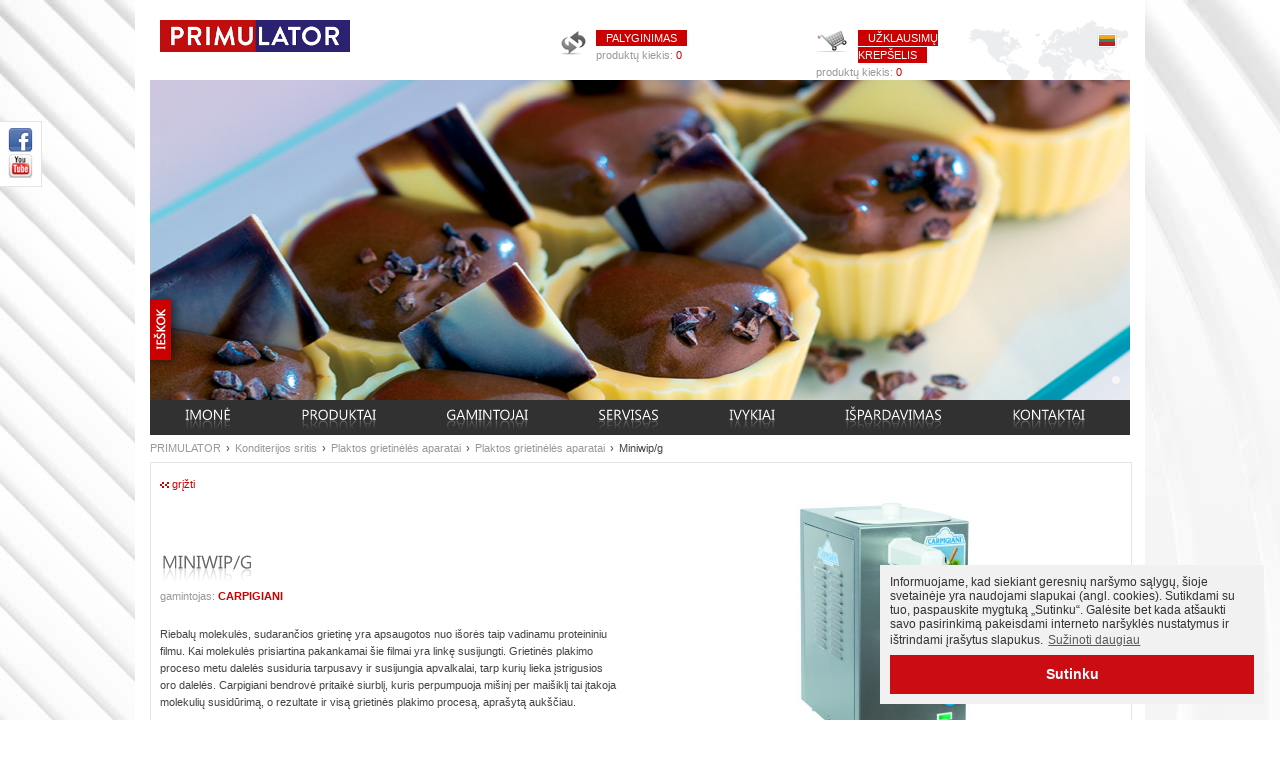

--- FILE ---
content_type: text/html; charset=UTF-8
request_url: https://primulator.lt/Konditerijos-sritis/Plaktos-grietineles-aparatai/15/MINIWIP-G
body_size: 9251
content:
<!DOCTYPE HTML PUBLIC "-//W3C//DTD HTML 4.01//EN"
"http://www.w3.org/TR/html4/strict.dtd">
<html xmlns="http://www.w3.org/1999/xhtml" class="">
	<head>
		<meta http-equiv="content-type" content="text/html; charset=utf-8" />
		<meta http-equiv="X-UA-Compatible" content="IE=7" />
	    <title>Plaktos grietinėlės aparatai</title>
	    <meta name="description" content="" />
	    <meta name="keywords" content="" />
	    	      <meta name="robots" content="index,follow,all">
	    
		<link rel="stylesheet" href="../../../templates/default/jquery.jscrollpane.css" type="text/css" />
		<link rel="stylesheet" href="../../../templates/default/prettyPhoto.css" type="text/css" />		
		<link rel="stylesheet" href="../../../templates/default/jquery.sb.css" type="text/css" />		
		<link rel="stylesheet" href="../../../templates/default/styles.css" type="text/css" />
		<link rel="stylesheet" href="../../../templates/default/komunikat.css" type="text/css" />
		
		<script type="text/javascript">var _templates_dir = "../../../templates/default/";</script>
		<script type="text/javascript">var _close = "uždaryti";</script>
		<script type="text/javascript" src="../../../templates/default/js/jquery-1.5.2.min.js"></script>
		<script type="text/javascript" src="../../../templates/default/js/jquery.sb.min.js"></script>
		<script type="text/javascript" src="../../../templates/default/js/jquery.jscrollpane.min.js"></script>
		<script type="text/javascript" src="../../../templates/default/js/jquery.mousewheel.js"></script>
		<script type="text/javascript" src="../../../templates/default/js/jcarousellite_1.0.1.min.js"></script>
		<script type="text/javascript" src="../../../templates/default/js/jquery.prettyPhoto.js"></script>
		<script type="text/javascript" src="../../../templates/default/js/swfobject.js"></script>
		<script type="text/javascript" src="../../../templates/default/js/custom-form-elements.js"></script>
		<script type="text/javascript" src="../../../templates/default/js/jquery-ui-1.8.9.custom.min.js"></script>
		<script type="text/javascript" src="../../../templates/default/js/cufon-yui.js"></script>
		<script type="text/javascript" src="../../../templates/default/js/Segoe_UI_400.font.js"></script>

		<script type="text/javascript" src="../../../templates/default/js/jssor.js"></script>
		<script type="text/javascript" src="../../../templates/default/js/jssor.slider.js"></script>

		<script type="text/javascript" src="../../../templates/default/js/js.js"></script>
		<script type="text/javascript" src="../../../templates/default/js/komunikat.js"></script>
		
		<!-- xajax -->
	    	<script type="text/javascript">
var xajaxRequestUri="https://primulator.lt/Konditerijos-sritis/Plaktos-grietineles-aparatai/15/MINIWIP-G";
var xajaxDebug=false;
var xajaxStatusMessages=false;
var xajaxWaitCursor=true;
var xajaxDefinedGet=0;
var xajaxDefinedPost=1;
function xajax_registerNewsletter(){return xajax.call("registerNewsletter", arguments, 1);}
function xajax_order(){return xajax.call("order", arguments, 1);}
function xajax_showBasket(){return xajax.call("showBasket", arguments, 1);}
function xajax_toBasket(){return xajax.call("toBasket", arguments, 1);}
function xajax_delBasket(){return xajax.call("delBasket", arguments, 1);}
function xajax_login(){return xajax.call("login", arguments, 1);}
function xajax_logout(){return xajax.call("logout", arguments, 1);}
function xajax_service(){return xajax.call("service", arguments, 1);}
function xajax_recommend(){return xajax.call("recommend", arguments, 1);}
function xajax_calendarChange(){return xajax.call("calendarChange", arguments, 1);}
function xajax_showMeetings(){return xajax.call("showMeetings", arguments, 1);}
function xajax_delCompare(){return xajax.call("delCompare", arguments, 1);}
function xajax_fillBasketProdCompare(){return xajax.call("fillBasketProdCompare", arguments, 1);}
function xajax_compareProduct(){return xajax.call("compareProduct", arguments, 1);}
function xajax_changeCompare(){return xajax.call("changeCompare", arguments, 1);}
function xajax_survey_vote(){return xajax.call("survey_vote", arguments, 1);}
function xajax_changeNews(){return xajax.call("changeNews", arguments, 1);}
function xajax_changeProductNews(){return xajax.call("changeProductNews", arguments, 1);}
function xajax_changeProductPromotion(){return xajax.call("changeProductPromotion", arguments, 1);}
function xajax_changeTadefairs(){return xajax.call("changeTadefairs", arguments, 1);}
function xajax_loadVideo(){return xajax.call("loadVideo", arguments, 1);}
function xajax_contact(){return xajax.call("contact", arguments, 1);}
function xajax_comment(){return xajax.call("comment", arguments, 1);}
</script>
	<script type="text/javascript" src="../../../includes/xajax_js/xajax.js"></script>
	    <!-- end xajax-->
	</head>
	<body class="bg5" style="background:url('../../../../media/repository/Bannery_2024/White-abstract-banner-web2.jpg') no-repeat;background-attachment: fixed;" onload="pageInit()">
		<div id="wrap">
		<div id="wraper">
		<div id="site">
			<div class="header">
				<div class="headerTop">
					<a href="/"><img src="../../../templates/default/gfx/logo.png" alt="primulator" /></a>
					<div class="lang">
												<a href="/lang,lt.html"><img src="../../../templates/default/gfx/flagLT.png" alt="LT" /></a>
					</div>
					<a id="miniBasket" href="javascript:void(0)" onclick="xajax_showBasket()">
						<div class="basket" style="width: 185px; margin-right: 70px;">
							<img src="../../../templates/default/gfx/basket.png" alt="" />
							<span class="rB">UŽKLAUSIMŲ KREPŠELIS</span><br/>
							<div class="nr">produktų kiekis: <span class="re" id="basketCount">0</span></div>
						</div>
					</a>
					<a id="miniCompare" href="javascript:void(0)" 
						onclick="showBox('popUpCompare')">
						<div class="basket">
							<img src="../../../templates/default/gfx/icoComp.png" alt="" />
							<span class="rB">PALYGINIMAS</span><br/>
							<div class="nr">produktų kiekis: <span class="re" id="compareCount">0</span></div>
						</div>
					</a>
				</div>
				<div id="banner">
										
					<!-- Loading Screen -->

			        <div u="loading" style="position: absolute; top: 0px; left: 0px;">
			            <div style="filter: alpha(opacity=70); opacity:0.7; position: absolute; display: block; background-color: #000; top: 0; left: 0;width: 100%; height:100%;"></div>
			            <div style="position: absolute; display: block; background: white url(../img/loading.gif) no-repeat center center;top: 0; left: 0;width: 100%;height:100%;"></div>
			        </div>

					<div id="banerJS" style="position: relative; width: 980px; height: 320px;">

						 						<!-- Slides Container -->
        				<div u="slides" style="cursor: move; position: absolute; left: 0px; top: 0px; width: 980px; height: 320px; overflow: hidden;">
														<div>
								<img src="https://primulator.lt/media/repository/Bannery/banner_ciastka_1.jpg" style="position: absolute; top: 0; left: 0; width: 980px; height: 320px;" />

								<div style="position:absolute;width:480px;height:200px;top:25px;right:25px;text-align:right;line-height:150%;text-shadow: 1px 1px 1px rgba(0, 0, 0, 1);">
									<div style="display:block;line-height:150%;font-size:27px;color:#FFF"> </div>																	</div>

								
								<!-- <a u=image href="#"><img src="https://primulator.lt/media/repository/Bannery/banner_ciastka_1.jpg" /></a> -->

							</div>

													</div>

					        
							<!-- Bullet Navigator Skin Begin -->
					        <!-- jssor slider bullet navigator skin 01 -->
					        <style>
					            .jssorb01 div, .jssorb01 div:hover, .jssorb01 .av {
					                opacity: .6;
					                overflow:hidden;
					                cursor: pointer;
					            }
					            .jssorb01 div { background-color: #ccc; }
					            .jssorb01 div:hover, .jssorb01 .av:hover { background-color: #d3d3d3; }
					            .jssorb01 .av { background-color: #fff; }
					            .jssorb01 .dn, .jssorb01 .dn:hover { background-color: #555555; }
					        </style>
					        <!-- bullet navigator container -->
					        <div u="navigator" class="jssorb01" style="position:absolute;bottom:16px;right:10px;">
					            <!-- bullet navigator item prototype -->
					            <div u="prototype" style="position:absolute;width:8px;height:8px;border-radius: 50%;"></div>
					        </div>
					        <!-- Bullet Navigator Skin End -->
							

						

					</div>
					<div class="Searcher">
						<div class="btn"><span><img src="../../../templates/default/gfx/search-btn-pl.png" /></span></div>
						<div class="form">
							<form action="/search.php" method="get">
								<input type="text" class="sInput" name="s" value="" />
								<input type="hidden" name="a" value="1" />
								<input type="submit" class="sSubmit" value="" />
								<a href="search.php">* Išplėstinė paieška</a>
							</form>
						</div>
					</div>
				</div>
				<div id="menu">
					<ul>
																	<li class="more"><div class="font14WM"><a href="/Apie-imone"> ĮMONĖ </a></div>
												</li>
																		<li class="more"><div class="font14WM"><a > PRODUKTAI </a></div>
							<ul>
								<li>
									<div class="menuContent">
									<div class="w mb15">
																			<div class="oneList s1">
											<div><strong><a href="../../../Kavos-sritis/" class="zoneLink">Kavos sritis</a></strong></div>
											<ul>
																									<li><a href="../../../Kavos-sritis/Kavos-aparatai/" title="Kavos aparatai">Kavos aparatai</a></li>
																									<li><a href="../../../Kavos-sritis/Kavos-malunai/" title="Kavos malūnai">Kavos malūnai</a></li>
																									<li><a href="../../../Kavos-sritis/Kavos-skrudinimo-aparatai/" title="Kavos skrudinimo aparatai">Kavos skrudinimo aparatai</a></li>
																									<li><a href="../../../Kavos-sritis/Vandens-filtrai/" title="Vandens filtrai">Vandens filtrai</a></li>
																									<li><a href="../../../Kavos-sritis/Karsto-vamdens-boileriai/" title="Karšto vandens boileriai">Karšto vandens boileriai</a></li>
																							</ul>
										</div>
																													<div class="oneList s2">
											<div><strong><a href="../../../Ledu-sritis/" class="zoneLink">Ledų sritis</a></strong></div>
											<ul>
																									<li><a href="../../../Ledu-sritis/Ledu-vitrinos/" title="Ledų vitrinos">Ledų vitrinos</a></li>
																									<li><a href="../../../Ledu-sritis/Ledu-gamybos-aparatai/" title="Ledų gamybos aparatai">Ledų gamybos aparatai</a></li>
																									<li><a href="../../../Ledu-sritis/Saldymo-spintos/" title="Šaldymo spintos">Šaldymo spintos</a></li>
																							</ul>
										</div>
																													<div class="oneList s8">
											<div><strong><a href="../../../Maisto-gaminimo-sritis/" class="zoneLink">Maisto ruošimo sritis</a></strong></div>
											<ul>
																									<li><a href="../../../Maisto-gaminimo-sritis/Pagreitinto-kombinuoto-kepimo-krosneles/" title="Konvekcinės-mikrobangų krosnelės">Konvekcinės-mikrobangų krosnelės</a></li>
																									<li><a href="../../../Maisto-gaminimo-sritis/gruzdintuves-fritiurines/" title="Gruzdintuvės-fritiūrinės">Gruzdintuvės-fritiūrinės</a></li>
																									<li><a href="../../../Maisto-gaminimo-sritis/Makaronu-virykles-/" title="Makaronų viryklės ">Makaronų viryklės </a></li>
																									<li><a href="../../../Maisto-gaminimo-sritis/Picu-kepimo-krosnys/" title="Picų kepimo krosnys">Picų kepimo krosnys</a></li>
																							</ul>
										</div>
																					</div>
											<div class="w mb15">
																													<div class="oneList s3">
											<div><strong><a href="../../../Sokolado-sritis/" class="zoneLink">Šokolado sritis</a></strong></div>
											<ul>
																									<li><a href="../../../Sokolado-sritis/Karsto-sokolado-aparatai/" title="Karšto šokolado aparatai">Karšto šokolado aparatai</a></li>
																									<li><a href="../../../Sokolado-sritis/Sokolado-temperatoriai/" title="Šokolado temperatoriai">Šokolado temperatoriai</a></li>
																									<li><a href="../../../Sokolado-sritis/Sokolado-fontanai/" title="Šokolado fontanai">Šokolado fontanai</a></li>
																									<li><a href="../../../Sokolado-sritis/Glaistymas-sokoladu/" title="Glaistymas šokoladu ">Glaistymas šokoladu </a></li>
																									<li><a href="../../../Sokolado-sritis/Rutuliniai-smulkintuvai/" title="Rutuliniai smulkintuvai">Rutuliniai smulkintuvai</a></li>
																							</ul>
										</div>
																													<div class="oneList s5">
											<div><strong><a href="../../../Konditerijos-sritis/" class="zoneLink">Konditerijos sritis</a></strong></div>
											<ul>
																									<li><a href="../../../Konditerijos-sritis/Konditerijos-gaminimo-aparatai/" title="Konditerijos gaminimo aparatai">Konditerijos gaminimo aparatai</a></li>
																									<li><a href="../../../Konditerijos-sritis/Plaktos-grietineles-aparatai/" title="Plaktos grietinėlės aparatai">Plaktos grietinėlės aparatai</a></li>
																									<li><a href="../../../Konditerijos-sritis/Konditerijos-vitrinos/" title="Konditerijos vitrinos">Konditerijos vitrinos</a></li>
																							</ul>
										</div>
																													<div class="oneList s7">
											<div><strong><a href="../../../Gerimu-sritis/" class="zoneLink">Gėrimų sritis</a></strong></div>
											<ul>
																									<li><a href="../../../Gerimu-sritis/Gerimu-dispenseriai/" title="Gėrimų dispenseriai">Gėrimų dispenseriai</a></li>
																									<li><a href="../../../Gerimu-sritis/Vandens-filtrai-1/" title="Vandens filtrai">Vandens filtrai</a></li>
																									<li><a href="../../../Gerimu-sritis/Blenderiai/" title="Blenderiai">Blenderiai</a></li>
																									<li><a href="../../../Gerimu-sritis/Sulciaspaudes/" title="Sulčiaspaudės">Sulčiaspaudės</a></li>
																							</ul>
										</div>
																					</div>
											<div class="w mb15">
																													<div class="oneList s9">
											<div><strong><a href="../../../Gastronomijos-sritis/" class="zoneLink">Gastronomijos sritis</a></strong></div>
											<ul>
																									<li><a href="../../../Gastronomijos-sritis/Leduku-generatoriai/" title="Ledo kubelių generatoriai">Ledo kubelių generatoriai</a></li>
																									<li><a href="../../../Gastronomijos-sritis/Indaploves/" title="Indaplovės">Indaplovės</a></li>
																							</ul>
										</div>
																													<div class="oneList s6">
											<div><strong><a href="../../../ISA-projektu-sritis/" class="zoneLink"> projektų sritis</a></strong></div>
											<ul>
																									<li><a href="../../../ISA-projektu-sritis/Technologiniai-projektai/" title="Technologiniai projektai">Technologiniai projektai</a></li>
																									<li><a href="../../../ISA-projektu-sritis/Realizacijos/" title="Realizacijos">Realizacijos</a></li>
																							</ul>
										</div>
																													<div class="oneList s4">
											<div><strong><a href="../../../Saldymo-sritis/" class="zoneLink">Šaldymo sritis</a></strong></div>
											<ul>
																									<li><a href="../../../Saldymo-sritis/Vitrinos/" title="Vitrinos">Vitrinos</a></li>
																									<li><a href="../../../Saldymo-sritis/Saldymo-spintos/" title="Šaldymo spintos">Šaldymo spintos</a></li>
																									<li><a href="../../../Saldymo-sritis/Saldikliai-2/" title="Šaldikliai">Šaldikliai</a></li>
																							</ul>
										</div>
																												</div>
									</div>
								</li>
							</ul>
													</li>
																		<li class="more"><div class="font14WM"><a href="/Gamintojai"> GAMINTOJAI </a></div>
												</li>
																		<li class="more"><div class="font14WM"><a href="/Servisas-info"> SERVISAS </a></div>
												</li>
																		<li class="more"><div class="font14WM"><a href="/Aktualijos"> ĮVYKIAI </a></div>
												</li>
																		<li class="more"><div class="font14WM"><a href="/Ispardavimas"> IŠPARDAVIMAS </a></div>
												</li>
																		<li class="more"><div class="font14WM"><a href="../../../Kontaktai" title="Kontaktai  "> KONTAKTAI   </a></div>
												</li>
											</ul>
				</div>
			</div><div class="nav">
	<ul>
		<li><a href="/">PRIMULATOR</a></li>
					<li>&rsaquo;<a href="../../../Konditerijos-sritis/">Konditerijos sritis</a></li>
					<li>&rsaquo;<a href="../../../Konditerijos-sritis/Plaktos-grietineles-aparatai/">Plaktos grietinėlės aparatai</a></li>
					<li>&rsaquo;<a href="../../../Konditerijos-sritis/Plaktos-grietineles-aparatai/15/">Plaktos grietinėlės aparatai</a></li>
					<li>&rsaquo;<a href="../../../Konditerijos-sritis/Plaktos-grietineles-aparatai/15/MINIWIP-G" class="active">Miniwip/g</a></li>
					</ul>
</div>

<div class="w frame prodInfo">
	<div class="w">
		<div class="disProd">
			<div class="return"><a href="javascript:history.back()">grįžti</a></div>
			<div class="promoArea w">
															</div>
			<div class="w name">
				<div class="font18W">MINIWIP/G</div>
								</div>
			<div class="w mb10">
				<span class="gr9">gamintojas:</span> <strong class="re">CARPIGIANI</strong>
			</div>
			<div class="w mb10">
				<p>Riebalų molekulės, sudarančios grietinę yra apsaugotos nuo išorės taip vadinamu proteininiu filmu. Kai molekulės prisiartina pakankamai šie filmai yra linkę susijungti. Grietinės plakimo proceso metu dalelės susiduria tarpusavy ir susijungia apvalkalai, tarp kurių lieka įstrigusios oro dalelės. Carpigiani bendrovė pritaikė siurblį, kuris perpumpuoja mišinį per maišiklį tai įtakoja molekulių susidūrimą, o rezultate ir visą grietinės plakimo procesą, aprašytą aukščiau.<br /><br /></p>
			</div>
			<div class="w prices mb10">
							</div>
			<div class="w options">
									<a href="javascript:showBox('prodCompare')"><img src="../../../templates/default/gfx/icoComp.png"/><strong>Palygink</strong></a>
								<a href="javascript:void(0);" onclick="xajax_toBasket(116)"><img src="../../../templates/default/gfx/basket.png"/><strong>Į užklausimų krepšelį</strong></a>
			</div>
		</div>
		<div class="photos">
			<div class="main">
																					<a href="/../media/repository/CARPIGIANI/Ubijaczki_do_bitej_smietany/miniwip_kopia.jpg" class="MainPhoto" rel="prettyPhoto[prGaleria]"><img src="../../../includes/thumbnail.php?fileName=../media/repository/CARPIGIANI/Ubijaczki_do_bitej_smietany/miniwip_kopia.jpg&size=401&sizeh=273" alt="" width="401" height="273" /></a>
																																		</div>
							<div class="mini"><div id="miniGal"></div></div>
					</div>
	</div>
	
	<div class="w disArea">
		<div class="tabMenu tabMenuSwitch">
			<a href="../../../Konditerijos-sritis/Plaktos-grietineles-aparatai/15/MINIWIP-G.pagrindinė-informacija" class="active">PAGRINDINĖ INFORMACIJA</a>
			
						
							<a href="../../../Konditerijos-sritis/Plaktos-grietineles-aparatai/15/MINIWIP-G.bylos-atsisiuntimui">BYLOS ATSISIUNTIMUI</a>
						
							<a href="../../../Konditerijos-sritis/Plaktos-grietineles-aparatai/15/MINIWIP-G.lentelė">LENTELĖ</a>
						
			<a href="../../../Konditerijos-sritis/Plaktos-grietineles-aparatai/15/MINIWIP-G.komentarai">KOMENTARAI</a>
			
													<a href="../../../Konditerijos-sritis/Plaktos-grietineles-aparatai/15/MINIWIP-G.apie-grietine-">APIE GRIETINĘ </a>
					</div>
						<div class="content info contentAct startup">
					<div class="scroll-pane">
						<div style="width: 910px;float: left;">
						<p>Kompaktiškas ant stalo pastatomas plaktos grietinėlės gamybos aparatas su 2 litrų talpa grietinėlei.</p>
<p>Sukurtas reiklioms ledainėms ir konditeriams.</p>
<p>Aparatas turi Carpigiani krumpliaratinį siurblį (patentuotas), pagamintas iš plieno, pasižymintis aukštu efektyvumu ir patikimumu.</p>
<p>Į Miniwip grietinėlės talpą galima įdėti 1 litro išimamą konteinerį (pasirenkama atskirai).</p>
<p>Spaudžiant dozavimo mygtuką, plaktą grietinėlę galima dozuoti reikiamais kiekiais arba nepertraukiamai.</p>
<ul>
<li>krumpliaratinis siurblys (Carpigiani patentas);</li>
<li>aušinama grietinės talpa;</li>
<li>grietinės temperatūros indikatorius;</li>
<li>nerūdijančio plieno korpusas.</li>
</ul>
						</div>
					</div>
				</div>
							
							<div class="content info files">
<table cellpadding="0" cellspacing="0" class="TwoColumns">
	<tr>
		<td>
										<div class="w mb25">
											<img src="../../../templates/default/gfx/icoFile3.jpg" />
										<div class="dis">
						<div class="name aroRLinkBr"><a href="../../../../media/repository/CARPIGIANI/Maszyny_cukiernicze_i_lod/Montapanna_2011_EN_17987.pdf" target="_blank" title="Carpigiani"><strong>Carpigiani</strong></a></div>
						<div class="disc">Miniwip</div>
					</div>
				</div>
																</td>
</tr></table>

</div>							
							<div class="content table startup"><div class="scroll-pane">
<table cellspacing="1" align="center">
	<tr>
		<th>Model</th>
		<th>MINIWIP/G</th>					</tr>
			<tr class="">
		<td>Plotis</td>
		<td>370 mm</td>					</tr>
				<tr class="bg">
		<td>Gylis</td>
		<td>	220 mm</td>					</tr>
				<tr class="">
		<td>Aukštis</td>
		<td>	450 mm</td>					</tr>
				<tr class="bg">
		<td>Svoris</td>
		<td>	28 kg</td>					</tr>
				<tr class="">
		<td>Tiekimas</td>
		<td>	230 V</td>					</tr>
				<tr class="bg">
		<td>Galingumas</td>
		<td>	0,7 kW</td>					</tr>
				<tr class="">
		<td>Našumas</td>
		<td>150 l/val.</td>					</tr>
				<tr class="bg">
		<td>Talpa</td>
		<td>2 l</td>					</tr>
						</table>
		</div>
		</div>							
							<div class="content coment startup">
<div class="fl column">
	<strong>pridėti komentarą</strong>
	<p>Atkreipkite dėmesį!Komentarai rodomi svetainėje po svetainės administratoriaus patvirtinimo:</p>
	<form id="commentForm" method="post" action="/" class="contactForm contactForm2">
		<div class="top">
			<label>Jūsų slapyvardis</label><input type="text" name="nick" value="" />
		</div>
		<div class="w">
			<label>Jūsų nuomonė:</label><textarea name="comment"></textarea>
		</div>
		<div class="w pt10 pb15">
			<div class="fr sendB"><div class="aroRLink"><a href="javascript:void(0);" onclick="xajax_comment('116', xajax.getFormValues('commentForm'));">pridėti komentarą</a></div></div>
		</div>
	</form>
</div>
<div class="fr column">
	<div class="scroll-pane">
		<strong>Komentarai:</strong>
					<div>Šis produktas dar neturi komentarų.</div>
			</div>
</div>
			
</div>							
															<div class="content startup">
						<div class="scroll-pane">
							<div><p>Grietinė tai tiesiog labai didelio riebumo pienas. Ji yra gaunama karvės pieno separacijos proceso metu. Grietinė, gaunamas centrifuguojant paprastai yra iki 40% riebumo, o kai kuriose šalyse, gali būti dar didesnio riebumo. Grietinė yra sviesto, sūrių gamybos žaliava, taip pat labai svarbi ledų ir kitų produktų sudedamoji dalis. Plakta grietinėlė tai puiki konditerijos gaminių ir ledų dekoracija. Šviežia grietinė, naudojama konditerijoje paprastai yra pasterizuojama, todėl ji turi būti laikoma +4C laipsnių temperatūroje ir ne ilgiau kaip kelios dienos. Taip pat naudojama grietinė (UHT), kuri turi privalumą, ji gali būti laikoma kambario temperatūroje ilgesnį laiką.</p></div>
						</div>
					</div>
					</div>
			
			<script type="text/javascript"> 
				var flashvars = {};                       
				var params = { wmode:"opaque" };
				var attributes = {};    
				
				swfobject.embedSWF(_templates_dir+"swf/galeria.swf?p0=http://primulator.lt/amfphp/gateway.php?id=116", "miniGal", "400", "130", "9.0.0", false, flashvars, params, attributes);           
				    
			</script>              
			
</div>


			<div id="footer">
				<div id="bgFooter"></div>
				<div class="footerTop">
					<div class="coll1">
						<div class="font14F">NEWSLETTER</div>
						<form id="newsletterForm" metgod="post" action="/">
							<span>Vardas  ir pavardė</span><div class="input170"><input type="text" name="name" ></input></div>
							<span>El. pašto adresas <span>*</span></span><div class="input170"><input type="text" name="email" ></input></div>
							<span>Tematinės grupės</span>
								<div class="input170" id="newsletterOptions"><span>pasirinkti</span></div>
							<div class="fr"><div class="aroRLink"><a href="javascript:void(0);" onclick="xajax_registerNewsletter(xajax.getFormValues('newsletterForm'))" >Užsiprenumeruok</a></div></div>
							
	<div id="newsletter">
		<div class="newsletterContener">
			<div class="fr"><div class="aroRLink"><a href="javascript:closeNewsOpt()">uždaryti</a></div></div>
									<strong class="w mb10">Išsirink tematines grupes: </strong>
					<div class=" w checkboxes checkboxes2">
													<label><input type="checkbox" name="idNewsletterSubjects[]" value="19" rel="Renginiai" /> Renginiai</label>
													<label><input type="checkbox" name="idNewsletterSubjects[]" value="18" rel="Pardavimai" /> Pardavimai</label>
													<label><input type="checkbox" name="idNewsletterSubjects[]" value="17" rel="Naujienos" /> Naujienos</label>
													<label><input type="checkbox" name="idNewsletterSubjects[]" value="16" rel="Specialūs pasiūlymai" /> Specialūs pasiūlymai</label>
																	</div>	
					<div class="w"><div class="fr"><a href="javascript:addNewsOpt()"><div class="rB">PRIDĖTI</div></a></div></div>
					<div class="w">
						<div class="fl"><div class="aroRLink"><a href="javascript:newsSelectAll()">pažymėk viską</a></div></div>
						<div class="fl ml10"><div class="aroRLink"><a href="javascript:newsDeselectAll()">išvalyk viską</a></div></div>
					</div>
						</div>		
	</div>						</form>
						<div class="fl w"><span>* privalomi laukai</span></div>
						
						
					</div>
					<div class="coll1 coll2">
						<div class="font14F">REKOMENDUOKITE DRAUGUI</div>
						<form id="recommendForm" method="post" action="/">
							<span>Vardas ir pavardė</span><div class="input170"><input type="text" name="name" ></input></div>
							<span>El. pašto adresas <span>*</span></span><div class="input170"><input type="text" name="email"></input></div>
							<div class="fr"><div class="aroRLink"><a href="javascript:void(0);" onclick="xajax_recommend(xajax.getFormValues('recommendForm'))">rekomenduokite PRIMULATOR</a></div></div>
						</form>
						<div class="fl w"><span>* privalomi laukai</span></div>
					</div>
					
										<div class="coll3">
						<div class="font14F">PRIMULATOR</div>
						<span><strong>UAB Primulator Vilnius</strong><br /><em>J. Kubiliaus 16</em><br />
<div><em>LT-08236, Vilnius</em><br />Tel.: (+370 5) 212 14 18<br />GSM: (+370 698) 5 23 11<br />Faks.: (+370 5) 212 13 54</div></span>
						<div class="fr">
							<div class="aroRLink" style="width: auto">
								<a href="/Apie-imone">daugiau</a>
							</div>
						</div>
					</div>
														</div>
				<div class="footerM">
					<ul>
																	<li><a href="/Apie-imone">ĮMONĖ</a>
																																		<li><a href="/Gamintojai">GAMINTOJAI</a>
																							<li><a href="/Servisas-info">SERVISAS</a>
																							<li><a href="/Aktualijos">ĮVYKIAI</a>
																							<li><a href="/Ispardavimas">IŠPARDAVIMAS</a>
																							<li><a href="../../../Kontaktai" title="Kontaktai  ">KONTAKTAI  </a>
																						</ul>
					<div class="copy">
						Copyright &copy; 2011 <a href="#"><span>Primulator Sp. z o.o.</span></a>
					</div>
<!-- 					<div class="RzetelnaFirma"><a href="http://www.rzetelnafirma.pl/D0FJUAD4/1" target="_blank"><img src="../../../templates/default/gfx/rzetelna_firma.gif" /></a></div> -->
				</div>
				<div class="footerB"><a href="http://atomagency.pl" title="Pozycjonowanie i marketing">ATOM Agency <img src="../../../templates/default/gfx/logoAtom.png" alt="ATOM" /></a></div>		
			</div>
	
			</div>
	
			</div>	

<!-- <div style="width: 1010px;margin: 0 auto;">
	<div style="width: 100%;float: left;background: #fff;margin-top: 20px;text-align: center;padding: 5px 0;color: #666;">
	Projekt współfinansowany przez Unię Europejską ze środków Europejskiego Funduszu Rozwoju Regionalnego<br />
    <b><font color="#000000" style="line-height:2">DOTACJE NA INNOWACJE INWESTUJEMY W WASZĄ PRZYSZŁOŚĆ</font></b>
		<img src="../../../templates/default/gfx/eu_stopka.jpg" />
	</div>
</div> -->
				
			</div>
			
			<div class="z20">
	<div id="qBasket">
		<div class="fr"><div class="aroRLink"><a href="javascript:closeBox('qBasket')">uždaryti</a></div></div>
			<div class="w fl"><div class="font18W">UŽKLAUSIMŲ KREPŠELIS</div></div>
			<div class="w">Užklausimų krepšelyje yra sekantis produktai:</div>
			<div class="w pords">
		<div class="w709 pR mL-10">
			<button class="prev3"></button>
			<div class="w gallery3">
				<ul>
														</ul>
			</div>
			<button class="next3"></button>
		</div>

			</div>
			<div class="w question">
				<strong class="w mb15" >Išsiųskite užklausimą. Mūsų konsultantas susisieks su Jumis.</strong>
				<form class="contactForm qBasket" id="orderForm" method="post" action="/">
					<div class="top">
						<label>Vardas:</label><input type="text" name="name" />
						<label>Pavardė:</label><input type="text" name="surname" />
						<label>Įmonė:</label><input type="text" name="firm" />
						<label>E-mail:</label><input type="text" name="email" />
						<label>Telefono nr.:</label><input type="text" name="phone"/>
						<!-- <label>Sritis:</label>
							<div class="cs154">
								<select name="zone">
																		<option value="41">Lietuva</option>
																	</select>
							</div>	 -->
					</div>
					<textarea name="text"></textarea><label class="fr">Pastabos:</label>
					
						
					<div class="w"><div class="fr aroRLink mt10"><a href="javascript:void(0)" onclick="xajax_order(xajax.getFormValues('orderForm'))">Išsiųsti</a></div></div>
				</form>
				<div class="w f10 gr9">* privalomi laukai</div>
			</div>		
			
	</div>
</div>						<div class="pR z20">
	<div id="prodCompare">
		<div class="newsletterContener">
			<div class="fr"><div class="aroRLink"><a href="javascript:closeBox('prodCompare')">uždaryti</a></div></div>
							<form id="compareModelForm" method="post" action="">
					<strong class="w mb10">Palyginimui, galite pridėti iki dviejų modelių to paties produkto: </strong>
					<div class=" w checkboxes checkboxes2">
																			
						<label><input id="compare1"  type="checkbox" name="model[1]" value="1" onchange="xajax_changeCompare(xajax.getFormValues('compareModelForm'))" autocomplete="off" style="" />MINIWIP/G</label>
						<label><input id="compare2"  type="checkbox" name="model[2]" value="2" onchange="xajax_changeCompare(xajax.getFormValues('compareModelForm'))" autocomplete="off" style="display:none;" /></label>
						<label><input id="compare3"  type="checkbox" name="model[3]" value="3" onchange="xajax_changeCompare(xajax.getFormValues('compareModelForm'))" autocomplete="off" style="display:none;" /></label>
						<input type="hidden" name="productIdCharacteristic" value="95" />
						<input type="hidden" name="productId" value="116" />
					</div>	
					<div class="w copmare">
						<a class="fr" href="javascript:showBox('popUpCompare')"><img src="../../../templates/default/gfx/icoComp.png"/><strong>Palygink</strong></a>
					</div>
				</form>
					</div>		
	</div>
</div>			<div id="basketComparePopup">
				<div class="pR z20">
	<div id="basketProdCompare">
		<div class="newsletterContener">
			<div class="fr"><div class="aroRLink"><a href="javascript:closeBox('basketProdCompare')">uždaryti</a></div></div>
				<form id="basketCompareModelForm" method="post" action="">
					<strong class="w mb10">Palyginimui, galite pridėti iki dviejų modelių to paties produkto: </strong>
					<div class=" w checkboxes checkboxes2">
																			
						<label><input id="compare1"  type="checkbox" name="model[1]" value="1" onchange="xajax_changeCompare(xajax.getFormValues('basketCompareModelForm'))" autocomplete="off" style="display:none;" /></label>
						<label><input id="compare2"  type="checkbox" name="model[2]" value="2" onchange="xajax_changeCompare(xajax.getFormValues('basketCompareModelForm'))" autocomplete="off" style="display:none;" /></label>
						<label><input id="compare3"  type="checkbox" name="model[3]" value="3" onchange="xajax_changeCompare(xajax.getFormValues('basketCompareModelForm'))" autocomplete="off" style="display:none;" /></label>
						<input type="hidden" name="productIdCharacteristic" value="" />
						<input type="hidden" name="productId" value="" />
					</div>	
					<div class="w copmare">
						<a class="fr" href="javascript:showBox('popUpCompare')"><img src="../../../templates/default/gfx/icoComp.png"/><strong>Palygink</strong></a>
					</div>
				</form>
		</div>		
	</div>
</div>			</div>
			<div class="z20">
	<div id="popUpCompare">
			<div class="fr"><div class="aroRLink"><a href="javascript:closeBox('popUpCompare')">uždaryti</a></div></div>
			<div class="w fl"><div class="font18W">PALYGINK</div></div>
			<div class="w mb10">Palyginimui, pasirinkote šiuos produktus:</div>
			<div class="w pords">
		<div class="pR" id="comparedProducts">
									

		

			</div>
	</div>
</div>			
			
			<div id="socialTab">
	<div class="leftArea">
	<div class="links">
		<a href="http://www.facebook.com/PrimulatorLithuania"><img src="../../../templates/default/gfx/icoFB32x32.jpg" /></a>
		<a href="http://www.youtube.com/user/ThePrimulator"><img src="../../../templates/default/gfx/icoYT32x32.jpg" /></a>
		<!-- <a href="http://www.akademiaespresso.pl/"><img src="../../../templates/default/gfx/icoCF32x32.jpg" /></a> -->
		<!-- <a href="http://www.festiwalkawylodz.pl/"><img src="../../../templates/default/gfx/icofk32x32.jpg" /></a> -->
	</div>
		<iframe src="http://www.facebook.com/plugins/likebox.php?href=http%3A%2F%2Fwww.facebook.com%2FPrimulatorLithuania&amp;width=250&amp;colorscheme=light&amp;show_faces=true&amp;border_color&amp;stream=false&amp;header=true&amp;height=292" scrolling="no" frameborder="0" style="border:none; overflow:hidden; width:250px; height:292px;" allowTransparency="true"></iframe>
	</div>
	<div class="rightArea">
		<img src="../../../templates/default/gfx/icoFB25x25.jpg" />
		<img src="../../../templates/default/gfx/icoYT25x25.jpg" />
		<!-- <img src="../../../templates/default/gfx/icoCF25x25.jpg" /> -->
		<!-- <img src="../../../templates/default/gfx/icofk25x25.jpg" /> -->
	</div>
</div>			
			
			
			
			
			<script type="text/javascript"> 
				var flashvars = {
					p0: "http://primulator.lt/amfphp/gateway.php?attr=1_5&p4=daugiau"
					
				};
				var params = { wmode:"opaque" }; 
				var attributes = {};    
				
				swfobject.embedSWF(_templates_dir+"swf/startowa2.swf", "banerSWF", "980", "320", "10.0.0", false, flashvars, params, attributes);           
				    
			</script>              
			
			
		<div id="Komunikat">
			<div class="kMain">
				<span class="alert">Dėmesio!</span>
				<div id="kText"></div>
				<a href="javascript:HideCom()" class="close">uždaryti</a>
			</div>
		</div>
		
				
				
		
		<script type="text/javascript">

  var _gaq = _gaq || [];
  _gaq.push(['_setAccount', 'UA-36289646-1']);
  _gaq.push(['_trackPageview']);

  (function() {
    var ga = document.createElement('script'); ga.type = 'text/javascript'; ga.async = true;
    ga.src = ('https:' == document.location.protocol ? 'https://ssl' : 'http://www') + '.google-analytics.com/ga.js';
    var s = document.getElementsByTagName('script')[0]; s.parentNode.insertBefore(ga, s);
  })();

</script>

		
		<style>
			.cc-window.cc-floating {
				padding:10px !important;
			}
			.cc-floating .cc-message {
				font-size: 12px;
				line-height: 1.2em;
				margin-bottom: 5px !important;
			}
		</style>
		<link rel="stylesheet" type="text/css" href="//cdnjs.cloudflare.com/ajax/libs/cookieconsent2/3.1.0/cookieconsent.min.css" />
		<script src="//cdnjs.cloudflare.com/ajax/libs/cookieconsent2/3.1.0/cookieconsent.min.js"></script>
		<script>
			window.addEventListener("load", function(){
				window.cookieconsent.initialise({
					"palette": {
						"popup": {
							"background": "#f1f1f1",
							"text": "#333333"
						},
						"button": {
							"background": "#cc0c13",
							"text": "#ffffff"
						}
					},
					"position": "bottom-right",
					"content": {
						"message": "Informuojame, kad siekiant geresnių naršymo sąlygų, šioje svetainėje yra naudojami slapukai (angl. cookies). Sutikdami su tuo, paspauskite mygtuką „Sutinku“. Galėsite bet kada atšaukti savo pasirinkimą pakeisdami interneto naršyklės nustatymus ir ištrindami įrašytus slapukus.",
						"dismiss": "Sutinku",
						"link": "Sužinoti daugiau",
						"href": "http://www.primulator.lt/privatumo-politika"
					}
				})
			});
		</script>
		
	</body>
</html>                                                               

--- FILE ---
content_type: text/css
request_url: https://primulator.lt/templates/default/jquery.sb.css
body_size: 996
content:
/* applied to original <select> to hide */
.has_sb{position:absolute;left:-999999em;text-indent:-999999em;}

/* always visible styles */
.selectbox{display:inline-block;*display:inline;font-family:arial;font-size:1em;position:relative;vertical-align:middle;zoom:1;margin-bottom:4px}
.selectbox .display{
  background:#fff;
    border-color: #B0B0B0 #EEEEEE #EEEEEE #B0B0B0;
    border-style: solid;
    border-width: 1px;
  font-family: Tahoma;color:#666; font-size:11px;
  cursor:default;
  display:block;
  font-weight:normal;
  height:19px;
  line-height:1.46em;
  overflow:hidden;
  outline:none;
  padding:0 24px 0 6px;
  position:relative;
  text-decoration:none;
  overflow:hidden;
}
.selectbox.disabled .display{color:#999;}
.selectbox.focused .display .text{background-color:#3399ff;color:#fcfcfc;display:inline-block;*display:inline;zoom:1;}
.selectbox .display.active{border-color:#7b7d83;}
.selectbox .display .arrow_btn{
    display:block;
    height:1.15em;
    line-height:.92em;
    padding:1px;
    position:absolute;
    right:4px;
    text-align:center;
    top:0;
    width:1.08em;
}
.selectbox .display .arrow_btn .arrow{
    background:transparent url(gfx/csBG.png) no-repeat center center;
    display:inline-block;*display:inline;
    height:3px;
    left:.33em;
    position:absolute;
    top:.5em;
    width:5px;
    zoom:1;
}
.selectbox .value{display:none;}

/* dropdown styles */
.selectbox.items{
  background:#fff;
  border:1px solid #828790;
  display:block;
  font-family:arial;
  font-size:1em;
  list-style-type:none;
  margin:0;
  overflow-x:hidden;
  overflow-y:auto;
  padding:0 0 1px 0;
  z-index:99999;
  -moz-box-shadow:0 3px 5px rgba(0,0,0,.5);
  -webkit-box-shadow:0 3px 5px rgba(0,0,0,.5);
}
.selectbox.items.above{}
.selectbox.items li{display:block;margin:0;padding:0;white-space:nowrap; /*maybe necessary if using fixedWidth: false */}
.selectbox.items li.first{margin-top:0;}
.selectbox.items li>.item{color:#000;cursor:default;display:block;padding:2px 6px;text-decoration:none;}
.selectbox.items li>.item>.text{display:inline-block;*display:inline;zoom:1;}
.selectbox.items li.selected>.item{}
.selectbox.items li.disabled>.item{color:#999;}
.selectbox.items li.hover>.item{background-color:#3399ff;color:#fcfcfc;}
.selectbox.items .value{display:none;}

/* optgroup styles */
.selectbox.items .optgroup .items{
  border:none;
  margin:0;
  padding:0;
  -moz-box-shadow:none;
  -webkit-box-shadow:none;
}
.selectbox.items .optgroup>.label{cursor:default;font-weight:bold;line-height:1em;}
.selectbox.items .optgroup .items li>.item{padding-left:1em;}

/* easy rounding styles */
.selectbox .round_sb.display{
  padding:2px 26px 2px 5px;
  border-radius:5px;
  -moz-border-radius:5px;
  -webkit-border-radius:5px;
}
.selectbox .round_sb.display .arrow_btn{
  right:2px;
  top:2px;
  border-radius:3px;
  -moz-border-radius:3px;
  -webkit-border-radius:3px;
}
.selectbox.round_sb.items{
  border-radius:5px;
  -moz-border-radius:5px;
  -webkit-border-radius:5px;
}
.selectbox.round_sb.items>li>a{padding:4px 6px;}
.selectbox.round_sb.items>li.first>.item{
  -moz-border-radius-topleft:5px;
  -moz-border-radius-topright:5px;
  -webkit-border-top-left-radius:5px;
  -webkit-border-top-right-radius:5px;
}
.selectbox.round_sb.items>li.last>.item{
  -moz-border-radius-bottomleft:5px;
  -moz-border-radius-bottomright:5px;
  -webkit-border-bottom-left-radius:5px;
  -webkit-border-bottom-right-radius:5px;
}
/* for optgroups */
.selectbox.round_sb.items>li>.label{line-height:2.08em;padding:4px 6px;}
.selectbox.round_sb.items>li>.items li>.item{padding:4px 6px 4px 12px;}

/* fixed width example styles */
.selectbox .display.fixed_width{
  width:73px;
  padding:0 24px 0 3px;
}

.selectbox.fixed_width.items{
  width:100px; /* width of display text plus the padding (60 + 27) = 87 */
}

.selectbox .display.fixed_width2{
  width:60px;
  padding:0 24px 0 3px;
}

.selectbox.fixed_width2.items{
  width:300px; /* width of display text plus the padding (60 + 27) = 87 */
}


--- FILE ---
content_type: text/css
request_url: https://primulator.lt/templates/default/styles.css
body_size: 8405
content:
body {color:#444;font-family: Tahoma, sans-serif;font-size: 11px;line-height:17px;background: url(gfx/bg.png) fixed;width:100%;margin:0; padding-bottom: 5px;}
body.bg1,
body.bg2,
body.bg3,
body.bg4,
body.bg5,
body.bg6,
body.bg7,
body.bg8,
body.bg9
{background-image: url(gfx/bg1.png)}
body.bg1 {background-color: #622213}
body.bg2 {background-color: #ACA244}
body.bg3 {background-color: #56361D}
body.bg4 {background-color: #A9A0A9}
body.bg5 {background-color: #A88057}
body.bg6 {background-color: #786655}
body.bg7 {background-color: #542548}
body.bg8 {background-color: #B40415}
body.bg9 {background-color: #618991}
#site{background: #fff;display:block;float:left;padding:20px 15px 20px 15px;width: 980px;margin-left:-15px}
#wrap{overflow:hidden;position:relative;}
#wraper{ margin:0 auto;width:980px;}
img {border: 0}
a{text-decoration: none;color:#c00}
a:hover{text-decoration: none;color:#c00}

ul{list-style: none}

.fr{float:right !important}
.fl{float:left !important}

.p8{padding:0 8px}
.pt10{padding-top:10px }
.pb15{padding-bottom:15px}

.gr9{color:#999}
.gr6{color:#666}
.re{color:#c00}

.z20{z-index:20}

.pR{position:relative}

.mb10{margin-bottom:10px}
.mb15{margin-bottom:15px}
.mb25{margin-bottom:25px}

.ml10{margin-left:10px}
.mL-10{margin-left:-10px}

.mh401{min-height:401px;}

.mt15{margin-top:15px}
.mt10{margin-top:10px}

.f10{font-size:10px}

button::-moz-focus-inner { border: 0 }

.bgR{color:#fff; background: url(gfx/bgR.png) repeat-x 0 1px; display:block; padding:0 10px}

.rB{color:#fff; background:#c00;padding:2px 10px;display:inline;}

.w{display:block;float:left;width:100%}
.w300{width:300px !important}
.w340{width:340px; display:block}
.w700{width:736px}
.w709{width:709px}
.w720{width:720px}
.wb{display:block;float:left;width:100%;margin-top:40px;}
input,textarea{font-family: Tahoma;color:#666; font-size:11px;margin:0;padding:0}
textarea {resize: vertical;}
.input170{width:170px;background: url(gfx/input170.gif) no-repeat left top transparent; height:19px;  display:block;float:left}
.input170 input{background:transparent; width: 160px; margin:0 5px; border:none;}
.inputA170{background-image: url(gfx/inputA170.gif)}
.inputA170 input{width: 152px; margin:0 13px 0 5px}

.input150{width:150px;background: url(gfx/input150.gif) no-repeat left top transparent; height:19px;  display:block;float:left}
.input150 input{background:transparent; width: 140px; margin:0 5px; border:none;}

.return{background: url(gfx/dAro.png) no-repeat 0 6px; padding-left:12px}

.aroRLink{background: url(gfx/aroR.gif) no-repeat 0 6px; color:#cc0000;}
.aroRLinkG{background: url(gfx/aroG.gif) no-repeat 0 6px; color:#444;padding-left:10px}
.aroRLinkBr{background: url(gfx/aroBr.gif) no-repeat 0 6px; color:#444;padding-left:10px}
.aroRLink a{padding:1px 4px;color:#cc0000;margin-left:6px;}
.aroRLinkG a{padding:1px 4px;color:#444}
.aroRLinkBr a{padding:1px 4px;color:#602013}
.aroRLink a:hover {color:#fff; background-color:#c00}
.aroRLinkG a:hover {color:#fff; background-color:#c00}
.aroRLinkBr a:hover {color:#fff; background-color:#602013}
.aroLLink{background: url(gfx/aroL.gif) no-repeat right 6px;color:#cc0000}
.aroLLink a{padding:1px 4px; color:#cc0000;margin-right:6px}
.aroLLink a:hover{color:#fff; background-color:#c00}
.rLink a{padding-left:10px; color:#cc0000}
.rLink a img{margin-right:6px}

.header,#banner{display:block;float:left;}
#banner {height: 320px;width: 980px;position: relative;}
#banerSWF {position: absolute;top: 0px;left: 0px;}
#banner div.Searcher {position: absolute;top: 211px;left: 0px;width: 500px;height: 78px;overflow:hidden;}
#menu {position:relative;z-index:6}
#menu>ul{background-color:#313131;width:980px; display:block;float:left;margin:0;padding:0;height:35px;position:relative}
#menu>ul>li{float:left;margin:3px 10px; padding: 0; background: url(gfx/bgMenuLi.png) no-repeat 0 4px}
#menu>ul>li.noBg{background-image:none}
#menu>ul>li>ul{display:none;position:absolute; top:37px; left:0;padding:0;margin:0;z-index:4}
#menu>ul>li:hover ul{display:block}
#menu>ul>li ul li{margin:0;padding:0;display:block;float:left;width:100%}
#menu>ul>li ul .menuContent{display:block;float:left;width:944px; border: 1px solid #E5E5E5;padding:20px 17px;background-color:#fff}

#menu>ul>li .font14W{display:block;float:left;width:100%}
#menu>ul>li a{background-color:#313131; border: 1px solid #313131; padding:2px 24px 8px;display:block;float:left;color: #fff}

/*
#menu>ul>li a{background-color:#313131; border: 1px solid #313131; padding:2px 24px 8px;display:block;float:left}
*/
#menu>ul>li a:hover{background-color:#fff; border: 1px solid #E5E5E5 }
#menu>ul>li.more:hover>div>a{background-color:#fff; border-top:1px solid #E5E5E5;border-left:1px solid #E5E5E5;border-bottom:none;border-right:1px solid #E5E5E5;padding-bottom:15px;position:relative;z-index:5;color:#c00}
#menu>ul>li.more:hover .font14W{background-color:#ddd;color:#c00}
#menu  .oneList {display:block;float:left;width:314px}
#menu  .oneList ul{display:block;float:left;margin:10px 0 0 0;padding:0}
#menu  .oneList ul li,#menu  .oneList ul li:hover{height:auto;display:block;float:left;margin:0 0 0 23px;padding:0 0 0 4px;border:none;width:100%;clear:both; background:#fff url(gfx/mArrows.png) no-repeat 0 0;}
#menu  .oneList ul li a,#menu  .oneList ul li a:hover{display:block;padding:0 5px;border:none;height:auto;width:auto;background:#fff;margin-left:6px}

#menu  .oneList.s1 ul li, .bg1 .aroRLinkG{background-image: url(gfx/mArrows-1.png);background-position:0 6px}
#menu  .oneList.s2 ul li, .bg2 .aroRLinkG{background-image: url(gfx/mArrows-2.png);background-position:0 6px}
#menu  .oneList.s3 ul li, .bg3 .aroRLinkG{background-image: url(gfx/mArrows-3.png);background-position:0 6px}
#menu  .oneList.s4 ul li, .bg4 .aroRLinkG{background-image: url(gfx/mArrows-4.png);background-position:0 6px}
#menu  .oneList.s5 ul li, .bg5 .aroRLinkG{background-image: url(gfx/mArrows-5.png);background-position:0 6px}
#menu  .oneList.s6 ul li, .bg6 .aroRLinkG{background-image: url(gfx/mArrows-6.png);background-position:0 6px}
#menu  .oneList.s7 ul li, .bg7 .aroRLinkG{background-image: url(gfx/mArrows-7.png);background-position:0 6px}
#menu  .oneList.s8 ul li, .bg8 .aroRLinkG{background-image: url(gfx/mArrows-8.png);background-position:0 6px}
#menu  .oneList.s9 ul li, .bg9 .aroRLinkG{background-image: url(gfx/mArrows-9.png);background-position:0 6px}
#menu  .oneList.s1 ul li a, .bg1 .aroRLinkG{color:#622213}
#menu  .oneList.s2 ul li a, .bg2 .aroRLinkG{color:#ACA244}
#menu  .oneList.s3 ul li a, .bg3 .aroRLinkG{color:#56361D}
#menu  .oneList.s4 ul li a, .bg4 .aroRLinkG{color:#A9A0A9}
#menu  .oneList.s5 ul li a, .bg5 .aroRLinkG{color:#A88057}
#menu  .oneList.s6 ul li a, .bg6 .aroRLinkG{color:#786655}
#menu  .oneList.s7 ul li a, .bg7 .aroRLinkG{color:#542548}
#menu  .oneList.s8 ul li a, .bg8 .aroRLinkG{color:#B40415}
#menu  .oneList.s9 ul li a, .bg9 .aroRLinkG{color:#618991}
#menu  .oneList.s1 ul li a:hover{background-color:#622213;color:#fff}
#menu  .oneList.s2 ul li a:hover{background-color:#ACA244;color:#fff}
#menu  .oneList.s3 ul li a:hover{background-color:#56361D;color:#fff}
#menu  .oneList.s4 ul li a:hover{background-color:#A9A0A9;color:#fff}
#menu  .oneList.s5 ul li a:hover{background-color:#A88057;color:#fff}
#menu  .oneList.s6 ul li a:hover{background-color:#786655;color:#fff}
#menu  .oneList.s7 ul li a:hover{background-color:#542548;color:#fff}
#menu  .oneList.s8 ul li a:hover{background-color:#B40415;color:#fff}
#menu  .oneList.s9 ul li a:hover{background-color:#618991;color:#fff}

#menu .menuContent a.zoneLink {
	background: none;
	margin: 0;
	padding: 0;
	border: 0px;
	float: none;
	color: #444;
}


.headerTop{background:url(gfx/bgH.gif) no-repeat right 0;display:block; float:left; width:100%; height:60px}
.headerTop >a>img{display:block; float:left; margin-left:10px}
.headerTop .lang >a>img{display:block; float:right; margin:13px 0 0 3px}
.headerTop .lang {display:inline; float:right; margin-right:13px; width:46px}

.headerTop .basket {display:block; float:right; margin:10px 100px 0 0; width:155px;cursor:pointer;}
.headerTop .basket img{display:block; float:left; margin-right:10px }
.headerTop .basket .nr {display:block;float:left;text-align:left;width:110px;color:#999 }
.headerTop .basket:hover .nr{color:#c00 }


#socialTab{position:fixed;left:-326px;top:108px;display:block;z-index:7}
#socialTab .leftArea{display:block;float:left;width:324px;border:1px solid #E5E5E5;background-color:#fff;padding:12px 0 7px 0;height:294px}
#socialTab .leftArea .links {display:block;float:left;width:32px;margin:0 18px 0 12px}
#socialTab .leftArea .links img{display:block;float:left;margin-bottom:4px}
#socialTab .rightArea {display:block;float:left;background-color:#fff;width:25px;margin-top:13px;border:1px solid #E5E5E5;padding:6px 8px;border-left:1px solid #fff;margin-left:-1px}
#socialTab .rightArea img{display:block;float:left;margin-bottom:1px}


#index {display:block;float:left;width:985px}
#index .news,#index .tv{width:640px; height:208px; display:block;float:left;border:1px solid #e5e5e5; padding: 0 10px 6px 0}
#index .font18W{margin:15px 0 0 7px; display:inline;float:left}
#index .news .fr .aroRLink,#index .cBox1 .fr .aroRLink {margin:19px 0 0 ; display:inline;float:right}
#index .news .content{display:block;float:left; width:632px; padding: 18px 9px 0 5px;}
#index .news .content >img{padding:1px; border:1px solid #e5e5e5;display:inline;float:left;margin-right:15px}
#index .news .content .disc{display:block;float:left;width:400px}
#index .news .content .disc .data{font-weight:bold}
#index .news .content .disc .topic{font-weight:bold;color:#cc0000}

#index .tv {background: url(gfx/bgTv.jpg) no-repeat 165px 95px ;width:314px; float:left; margin:0 0 0 2px}
#index .tv .content{width:190px; float:left; width:200px;margin:18px 0 0 10px }

#index .cBox1{width:313px; min-height:181px; display:block;float:left;border:1px solid #e5e5e5; padding: 0 10px 6px 0; margin:2px 2px 2px 0}
#index .cBox1 .content{display:block;float:left;width:300px; margin:27px 0 0 10px; min-height:101px;}
#index .cBox1 .content img {display:block;float:left; margin-right:20px;}
#index .cBox1 .content .dis{display:block;float:left;width:189px;}
#index .cBox1 .content .dis .disc{min-height:50px; color:#666}
#index .cBox1 .content .dis .oldPrice{color:#666}
#index .cBox1 .content .dis .price{color:#cc0000; font-weight:bold}
#index .cBox2 {margin:2px 0; width:314px}

form.searchCriteria{display:block;float:left;width:100%}

.areas {display:block;float:left; width:985px;}
.areas .area1,
.areas .area2,
.areas .area3,
.areas .area4,
.areas .area5,
.areas .area6,
.areas .area7,
.areas .area8,
.areas .area9,
.areas .area10,
.areas .area11,
.areas .area12
 {display:block;float:left; background: #622213; width:325px; height:120px; margin:0 2px 2px 0; position:relative;}
.areas .area2{background-color:#ACA244}
.areas .area3{background-color:#56361D}
.areas .area4{background-color:#A9A0A9}
.areas .area5{background-color:#A88057}
.areas .area6{background-color:#786655}
.areas .area7{background-color:#542548}
.areas .area8{background-color:#B40415}
.areas .area9{background-color:#618991}
.areas .area10,
.areas .area11,
.areas .area12{width:323px; background:none; border:1px solid #e5e5e5;margin-bottom:0px}
 
.areas .area7,
.areas .area4,
.areas .area8
 {width:326px;}
.areas .area12
 {width:324px;}
 
.areas .area1 .bg .tStripe,
.areas .area2 .bg .tStripe,
.areas .area3 .bg .tStripe,
.areas .area4 .bg .tStripe,
.areas .area5 .bg .tStripe,
.areas .area6 .bg .tStripe,
.areas .area7 .bg .tStripe,
.areas .area8 .bg .tStripe,
.areas .area9 .bg .tStripe
{display:block;position:absolute;width:10px;height:120px;background-color: #622213;left:0;z-index:2;opacity:0.5;filter:alpha(opacity=50)}

.areas .area2 .bg .tStripe{background-color:#ACA244}
.areas .area3 .bg .tStripe{background-color:#56361D}
.areas .area4 .bg .tStripe{background-color:#A9A0A9}
.areas .area5 .bg .tStripe{background-color:#A88057}
.areas .area6 .bg .tStripe{background-color:#786655}
.areas .area7 .bg .tStripe{background-color:#542548}
.areas .area8 .bg .tStripe{background-color:#B40415}
.areas .area9 .bg .tStripe{background-color:#618991}

.areas .area1 .bg,
.areas .area2 .bg,
.areas .area3 .bg,
.areas .area4 .bg,
.areas .area5 .bg,
.areas .area6 .bg,
.areas .area7 .bg,
.areas .area8 .bg,
.areas .area9 .bg
 {display:block;float:right;width:120px; height:120px; position:absolute;right:0;}
/*
.areas .area1 .bg,
.areas .area2 .bg,
.areas .area3 .bg,
.areas .area4 .bg,
.areas .area5 .bg,
.areas .area6 .bg,
.areas .area7 .bg,
.areas .area8 .bg,
.areas .area9 .bg
 {display:block;float:right; background: url(gfx/bgAreas.jpg) no-repeat; width:120px; height:120px; position:absolute;right:0;}
*/
 
.areas .area10 .bg,
.areas .area11 .bg,
.areas .area12 .bg
{display:block;float:left; background: url(gfx/bgIco.jpg) no-repeat; width:80px; height:75px; margin:9px 12px 7px 9px}
 
.areas .area2 .bg{background-position:-120px 0}
.areas .area3 .bg{background-position:-240px 0}
.areas .area4 .bg{background-position:-360px 0}
.areas .area5 .bg{background-position:-480px 0}
.areas .area6 .bg{background-position:-600px 0}
.areas .area7 .bg{background-position:-720px 0}
.areas .area8 .bg{background-position:-840px 0}
.areas .area9 .bg{background-position:-960px 0}
.areas .area11 .bg{background-position:-80px 0}
.areas .area12 .bg{background-position:-160px 0}

.areas .name{display:inline;float:left; margin:14px 0 0 8px;}
.areas .top ul {display:block;float:left; width:220px; padding:0; margin:11px 0 0 20px; clear:left;}
.areas .top ul li{display:block;float:left;background: url(gfx/arT.png) no-repeat 0 6px; clear:both;filter:alpha(opacity=60); opacity:0.6; padding:0; margin:0;width: 190px;}
.areas .top ul li:hover{filter:alpha(opacity=100); opacity:1}
.areas .top ul li a {color:#fff; padding-left:10px;}

.areas .bottom ul {padding:0; margin:11px 0 0 0; display:block;float:left;width:204px;min-height:80px;}
.areas .bottom ul li{display:block;float:left;background: url(gfx/aroR.gif) no-repeat 0 6px;  padding:0; margin:0;width: 100%}
.areas .bottom ul li a, .areas .bottom ul li span.tit {padding:1px 4px;color:#c00;margin-left:6px}
.areas .bottom ul li span.tit {color: #444;}
.areas .bottom ul li a:hover {background-color:#c00;color:#fff}
.areas .bottom .font14B {display:inline; float:left;margin-left:9px; width:92px;}
.areas .bottom .area12 .font14B {width:200px}
.areas .bottom .area12 form {display:block;float:left;width:210px;margin:17px 0 0 0;min-height:74px}
.areas .bottom .area12 form .input150 {margin-bottom:4px;float:right}
.areas .bottom .area12 form span {margin-bottom:4px; height:19px; width:45px;display:block;float:left}

.nextPages .gP{margin-right:6px}
.nextPages .gN{margin-left:6px}

.nextPages img{padding:6px 1px 5px 0;display:inline;float:left;height:6px;width:4px}
.nextPages a{padding:0 4px; background: #e5e5e5; color:#fff;margin:0 1px 0 0; display:inline;float:left}
.nextPages a.active,.nextPages a:hover {background:#cc0000}



#footer{display:block;float:left;width:100%;position:relative;min-height:226px}
#footer .footerM a,#footer .footerB a{color:#999}
 #footer .footerB a:hover{color:#c00}
#bgFooter{background: url(gfx/bgF.png) no-repeat 0 0;display:block; position:absolute; width:182px;height:129px; right:-82px; top: 129px;z-index:3}
.footerTop{background: #e5e5e5; padding:15px 10px 10px 10px;display:block;float:left; width:960px;position: relative;z-index: 2}
.footerM, .footerB{font-size:10px}
.footerM .copy span{color:#ccc}
#footer .footerM a:hover,.footerM a:hover,.footerM .copy span:hover{color:#fff}
.footerM .copy {color:#999;margin:11px 72px 0 0;float:right}
.footerM{background: #000; height:40px; display:block;float:left;width:980px}
.footerM ul{display:block;float:left; margin:11px 0 0 10px; padding:0}
.footerM ul li{display:inline; float:left; margin-right:10px}
.footerB{display:block;float:left;width:980px;text-align:center}
.footerB img{margin: 5px 0 -10px 5px;}

div.RzetelnaFirma {float: right;margin-right: 15px;margin-top: 1px;}

.footerTop >.coll1{background: url(gfx/fSeparator.gif) no-repeat right 8px; width:318px; display:block;float:left}
.footerTop >.coll1 form{display:block;float:left; margin-top:20px; width:263px;clear:both}
.footerTop >.coll1 .fl{display:block;color:#999;font-size:10px}
.footerTop >.coll1 form>span {width:93px; height:19px; margin-bottom: 4px; display:block;float:left; color:#666;}
.footerTop .coll1 .input170 {margin-bottom: 4px}
.footerTop >.coll1 form>span>span {color:#999;}
.footerTop >.coll2{margin-left:10px; width:316px}
.footerTop .coll2 >.fl{margin-top:23px}


.footerTop .coll3 form{display:block;float:left; margin-top:5px; width:263px;clear:both}
.footerTop .coll3 span{display:block;float:left; margin:15px 0 0 3px;}
.footerTop .coll3, .footerTop .coll4{width:306px; background:none; margin-left:10px; display:block;float:left}
.footerTop .coll3 div{display:block;float:left;width:100%;}
.footerTop .coll3 .fr{text-align:right}
.footerTop .coll3 input{margin:3px 0 0 0 ;float:left;display:inline;padding:0}
.ie .footerTop .coll3 input{margin:0}
.footerTop .coll3 form span{width:240px;margin: -3px 0 3px;float:right; margin:0}

.footerTop .coll4 .font14F{display:inline; float:left;}
.footerTop .coll4 .content{display:block; float:left; width:100%;margin-top:15px}
.footerTop .coll4 >.content .coll1{width:140px;float:left}
.footerTop .coll4 >.content .coll2{width:140px;float:left}
.footerTop .coll4 .content a{color:#cc0000;}
.footerTop .coll4 .content span{display:block;float:left;width:100%;margin-bottom:5px}

.nav {color:#444; display:block;float:left;width:980px;margin:5px 0 5px -5px;}
.nav ul{margin :0; padding:0; display:block;float:left;width:100%;}
.nav li{margin-right:5px; display:inline; float:left}
.nav a{margin-left:5px}
.nav a.active{color:#444;margin-left:5px}
.nav a.active:hover{color:#c00;}

.nav a{color:#999}
.nav a:hover{color:#c00}

.frame{border:1px solid #e5e5e5}

#left1{display:block;float:left;width:244px;margin:-2px 2px 2px 0}
#mid1{display:block;float:right;width:734px;}

#left2{display:block;float:left;width:326px;margin:0 2px 2px 0}
#mid2{display:block;float:left;width:322px;margin:0 4px 2px 0}
#right2{display:block;float:left;width:324px;margin:0 0 2px 0}

#mid3{display:block;float:left;width:367px;margin:0 4px 2px 0}
#right3{display:block;float:left;width:363px;margin:0 0 2px 0}


#left1 .left{display:block;float:left;width:224px; border:1px solid #e5e5e5; padding:15px 9px;margin-top:2px}
#left1 .left .font18W{display:inline; float:left;margin-bottom:15px}
#left1 .news ul{display:block;float:left; margin:0;padding:0}
#left1 .news ul ul{margin-left:8px;}
#left1 .news ul li div{padding-left:8px; display:block;float:left}


#left1 .news ul li div:hover,
#left1 .news ul li div,
#left1 .allCat ul li div,
#left1 .news ul .active
{background: url("gfx/aroR.gif") no-repeat scroll 1px 6px; display:block;float:left; color:#fff}
#left1 .news ul li a{width:190px; color:#c00; padding:1px 3px; display:block;float:left}
#left1 .news ul li a:hover,
#left1 .news ul .active a
{color:#fff;background:#c00;}
#left1 .news >ul>li>ul>li a{width:182px}
#left1 .news >ul>li>ul>li >ul>li a{width:174px}

#left1 .prom .aroRLink{width:113px; text-align:left;}
#left1 .prom .content{display:block;float:left;width:100%}
#left1 .prom .content img{display:inline;float:left; margin-right:20px}
#left1 .prom .content .dis{display:block;float:right; width:113px}
#left1 .prom .content .dis .disc{color:#666; margin-bottom:15px}
#left1 .prom .content .dis .name .aroRLinkG{padding-left:10px;}
#left1 .prom .content .dis .name .aroRLinkG a{margin-left:-4px}
#left1 .prom .content .dis .oldPrice{color:#666}
#left1 .prom .content .dis .price{color:#cc0000; font-weight:bold}
#left1 .prom .content .nextPages{margin-top:30px;}


#mid1 .midTin {display:block;float:right;width:714px; border:1px solid #e5e5e5; padding:6px 9px;margin-bottom:2px}

#mid1 .prodContener {display:block;float:left;width:224px; height:257px; border:1px solid #e5e5e5; padding:20px 9px 12px 9px;margin:0 2px 2px 0}
#mid1 .prodContener:hover {border:1px solid #c00; cursor:pointer}
#mid1 .prodContener3-th {width:222px;margin:0 0 2px 0}
#mid1 .prodContener .prodImg{text-align:center; height:135px}
#mid1 .prodContener .logoImg{text-align:center; height:46px}
#mid1 .prodContener .dis{color:#666}

#mid1 .promotion {height:278px}

#mid1 .producer {height:208px}
#mid1 .producer .prodImg{height:150px}

#mid1 .producer2 {width:211px}
#mid1 .producer2 .prodImg{height:150px}
#mid1 .producer2 .promoArea{height:20px}
#mid1 .producer2 .promoArea span{margin-right:11px}

#mid1 .producer3 {width:162px; height:178px;padding-top:20px}
#mid1 .producer3:hover,#mid1 .producer5:hover {border-color:#622213}
#mid1 .producer3 .prodImg{height:100px}


.prodContener {display:block;float:left;width:224px;min-height:248px; border:1px solid #e5e5e5; padding:20px 9px 12px 9px;margin:0 2px 2px 0}
.prodContener:hover {border:1px solid #c00; cursor:pointer}
.prodContener3-th {width:222px;margin:0 0 2px 0}
.prodContener .prodImg{text-align:center; height:135px}
.prodContener .logoImg{text-align:center; height:46px}
.prodContener .dis{color:#666}

.promotion {height:278px}

.producer {height:208px}
.producer .prodImg{height:150px}

.producer4 {width:209px;min-height:300px;position:relative}
.producer4:hover {cursor:auto}
.producer4 .prodImg{height:150px}
.producer4 .copmare{text-align:center;position:absolute;bottom:10px; width:100%;display:block;left:0}
.producer4 .copmare strong{position:relative;margin-left:10px;top:-10px}
.producer4 .promoArea{height:20px}
.producer4 .promoArea span{margin-right:11px}
.producer4 .btnClose {display:block;width:15px;height:15px;background: url(gfx/btnClose.png) no-repeat 0 0;position:absolute;right:2px;top:2px;cursor:pointer}
.producer4 a:hover .btnClose{background-position:0 -16px}

#mid1 .producer5 {width:162px;}
#mid1 .producer5 .prodImg{height:182px}

.producer6 {width:227px; padding-left:0;padding-right:0;position:relative;min-height:566px}
.producer6:hover{border-color:#e5e5e5}
.producer6 .promoArea{height:20px;padding:0 20px 5px 20px; width:187px}
.producer6 .dis{height:100px;padding:5px 20px; width:187px}
.producer6 .bgGrey, .producer6 .bgWhite{padding:3px 20px; width:187px;background-color:#F4F4F4; height:18px}
.producer6 .bgWhite{background-color:#FFF}

.gallery2,.gallery3{display:block;float:left;margin:10px}

#mid1 .mid {display:block;float:right;width:696px; border:1px solid #e5e5e5; padding:15px 18px;margin-bottom:2px}
#mid3 .mid {display:block;float:right;width:696px; border:1px solid #e5e5e5; padding:15px 18px}
#mid1 .news .font18W,
#mid3 .news .font18W{display:block;float:left;width:500px}
#mid1 .news .disc,
#mid3 .news .disc{display:block;float:left;width:500px;margin-top:15px}
#mid1 .news .disc .data,
#mid3 .news .disc .data{font-weight:bold}
#mid1 .news .disc .topic{font-weight:bold; color:#c00}
#mid1 .news .prevNext ,
#mid3 .news .prevNext {width:154px; display:block;float:right}
#mid1 .news .prevNext img,
#mid3 .news .prevNext img {padding:1px; border:1px solid #E5E5E5; display:block;float:left;margin-top:18px}
#mid1 .news .gallery {display:block;float:left;width:100%; margin-top:35px}
#mid1 .news .gallery img {display:block;float:left;margin:0 1px;border:1px solid #e5e5e5; width:120px; height:120px}
#mid1 .news .gallery a:hover img {border-color: #c00}

#mid1 .news .yt {border:1px solid #e5e5e5;padding:1px; width:340px; display:block;float:left;}
#mid1 .news .yt img{padding:0;margin:0; display:block;float:left}


#mid1 .news .zNews,
#mid3 .news .zNews{display:block;float:left;width:100%}
#mid1 .news .zNews .topic ,
#mid3 .news .zNews .topic {margin:2px 0 5px 0; display:block;float:left; width:100%;}
#mid1 .news .zNews .topic a ,
#mid3 .news .zNews .topic a {font-weight:bold; color:#c00; padding:2px}
#mid1 .news .zNews .topic a:hover ,
#mid3 .news .zNews .topic a:hover {background-color:#c00; color:#fff}
#mid1 .news .TV .disc .data {font-weight:normal; color:#aaa}
#mid1 .news .TV .disc {width:100%;}
#mid1 .sResult .disc {width:100%;}


#mid1 .cat .oneFile{display:block;float:left;width:100px;margin: 20px 20px 0 0}
#mid1 .cat .oneFile a:hover .jpg{color:#c00;}
#mid1 .cat .oneFile div{padding-top:95px;color:#666;font-size:10px; text-align:center;line-height: 13px; background: no-repeat 0 0}
#mid1 .cat .oneFile .Jpg{background-image: url(gfx/icoJpg.jpg)}
#mid1 .cat .oneFile .Avi{background-image: url(gfx/icoAvi.jpg)}
#mid1 .cat .oneFile .Doc{background-image: url(gfx/icoDoc.jpg)}
#mid1 .cat .oneFile .Ppt{background-image: url(gfx/icoPpt.jpg)}
#mid1 .cat .oneFile .Pdf{background-image: url(gfx/icoPdf.jpg)}
#mid1 .cat .oneFile .Eps{background-image: url(gfx/icoEps.jpg)}

#mid3 .callendar {width:331px;float:left}
#mid3 .callendar .font18W{width:300px}
#mid3 .callendar .prevNext{width:auto}
#mid3 .callendar .disc{width:220px}
.cs154 {display:inline;float:left;width:154px;}


.cs154 .selectbox .display{width:122px;}
.selectbox.items{width:152px; /* width of display text plus the padding (73 + 27) = 100, so they line up */
}

.contactForm .top{display:block;float:left;width:320px;}

.ie .contactForm .top{margin-bottom:4px}
.contactForm textarea{display:block;float:left;width:480px;border-top:1px solid #B0B0B0;border-left:1px solid #B0B0B0;border-bottom:1px solid #EEE;border-right:1px solid #EEE;height:110px; overflow:auto; padding:2px 5px}

.calendarLabel{display:inline;float:left;margin-right: 15px;width:200px; text-align:right}
.contactForm .w{margin-bottom:4px; float:right;}
.contactForm .sendB{margin-right:55px}


.formTopic{display:block;float:left;width:100%;margin:15px 0 10px 0 }
.formTopic2{display:block;float:left;width:100%;margin:0 0 10px 0 }

.contactForm label{width:145px; float:left;display:inline; height:19px; margin-bottom:4px}
.contactForm span{margin:0 0 4px 7px;color:#999;display:inline; float:left; height:19px;}
.contactForm .cs154 span{margin-left:0; padding:0 0 0 8px;width:150px}
.contactForm input{width:142px; height: 14px;border-top:1px solid #B0B0B0;border-left:1px solid #B0B0B0;border-bottom:1px solid #EEE;border-right:1px solid #EEE; margin-bottom:4px;float:left;padding:2px 5px}

.contactForm2 label{width:65px}
.contactForm2 .top{width:250px;}
.contactForm2 textarea{width:220px}

.contactFor3{display:block;float:left;width:100%;margin:25px 0 0 0}

ul.aro {padding:0; margin:11px 0 0 0; display:block;float:left;}
ul.aro li{display:block;float:left;background: url(gfx/aroR.gif) no-repeat 0 6px;  padding:0; margin:0;width: 100%}
ul.aro li a {padding:1px 4px;color:#c00;margin-left:6px}
ul.aro li a:hover {background-color:#c00;color:#fff}

input.i200
{height: 14px;border-top:1px solid #B0B0B0;border-left:1px solid #B0B0B0;border-bottom:1px solid #EEE;border-right:1px solid #EEE; margin-bottom:4px;float:left;padding:2px 5px}
input.i200
{width:200px}

.searchCriteria .checkboxes{margin-top:5px;display:block;float:left}
.checkboxes input {height:13px; width:13px;display:block;float:left;margin-right:4px}
.checkboxes label {display:block;float:left; width:200px; margin:-3px 0 3px 0}

.checkboxes2 label {width:280px; color:#666}

#faq {display:block;float:left; margin:16px 0 0 8px; width: 100%}
#faq .question a{color:#c00; padding:1px 4px;}
#faq .question a:hover,
#faq .ui-state-active a{color:#fff;background:#c00;}
#faq .answer {display: none;}
#faq p {margin:4px}
#faq .ui-icon{display:block;float:left;width:6px;height:6px; background:url(gfx/aro.gif) no-repeat 1px 0;margin:5px 0 0 -8px}
#faq .expand {background-position:0 -6px}
.ui-accordion-content {}
#newsletter{display:none;position:fixed; z-index:20; width:335px; float:left; bottom:120px}
.newsletterContener{display:block; width:300px;background:#fff; padding:6px 18px 10px 17px;float:left; bottom: -30px; color:#444}
#newsletterOptions {overflow: hidden;}
#newsletterOptions span {margin-left: 3px;width: 560px;height: 19px;float: left;}

#prodCompare{display:none;position:fixed; z-index:20; width:335px; float:left; top:120px}
#prodCompare .copmare {padding-bottom:10px}
#prodCompare .copmare img{margin:0 10px -9px 0}
.newsletterContener{display:block; width:300px;background:#fff; padding:6px 18px 10px 17px;float:left; bottom: -30px; color:#444}




#mapa{background: #fff; display:block;position:fixed; z-index:20; width:720px; float:left;top:80px;height:540px;left:-10000px}
#mapa .mapContener{margin:13px 0 0 35px}
#mapa .mapContener .aroRLink{margin: 0 31px 12px 0}


#popUpCompare{background:#fff; display:none;position:absolute; z-index:20; width:924px; float:left; top:120px; padding:12px 32px 36px 32px;}

#qBasket{background:#fff; display:block;position:absolute; z-index:20; width:691px; float:left; top:120px; padding:12px 32px 36px 32px;left:-10000px}
#qBasket .font18W,#popUpCompare .font18W{margin-bottom:15px}

#qBasket .pords {margin-top:5px; width:738px}
#qBasket .pords >a{cursor:pointer}
#qBasket .pords >a:hover .prod{border-color:#c00;}
#qBasket .prod{border:1px solid #E5E5E5; display:block;float:left; width:242px; height:130px;margin:2px 2px 0 0 }
#qBasket .prod img{display:block;float:left;margin:20px 12px 0 9px}
#qBasket .prod .dis{display:block;float:left;margin:20px 0 0 0; width:121px}

#qBasket .question {border:1px solid #E5E5E5;margin-top:2px; padding:25px 17px 19px 17px; width: 655px}
#qBasket .qBasket label{width:65px}
#qBasket .qBasket .top{width:220px}
#qBasket .qBasket textarea{width:320px; height:132px; float:right}

.prev, .next,.prev3,.next3,.next4,.prev4,.next5,.prev5{display:block;float:left;width:15px;height:46px; background: url(gfx/galleryArrows.gif) no-repeat 0 0;border:none;cursor:pointer;padding:0;margin: 71px 1px 0}
.next4,.prev4{background-image: url(gfx/galleryArrows3.gif) }

.prev:hover,
.prev3:hover,
.prev4:hover,
.prev5:hover{background-position:0 -47px}
.next,
.next3,
.next4,
.next5{background-position:-15px 0}
.next:hover,
.next3:hover,
.next4:hover,
.next5:hover{background-position:-15px -47px}

.prev2, .next2,.prev3,.next3,.prev4,.next4,.prev5,.next5{position:absolute;z-index:3}
.prev2,.prev3,.prev4,.prev5{left:0}
.next2,.next3,.next4,.next5{right:0}


.prodInfo.cat3{}
.prodInfo.cat3 .tabMenu a,
.prodInfo.cat3 .tabMenu a.active{margin-left:5px;margin-right:0}
.prodInfo.cat3 .disArea {margin:0}
.prodInfo.cat3 .disArea .content{width:716px;padding:0 8px;height:auto}
.prodInfo.cat3 .promoArea{margin-bottom:0}
.prodInfo.cat3 .links ul{display:block;float:left;margin:15px 0 12px 10px;padding:0}
.prodInfo.cat3 .links ul li{margin:0 20px 0 0 !important;padding:0 !important;float:left !important;display:block  !important;background: none  !important;}

.gallery5{display:block;float:left;margin:10px 10px 0 10px; padding-bottom:18px}

.bg1 #mid1 .prodContener:hover{border-color:#622213}
.bg2 #mid1 .prodContener:hover{border-color:#ACA244}
.bg3 #mid1 .prodContener:hover{border-color:#56361D}
.bg4 #mid1 .prodContener:hover{border-color:#A9A0A9}
.bg5 #mid1 .prodContener:hover{border-color:#A88057}
.bg6 #mid1 .prodContener:hover{border-color:#786655}
.bg7 #mid1 .prodContener:hover{border-color:#542548}
.bg8 #mid1 .prodContener:hover{border-color:#B40415}
.bg9 #mid1 .prodContener:hover{border-color:#618991}
.bg1 .aroRLinkG,
.bg2 .aroRLinkG,
.bg3 .aroRLinkG,
.bg4 .aroRLinkG,
.bg5 .aroRLinkG,
.bg6 .aroRLinkG,
.bg7 .aroRLinkG,
.bg8 .aroRLinkG,
.bg9 .aroRLinkG
{background-color:#fff;background-repeat:no-repeat}


#left1 > a {cursor:pointer}


#left1 .allCat{border:none; padding-top: 19px;padding-right:0;width:235px;padding-bottom:0;position:relative}
#left1 .cat1 .bg,
#left1 .cat2 .bg,
#left1 .cat3 .bg,
#left1 .cat4 .bg,
#left1 .cat5 .bg,
#left1 .cat6 .bg,
#left1 .cat7 .bg,
#left1 .cat8 .bg,
#left1 .cat9 .bg
{float: right;height: 60px;position:absolute;right: 0;top: 0;width: 60px}

#left1 .allCat  ul{display:none}
#left1 .allCat.active ul{display:block}

#left1 .allCat ul li div:hover,
#left1 .allCat ul li div,
#left1 .allCat ul .active
{background-image: url("gfx/arWR.png")}


#left1 .allCat ul li a:hover,
#left1 .allCat ul .active a
{color:#5F1F13;background:#fff;}
#left1 .allCat ul li a{color:#fff}

#left1 .allCat > ul{filter:alpha(opacity=80); opacity:0.8;margin-top:35px !important}
#left1 .allCat  ul{margin:5px 0 0 0;padding-bottom:10px}

#left1 .cat1,
#left1 .cat2,
#left1 .cat3,
#left1 .cat4,
#left1 .cat5,
#left1 .cat6,
#left1 .cat7,
#left1 .cat8,
#left1 .cat9
{min-height: 41px}

#left1 .cat1{background-color:#5F1F13}
#left1 .cat2{background-color:#ACA244}
#left1 .cat2 ul li a:hover,
#left1 .cat2 ul .active a{color:#ACA244}

#left1 .cat3{background-color:#56361D}
#left1 .cat3 ul li a:hover,
#left1 .cat3 ul .active a{color:#56361D}

#left1 .cat4{background-color:#a9a0a9}
#left1 .cat4 ul li a:hover,
#left1 .cat4 ul .active a{color:#a9a0a9}

#left1 .cat5{background-color:#A88057}
#left1 .cat5 ul li a:hover,
#left1 .cat5 ul .active a{color:#A88057}

#left1 .cat6{background-color:#786655}
#left1 .cat6 ul li a:hover,
#left1 .cat6 ul .active a{color:#786655}

#left1 .cat7{background-color:#542548}
#left1 .cat7 ul li a:hover,
#left1 .cat7 ul .active a{color:#542548}

#left1 .cat8{background-color:#B40415}
#left1 .cat8 ul li a:hover,
#left1 .cat8 ul .active a{color:#B40415}

#left1 .cat9{background-color:#618991}
#left1 .cat9 ul li a:hover,
#left1 .cat9 ul .active a{color:#618991}

.prodInfo {margin-bottom:10px;padding-bottom:17px}
.prodInfo .name{margin-bottom:16px}
.prodInfo .photos{display:block;float:right;width:401px;margin:33px 46px 0 0}
.prodInfo .photos .main{display:block;float:left;width:100%}
.prodInfo .photos .main a {display: none}
.prodInfo .photos .main a.MainPhoto {display: block}
.prodInfo .photos .mini {display:block;float:left;width:100%; text-align:center}
.frame.prodInfo .disProd .font18W{margin:16px 15px 0 2px}
.prodInfo .promoArea {margin-bottom:20px}
.prodInfo .promoArea span{margin-right:10px}
.prodInfo .disProd {margin:13px 0 0 9px; display:block;float:left; width:456px}
.prodInfo .disProd .return{margin-bottom:25px}
.prodInfo .disProd .options a{margin-right:32px}
.prodInfo .disProd .options strong{position:relative;top:-9px;margin-left:9px}

.promoProd{margin-bottom:2px}
.promoProd .cBox1, .promoProd .cBox2{width:242px; margin:0 1px 0 0; height:130px; display:block;float:left}
.promoProd .cBox2{width:240px; margin-right:0}
.promoProd .content{margin:21px 9px 0 9px}
.promoProd .content img{display:block;float:left}
.promoProd .content .dis{display:block;float:right; width:120px;color:#666}
.promoProd .content .name{color:#612113}


.prodInfo .disArea{margin:0 12px;width:auto}
.prodInfo .tabMenu{z-index:2px;position:relative}
.prodInfo .tabMenu a{background: url(gfx/bgTab.png) repeat-x 0 0; padding: 4px 13px 0 13px; height:22px;disc:block;float:left; font-weight:bold;color:#fff;margin:1px 5px;margin-bottom: 3px;margin-top: 0;white-space: nowrap}

.prodInfo .tabMenu a.active{background: #fff; padding: 4px 13px 0 13px; height:24px;disc:block;float:left; font-weight:bold;color:#612113;margin:0 5px;border-left: 1px solid #D0BCB8; border-right: 1px solid #D0BCB8;border-bottom: none;border-top: 1px solid #D0BCB8}
.prodInfo .disArea .content{display:block;float:left;width:955px; height:320px; border:1px solid #D0BCB8;margin-top:-1px}
.prodInfo .disArea .content.coment {height:352px}

.prodInfo .disArea .content .column{display:block;float:left;width:437px;margin-top:28px}

.prodInfo .disArea .content .scroll-pane{width:910px;height:303px;margin:9px 23px}
.prodInfo .disArea .content.coment .scroll-pane, .prodInfo .disArea .content.video .scroll-pane{width:437px;height:303px;margin:0}
.prodInfo .disArea .content.video .scroll-pane{width:437px;height:373px;margin:0}
.prodInfo .disArea .content .fl.column{margin-left:20px}
.prodInfo .disArea .content .fr.column{margin-right:20px}
.prodInfo .disArea .content ul{margin:12px 0 17px 0; padding-left:0}
.prodInfo .disArea .content ul li{background: url(gfx/aroG.gif) no-repeat 0 6px; color:#666;padding-left:16px;line-height:16px;margin-bottom:5px}
.prodInfo .disArea .content.accessories .gallery4{margin:11px 16px 0 16px}
.prodInfo .disArea .content.accessories .prev4{left:6px}
.prodInfo .disArea .content.accessories .next4{right:8px}
.prodInfo .disArea .content.accessories .producer4{height:266px}
.prodInfo .disArea .content.accessories .producer4:hover{border-color:#622213;cursor:pointer}
.prodInfo .disArea .content.coment label{width:84px}
.prodInfo .disArea .content.files img{display:block;float:left}
.prodInfo .disArea .content.files .dis{display:block;float:right;width:350px}
.prodInfo .disArea .content.files .dis .name{margin-bottom:0}

.prodInfo .disArea .content.table {height:365px}
.prodInfo .disArea .content.table table{width:802px;margin:30px auto}
.prodInfo .disArea .content.table table th{padding: 4px 10px; text-transform:uppercase; color:#fff;background-color:#D0BCB8;text-align:left}
.prodInfo .disArea .content.table table td{padding: 4px 10px; text-align:left}
.prodInfo .disArea .content.table table tr.bg{background-color: #F0F0F0}

.prodInfo .disArea .content.video {height:392px}
.prodInfo .disArea .content.video .fl .w{margin-bottom:20px}
.prodInfo .disArea .content.video .fr .w{margin-bottom:5px}
.prodInfo .disArea .content.video .column.fr{width:439px}
.prodInfo .disArea .content.video .w img{display:block;float:right; padding:1px; border:1px solid #E5E5E5;margin-right: 5px;}
.prodInfo .disArea .content.video .w .disc{display:block;float:left; width:300px}
.prodInfo .disArea .content.video .w .topic{font-weight:bold}
.prodInfo .disArea .content.video .yt {margin-bottom:15px}
.prodInfo .disArea .content.video .w {margin-bottom: 5px;}
.prodInfo .disArea .content.info {padding-top: 28px;padding-left: 20px;width: 935px;}
.prodInfo .disArea .content table, .prodInfo .disArea .content p {clear: both;}

.cale {margin:16px 16px 25px 16px}
.cale th{text-align:center;vertical-align:middle;height:45px;padding:0;margin:0;color:#fff;}
.cale th a{color:#fff}
.cale td{border: 1px solid #E5E5E5; text-align:center;vertical-align:middle;height:43px;width:43px;padding:0;margin:0;color:#444;font-weight:bold}
.cale .days td{color:#c00}
.cale td.blank{width:45px; height:45px; border:none;background-color:#E5E5E5}/*IE */
.cale td.red{border-color:#c00;color:#c00}
.cale td.red a{display:block; padding:12px 0}
.cale td.diagonal{background: url(gfx/bgDiagonal.png) no-repeat 0 0}

.cale .larro, .cale .rarro{display:block; width:45px;height:45px;position:relative}
.cale .rarro{left:-2px}
.cale .larro{right:-2px}
.cale .month{background-color:#c00}

.selectedDate{margin:0 16px;width: 331px;padding-bottom:8px}
.selectedDate .day{display:block;float:left;padding:2px 7px;border: 1px solid #E5E5E5;background-color:#fff}
.selectedDate .monthYear{display:block;float:left;padding:3px 7px;background-color:#fff}
.selectedDate .border{height:9px; padding:3px 7px;border-bottom:1px solid #E5E5E5}

.selectedDate .topic{font-weight:bold}

.scroll-pane{width: 312px;height: 302px; overflow: auto}
.news .scroll-pane{width: 100%;height: 210px;overflow: hidden;}

.jspArrow{background: url(gfx/sArrows.png) no-repeat;height:14px;width:14px}
.jspArrow.jspDisabled{background-image: url(gfx/sDisArrows.png)}

.jspVerticalBar .jspArrow{height:14px}
.jspVerticalBar .jspArrowUp{background-position:0 0}
.jspVerticalBar .jspArrowDown{background-position:0 -15px}


.jspVerticalBar {width:14px !important}
.jspVerticalBar .jspDrag{background: #c00 url(gfx/sBar.png) no-repeat 0 50%}
.jspVerticalBar .jspTrack{background: url(gfx/sTrack.png) repeat-y}

.lGClose{ position: absolute;right: 10px;top: -25px; z-index:2000}

.frame .font18W{margin:15px 0 16px 7px; display:inline;float:left}
table.TwoColumns {
	margin-left: -20px;
	margin-top: -28px;
}
table.TwoColumns td {padding: 28px 20px 0;width: 440px;vertical-align: top;}


.gallery ul, .gallery ul li, .gallery2 ul, .gallery ul2 li, .gallery3 ul, .gallery3 ul li, .gallery4 ul, .gallery4 ul li, .gallery5 ul, .gallery5 ul li {
	margin: 0 !important;
	padding: 0 !important;
	background: none !important;
}

#banner div.Searcher div.btn {
	width: 35px;
	height: 69px;
	float: left;
	background: url(gfx/search-btn-bg.png) top left no-repeat;
	position: relative;
	z-index: 2;
	padding-top: 9px;
}
#banner div.Searcher div.form {
	width: 247px;
	height: 78px;
	float: left;
	background: url(gfx/search-form-bg.png) left top no-repeat;
	position: relative;
	z-index: 1;
	left: -268px;
}
#banner div.Searcher input.sInput {
	width: 157px;
	height: 15px;
	float: left;
	line-height: 15px;
	margin: 26px 0 0 15px;
	padding: 0 3px;
	border: 0;
}
#banner div.Searcher input.sSubmit {
	width: 16px;
	height: 16px;
	float: left;
	background: none;
	border: 0;
	padding: 0;
	margin: 25px 0 0 4px;
	cursor: pointer;
}
#banner div.Searcher a {
	float: left;
	clear: both;
	color: #fff;
	margin: 2px 0 0 15px;
	white-space: nowrap;
}
#banner div.Searcher a:hover {
	text-decoration: underline;
}

#banner div.Searcher div.btn span {
	width: 21px;
	height: 60px;
	overflow:hidden;
	float: left;
	margin: 0 !important;
	padding: 0 !important;
	position: relative;
	cursor: pointer;
}
#banner div.Searcher div.btn span img {
	position: absolute;
	float: left;
	top: 0px;
	left: 0px;
}
.disArea .content {
	display: none !important;
}
.disArea .content.contentAct {
	display: block !important;
}
.disArea .accessories.startup {display: block !important;position: absolute;left: -50000px;}
#basketComparePopup {
	display: none;
}


--- FILE ---
content_type: text/css
request_url: https://primulator.lt/templates/default/komunikat.css
body_size: 149
content:
/* komunikat */
#Komunikat {
	width: 418px;
	float: left;
	position: absolute;
	z-index: 200;
	display: none;
	color:#666
}
#Komunikat div.kMain {
	background:#fff;
	width: 378px;
	text-align: left;
	padding: 10px 20px;
	float: left;
	/*background:#0c0c0c url(gfx/messageBackground.gif) left top repeat-x;*/
	line-height: 1.4;
	border:1px solid #332f25;
}
#Komunikat div.kMain span.alert {
	width: 378px;
	float:left;
	padding-bottom:5px;
	font-weight: bold;
}
#Komunikat div.kMain a.close {
	float: right;
	clear: both;
	line-height: 1;
	height:20px;
	padding-left: 25px;
	padding-top: 2px;
	margin-top: 10px;
	color:#666
}
#Komunikat div.kMain a.close:hover { text-decoration:underline; }
/* komunikat */

--- FILE ---
content_type: application/javascript
request_url: https://primulator.lt/templates/default/js/komunikat.js
body_size: 557
content:
function changeSelection(obj) {
	var parent = obj.parentNode;
	var hrefs = parent.getElementsByTagName('a');
	for (var i=0; i<hrefs.length; i++) {
		hrefs[i].className="";
	}
	obj.className="active";
}

function showMessage(n) {
	var IE = document.all?true:false
	pageS = new Array();
	pages = getPageSize();
	pollX = (pages[0]/2)-230+'px';
	document.getElementById('Komunikat').style.left = pollX;
	if(IE)
		document.getElementById('Komunikat').style.top = document.documentElement.scrollTop + 150 + 'px';
	else 
		document.getElementById('Komunikat').style.top = window.pageYOffset + 150 + 'px';
	document.getElementById('Komunikat').style.display = 'block';
	document.getElementById('kText').innerHTML = n;	
}

function HideCom(){
	document.getElementById("Komunikat").style.display = "none";
}

function getPageSize(){
	  var xScroll, yScroll;
	  if (window.innerHeight && window.scrollMaxY) {
	     xScroll = document.body.scrollWidth;
	     yScroll = window.innerHeight + window.scrollMaxY;
	  } else if (document.body.scrollHeight > document.body.offsetHeight){ // all but Explorer Mac
	     xScroll = document.body.scrollWidth;
	     yScroll = document.body.scrollHeight;
	  } else { // Explorer Mac...would also work in Explorer 6 Strict, Mozilla and Safari
	     xScroll = document.body.offsetWidth;
	     yScroll = document.body.offsetHeight;
	  }
	  var windowWidth, windowHeight;
	  if (self.innerHeight) {   // all except Explorer
	     windowWidth = self.innerWidth;
	     windowHeight = self.innerHeight;
	  } else if (document.documentElement && document.documentElement.clientHeight) { // Explorer 6 Strict Mode
	     windowWidth = document.documentElement.clientWidth;
	     windowHeight = document.documentElement.clientHeight;
	  } else if (document.body) { // other Explorers
	     windowWidth = document.body.clientWidth;
	     windowHeight = document.body.clientHeight;
	  }
	  // for small pages with total height less then height of the viewport
	  if(yScroll < windowHeight){
	     pageHeight = windowHeight;
	  } else {
	     pageHeight = yScroll;
	  }
	  // for small pages with total width less then width of the viewport
	  if(xScroll < windowWidth){
	     pageWidth = windowWidth;
	  } else {
	     pageWidth = xScroll;
	  }
	  arrayPageSize = new Array(pageWidth,pageHeight,windowWidth,windowHeight)
	  return arrayPageSize;
	}

--- FILE ---
content_type: application/javascript
request_url: https://primulator.lt/templates/default/js/js.js
body_size: 4238
content:
$(document).ready(function()
{
	setCufon();

	initLightbox();
			
  $("select").sb({
    fixedWidth: true
  });

  /* Top Banner */
   var _SlideshowTransitions = [

   		// Dodane efekty

        {$Duration:1000,$Delay:30,$Cols:8,$Rows:4,$Clip:15,$Formation:$JssorSlideshowFormations$.$FormationStraightStairs,$Assembly:2050,$Easing:$JssorEasing$.$EaseInQuad}
        ,{$Duration:1000,$Delay:30,$Cols:8,$Rows:4,$Clip:15,$SlideOut:true,$Formation:$JssorSlideshowFormations$.$FormationStraightStairs,$Assembly:2049,$Easing:$JssorEasing$.$EaseOutQuad}

        ];
  var options = {
  	$AutoPlay: true,
  	$AutoPlayInterval: 5000,                            //[Optional] Interval (in milliseconds) to go for next slide since the previous stopped if the slider is auto playing, default value is 3000
  	$SlideDuration: 800,                                //[Optional] Specifies default duration (swipe) for slide in milliseconds, default value is 500

  	$BulletNavigatorOptions: {                                //[Optional] Options to specify and enable navigator or not
        $Class: $JssorBulletNavigator$,                       //[Required] Class to create navigator instance
        $ChanceToShow: 2,                               //[Required] 0 Never, 1 Mouse Over, 2 Always
        $AutoCenter: 0,                                 //[Optional] Auto center navigator in parent container, 0 None, 1 Horizontal, 2 Vertical, 3 Both, default value is 0
        $Steps: 1,                                      //[Optional] Steps to go for each navigation request, default value is 1
        $Lanes: 1,                                      //[Optional] Specify lanes to arrange items, default value is 1
        $SpacingX: 10,                                   //[Optional] Horizontal space between each item in pixel, default value is 0
        $SpacingY: 10,                                   //[Optional] Vertical space between each item in pixel, default value is 0
        $Orientation: 1                                 //[Optional] The orientation of the navigator, 1 horizontal, 2 vertical, default value is 1
    },

  	$SlideshowOptions: {                                //[Optional] Options to specify and enable slideshow or not
        $Class: $JssorSlideshowRunner$,                 //[Required] Class to create instance of slideshow
        $Transitions: _SlideshowTransitions,            //[Required] An array of slideshow transitions to play slideshow
        $TransitionsOrder: 1,                           //[Optional] The way to choose transition to play slide, 1 Sequence, 0 Random
        $ShowLink: true                                    //[Optional] Whether to bring slide link on top of the slider when slideshow is running, default value is false
    }
  };

  if($("#banerJS").length > 0) {
    	var jssor_slider2 = new $JssorSlider$("banerJS", options);
    }


	$('.scroll-pane').jScrollPane({showArrows: true});
	$("#banner div.Searcher img").toggle(
			function(){
				$("#banner div.Searcher div.form").animate({
					left: '-14px'
				},300, "swing")
				$("#banner div.Searcher div.btn img").css("top","-60px");
			},
			function(){
				$("#banner div.Searcher div.form").animate({
					left: '-268px'
				},300, "swing")
				$("#banner div.Searcher div.btn img").css("top","0px");
			}
	);
	
	//$("div.yt object").prepend('<param name="wmode" value="opaque"></param>');
	//$("div.yt embed").css("visibility","hidden")
	//$("div.yt embed").css("display","none");
	$("div.tabMenuSwitch a").click(function(){
		var poz = $(this).index();
		$(".disArea .content").removeClass("contentAct");
		$("div.tabMenuSwitch a").removeClass("active");
		$(this).addClass("active");
		$(".disArea .content:eq("+poz+")").addClass("contentAct");
		$('.scroll-pane').jScrollPane({showArrows: true});
		return false;
	})
	
	$("#newsletterOptions").click(function(){
		$("#newsletter").css("display","block")
	})
	
		
});
	$(function() {
				$("#faq").accordion({ 
				autoHeight: false, 
				header: ".question",
				active: false,
				icons: { 'header': 'collaps ', 'headerSelected': 'expand ' }
				});
	});

	
	$(function() {
		$('#socialTab').mouseover (function(){
			$(this).stop().animate({ 
				left : '0'
				},300);
		}).mouseout (function(){
			$(this).stop().animate({ 
				left : '-326px'
				},300);
		});
	});
	
	$(function() {
		 $("#menu>ul>li").mouseenter(function(){
		  $(this).addClass("selected");
		  var yt = $(this).has("ul").length
		  if(yt>0) $("div.yt embed").css("visibility","hidden")
		  Cufon.refresh();
		}).mouseleave(function(){
		  $(this).removeClass("selected");
		  $("div.yt embed").css("visibility","visible")
		  Cufon.refresh();
		});
	});
	
	
	
	
	$(function() {
		$('.area').mouseenter (function(){
			$(this).find('.tStripe').stop().animate({ 
			width : '120px'
			},300, function() {
			$('.area').find('.tStripe').animate({ 
				width : '10px'
				},300);
				});
		});
	});

function setCufon(){
	Cufon.replace('.font14F',
	{fontWeight: '400',
	fontSize:'14px',
	color: '-linear-gradient(#333333, 0.47=#333333, 0.471=#C6C6C6, 0.8=#e5e5e5, #e5e5e5)'
	});	
	Cufon.replace('.font14W',
	{fontWeight: '400',
	fontSize:'14px',
	color: '-linear-gradient(#FFFFFF, 0.47=#FFFFFF, 0.471=#6C6C6C, 0.8=#313131, #313131)',
	hover:{color: '-linear-gradient(#313131, 0.48=#313131, 0.481=#545454, 0.8=#FFFFFF, #FFFFFF)' }
	});		
	
	Cufon.replace('.font14WM',
	{fontWeight: '400',
	fontSize:'14px',
	color: '-linear-gradient(#FFFFFF, 0.47=#FFFFFF, 0.471=#6C6C6C, 0.8=#313131, #313131)'
	});		

	Cufon.replace('.selected .font14WM',
	{fontWeight: '400',
	fontSize:'14px',
	color: '-linear-gradient(#313131, 0.48=#313131, 0.481=#C4C4C4, 0.8=#FFFFFF, #FFFFFF)' 
	});	
	
	// Cufon.replace('.font14W',
	// {fontWeight: '400',
	// fontSize:'14px',
	// color: '-linear-gradient(#FFFFFF, 0.47=#FFFFFF, 0.471=#DEDEDE, 0.8=#313131, #313131)',
	// hover:{color: '-linear-gradient(#313131, 0.48=#313131, 0.481=#545454, 0.8=#FFFFFF, #FFFFFF)' }
	// });	
	// Cufon.replace('.more:hover .font14W',
	// {color: '-linear-gradient(#313131, 0.48=#313131, 0.481=#545454, 0.8=#FFFFFF, #FFFFFF)' 
	// });	
	
	Cufon.replace('.font14B',
	{fontWeight: '400',
	fontSize:'14px',
	color: '-linear-gradient(#333333, 0.47=#333333, 0.471=#C6C6C6, 0.8=#ffffff, #ffffff)'
	});	
	Cufon.replace('.font18W',
	{fontWeight: '400',
	fontSize:'18px',
	color: '-linear-gradient(#666666, 0.47=#666666, 0.471=#d5d5d5, 0.8=#ffffff, #ffffff)'
	});
	Cufon.replace('.font16a1',
	{fontWeight: '400',
	fontSize:'16px',
	color: '-linear-gradient(#ffffff, 0.47=#ffffff, 0.471=#8C5E53, 0.8=#622213, #622213)'
	});
	Cufon.replace('.font16a2',
	{fontWeight: '400',
	fontSize:'16px',
	color: '-linear-gradient(#ffffff, 0.47=#ffffff, 0.471=#C3BC78, 0.8=#ACA244, #ACA244)'	
	});
	Cufon.replace('.font16a3',
	{fontWeight: '400',
	fontSize:'16px',
	color: '-linear-gradient(#ffffff, 0.47=#ffffff, 0.471=#846C5A, 0.8=#56361D, #56361D)'
	});
	Cufon.replace('.font16a4',
	{fontWeight: '400',
	fontSize:'16px',
	color: '-linear-gradient(#ffffff, 0.47=#ffffff, 0.471=#C0BAC0, 0.8=#A9A0A9, #A9A0A9)'
	});
	Cufon.replace('.font16a5',
	{fontWeight: '400',
	fontSize:'16px',
	color: '-linear-gradient(#ffffff, 0.47=#ffffff, 0.471=#C3A78A, 0.8=#A88057, #A88057)'
	});
	Cufon.replace('.font16a6',
	{fontWeight: '400',
	fontSize:'16px',
	color: '-linear-gradient(#ffffff, 0.47=#ffffff, 0.471=#A19589, 0.8=#786655, #786655)'
	});
	Cufon.replace('.font16a7',
	{fontWeight: '400',
	fontSize:'16px',
	color: '-linear-gradient(#ffffff, 0.47=#ffffff, 0.471=#886880, 0.8=#542548, #542548)'
	});
	Cufon.replace('.font16a8',
	{fontWeight: '400',
	fontSize:'16px',
	color: '-linear-gradient(#ffffff, 0.47=#ffffff, 0.471=#CB515D, 0.8=#B40415, #B40415)'
	});
	Cufon.replace('.font16a9',
	{fontWeight: '400',
	fontSize:'16px',
	color: '-linear-gradient(#ffffff, 0.47=#ffffff, 0.471=#8CA9AF, 0.8=#618991, #618991)'
	});

	Cufon.replace('.font18a1',
	{fontWeight: '400',
	fontSize:'18px',
	color: '-linear-gradient(#ffffff, 0.47=#ffffff, 0.471=#8C5E53, 0.8=#622213, #622213)'
	});
	Cufon.replace('.font18a2',
	{fontWeight: '400',
	fontSize:'18px',
	color: '-linear-gradient(#ffffff, 0.47=#ffffff, 0.471=#C3BC78, 0.8=#ACA244, #ACA244)'
	});
	Cufon.replace('.font18a3',
	{fontWeight: '400',
	fontSize:'18px',
	color: '-linear-gradient(#ffffff, 0.47=#ffffff, 0.471=#846C5A, 0.8=#56361D, #56361D)'
	});
	Cufon.replace('.font18a4',
	{fontWeight: '400',
	fontSize:'18px',
	color: '-linear-gradient(#ffffff, 0.47=#ffffff, 0.471=#C0BAC0, 0.8=#A9A0A9, #A9A0A9)'
	});
	Cufon.replace('.font18a5',
	{fontWeight: '400',
	fontSize:'18px',
	color: '-linear-gradient(#ffffff, 0.47=#ffffff, 0.471=#C3A78A, 0.8=#A88057, #A88057)'
	});
	Cufon.replace('.font18a6',
	{fontWeight: '400',
	fontSize:'18px',
	color: '-linear-gradient(#ffffff, 0.47=#ffffff, 0.471=#A19589, 0.8=#786655, #786655)'
	});
	Cufon.replace('.font18a7',
	{fontWeight: '400',
	fontSize:'18px',
	color: '-linear-gradient(#ffffff, 0.47=#ffffff, 0.471=#886880, 0.8=#542548, #542548)'
	});
	Cufon.replace('.font18a8',
	{fontWeight: '400',
	fontSize:'18px',
	color: '-linear-gradient(#ffffff, 0.47=#ffffff, 0.471=#CB515D, 0.8=#B40415, #B40415)'
	});
	Cufon.replace('.font18a9',
	{fontWeight: '400',
	fontSize:'18px',
	color: '-linear-gradient(#ffffff, 0.47=#ffffff, 0.471=#8CA9AF, 0.8=#618991, #618991)'
	});
}

 var fadeInTime = 600;
 var fadeOutTime = 1000;
 var bgColor = '#000';
 var bgOpacity = 66 // range (0~100)

function showBox(idName)
{
	elem = document.getElementById(idName);
	elem.style.left = $(window).width()/2-$("#"+idName).outerWidth()/2+'px';
	var divTag = document.createElement("div");
	divTag.id = "wholPageBox";

	$("#wholPageBox").unbind();
	$("#wholPageBox").click(function(){
		closeBox(idName);
	})
	divTag.style.display = 'none';
	divTag.style.width = $(document).width()+'px';
	divTag.style.height = $(document).height()+'px';
	divTag.style.backgroundColor = bgColor;
	divTag.style.opacity = bgOpacity/100;
	divTag.style.filter = 'alpha(opacity='+bgOpacity+')';
	divTag.style.position = 'absolute';
	divTag.style.left = '0';
	var scroll_poz = $(document).scrollTop();
	divTag.style.top = '0';
	divTag.style.zIndex = '10';
	document.body.appendChild(divTag);
	$("#prodCompare").fadeOut(fadeOutTime);
	$("#"+idName).css("display","none");
	if($("#"+idName).css("position")=="absolute")
		$("#"+idName).css("top",scroll_poz+"px");
	$("#"+idName).fadeIn(fadeInTime,function(){
		if(idName=="popUpCompare")
			xajax_compareProduct();
	});
	$("#wholPageBox").fadeIn(fadeInTime);
	
	  $("select").sb({
	    fixedWidth: true
	  });	
}

function closeBox(idName)
{
	$("#"+idName).css("display","block");
	$("#"+idName).fadeOut(fadeOutTime);
	$("#wholPageBox").fadeOut(fadeOutTime, function() {
   	$(this).remove();
  });
}

$(function() {
if($(".gallery ul li").length>=5) {
    $(".gallery").jCarouselLite({
        btnNext: ".next",
        btnPrev: ".prev",
		visible: 5
    });
} else {
	$(".gallery").parent().find(".next, .prev").css("display","none");
}
});

$(function() {
	if($(".gallery2 ul li").length>=3) {
    $(".gallery2").jCarouselLite({
        btnNext: ".next",
        btnPrev: ".prev",
		visible: 3
    });
	} else {
		$(".gallery2").parent().find(".next, .prev").css("display","none");	
	}
});
$(function() {
if($(".gallery3 ul li").length>=3) {	
    $(".gallery3").jCarouselLite({
        btnNext: ".next3",
        btnPrev: ".prev3",
		visible: 3
    });
}else {
	$(".gallery3").parent().find(".next3, .prev3").css("display","none");	
}
});
function compareCar(){
	if($(".gallery3 ul li").length>=3) {	
	    $(".gallery3").jCarouselLite({
	        btnNext: ".next3",
	        btnPrev: ".prev3",
			visible: 3
	    });
	}else {
		$(".gallery3").parent().find(".next3, .prev3").css("display","none");	
	}	
}
$(function() {
if($(".gallery4 ul li").length>=4) {
    $(".gallery4").jCarouselLite({
        btnNext: ".next4",
        btnPrev: ".prev4",
		visible: 4
    });
} else {
	$(".gallery4").parent().find(".next4, .prev4").css("display","none");
}
});
$(function() {
if($(".gallery5 ul li").length>=3) {
    $(".gallery5").jCarouselLite({
        btnNext: ".next5",
        btnPrev: ".prev5",
		visible: 3
    });
} else {
	$(".gallery5").parent().find(".next5, .prev5").css("display","none");
}
});

window.onload=function(){

	setRightColumn();

}
	function setRightColumn () {
		leftHeight = $('.getH').innerHeight();
		rightHeight = $('.setLH').innerHeight();
		
		if(rightHeight<leftHeight){
		$('.setLH').innerHeight(leftHeight-4);
		}
		rightHeight = $('.setLH').innerHeight();
		rightHeight2 = $('.setLH2').innerHeight();
		if(rightHeight<rightHeight2){
		$('.setLH').innerHeight(rightHeight2);
		}
		else{
		$('.setLH2').innerHeight(rightHeight);
		}
		
		};
		
function changePic(filename, id) {
	//alert(filename);
	
	//var injection = '<a href="/'+filename+'" rel="prettyPhoto"><img src="/includes/thumbnail.php?fileName='+filename+'&size=401&sizeh=273" alt="Zdjęcie" width="401" height="273"/></a>';
	
	//$(".prodInfo .photos .main").html(injection);
	//alert(id)"
	$(".prodInfo .photos .main a").removeClass("MainPhoto");
	$(".prodInfo .photos .main a:nth-child("+id+")").addClass("MainPhoto");
	
	
	initLightbox();
}
		
function initLightbox(){
	$("a[rel^='prettyPhoto']").prettyPhoto({animationSpeed:'slow',theme:'light_square',slideshow:2000, autoplay_slideshow: false,overlay_gallery: true,			markup: '<div class="pp_pic_holder"> \
		<div class="ppt">&nbsp;</div> \
		<div class="pp_top"> \
			<div class="pp_left"></div> \
			<div class="pp_middle"></div> \
			<div class="pp_right"></div> \
		</div> \
		<div class="pp_content_container"> \
			<div class="pp_left"> \
			<div class="pp_right"> \
				<div class="pp_content"> \
					<div class="pp_loaderIcon"></div> \
					<div class="pp_fade"> \
						<a href="#" class="pp_expand" title="Expand the image">Expand</a> \
						<div class="pp_hoverContainer"> \
							<a class="pp_next" href="#">next</a> \
							<a class="pp_previous" href="#">previous</a> \
						</div> \
						<div id="pp_full_res"></div> \
						<div class="pp_details clearfix"> \
							<p class="pp_description"></p> \
							<div class="fr lGClose"><div class="aroRLink">\
								<a class="pp_close" href="#">'+_close+'</a> \
							</div></div>\
						</div> \
					</div> \
				</div> \
			</div> \
			</div> \
		</div> \
	</div> \
	<div class="pp_overlay"></div>',
gallery_markup: '<div class="pp_gallery"> \
				<a href="#" class="pp_arrow_previous">Previous</a> \
				<ul> \
					{gallery} \
				</ul> \
				<a href="#" class="pp_arrow_next">Next</a> \
			</div>',
image_markup: '<img id="fullResImage" src="" />',
flash_markup: '<object classid="clsid:D27CDB6E-AE6D-11cf-96B8-444553540000" width="{width}" height="{height}"><param name="wmode" value="{wmode}" /><param name="allowfullscreen" value="true" /><param name="allowscriptaccess" value="always" /><param name="movie" value="{path}" /><embed src="{path}" type="application/x-shockwave-flash" allowfullscreen="true" allowscriptaccess="always" width="{width}" height="{height}" wmode="{wmode}"></embed></object>',
quicktime_markup: '<object classid="clsid:02BF25D5-8C17-4B23-BC80-D3488ABDDC6B" codebase="http://www.apple.com/qtactivex/qtplugin.cab" height="{height}" width="{width}"><param name="src" value="{path}"><param name="autoplay" value="{autoplay}"><param name="type" value="video/quicktime"><embed src="{path}" height="{height}" width="{width}" autoplay="{autoplay}" type="video/quicktime" pluginspage="http://www.apple.com/quicktime/download/"></embed></object>',
iframe_markup: '<iframe src ="{path}" width="{width}" height="{height}" frameborder="no"></iframe>',
inline_markup: '<div class="pp_inline clearfix">{content}</div>',
custom_markup: ''});	
}

function closeNewsOpt(){
	$("#newsletter").fadeOut(fadeOutTime);
}
function addNewsOpt(){
	var opcje = "";
	var ilosc = $("#newsletter input:checked").length;
	$("#newsletter input:checked").each(function(index){
		if(index==(ilosc-1)) {
			opcje += $(this).attr("rel");
		} else
		opcje += $(this).attr("rel")+", ";
	})
	if(opcje)
	$("#newsletterOptions span").text(opcje);
	else $("#newsletterOptions span").text("zmień");
	//alert("Ilość zaznaczonych: "+opcje)
	closeNewsOpt()
	
}
function newsSelectAll(){
	$("#newsletter label input").attr('checked', true);
}
function newsDeselectAll(){
	$("#newsletter label input").attr('checked', false);
}


function pageInit(){
	$(".disArea .content").removeClass("startup");

	  var jspApi = $('.scroll-pane').data('jsp');
	jspApi.reinitialise();
}

--- FILE ---
content_type: application/javascript
request_url: https://primulator.lt/templates/default/js/Segoe_UI_400.font.js
body_size: 24671
content:
/*!
 * The following copyright notice may not be removed under any circumstances.
 * 
 * Copyright:
 * � 2008 Microsoft Corporation. All Rights Reserved.
 * 
 * Trademark:
 * Segoe is either a registered trademark or a trademark of Microsoft Corporation
 * in the United States and/or other countries.
 * 
 * Manufacturer:
 * Microsoft Corporation
 * 
 * Vendor URL:
 * http://www.microsoft.com/typography/fonts/
 * 
 * License information:
 * http://www.microsoft.com/typography/fonts/
 */
Cufon.registerFont({"w":203,"face":{"font-family":"Segoe UI","font-weight":400,"font-stretch":"normal","units-per-em":"360","panose-1":"2 11 5 2 4 2 4 2 2 3","ascent":"288","descent":"-72","x-height":"4","cap-height":"266","bbox":"-35 -348 332 407.014","underline-thickness":"20.918","underline-position":"-20.918","unicode-range":"U+0020-U+017F"},"glyphs":{" ":{"w":98},"!":{"d":"66,-252r-3,181r-24,0r-3,-181r30,0xm71,-16v0,10,-10,20,-20,19v-10,1,-20,-9,-19,-19v-1,-10,9,-20,19,-20v10,0,20,10,20,20","w":102},"\"":{"d":"57,-252r-5,79r-21,0r-5,-79r31,0xm115,-252r-5,79r-20,0r-6,-79r31,0","w":141,"k":{"\u015d":12,"\u0157":9,"\u015b":12,"\u0159":9,"\u0155":9,"\u015f":12,"\u0161":12,"s":12,"r":9}},"#":{"d":"205,-181r-4,18r-46,0r-11,53r49,0r-4,19r-49,0r-15,69r-22,0r15,-69r-44,0r-15,69r-22,0r15,-69r-46,0r3,-19r47,0r11,-53r-49,0r4,-18r48,0r15,-71r22,0r-15,71r45,0r15,-71r21,0r-14,71r46,0xm133,-163r-44,0r-12,53r45,0","w":212},"$":{"d":"172,-65v0,38,-28,58,-64,64r0,38r-18,0r0,-37v-25,0,-45,-5,-61,-15r0,-31v11,11,40,21,61,21r0,-90v-40,-21,-60,-28,-62,-71v-2,-35,29,-62,62,-66r0,-32r18,0r0,31v23,1,39,4,48,10r0,30v-12,-9,-28,-15,-48,-16r0,93v37,20,64,30,64,71xm90,-227v-27,2,-42,39,-25,62v5,6,13,12,25,19r0,-81xm108,-105r0,79v47,-11,44,-61,0,-79","w":194},"%":{"d":"131,-192v0,39,-23,66,-60,66v-35,0,-57,-27,-57,-63v-1,-40,22,-67,61,-67v37,0,56,26,56,64xm108,-192v0,-26,-11,-45,-35,-45v-24,1,-36,21,-36,47v0,25,12,45,36,45v24,0,35,-20,35,-47xm240,-252r-162,254r-25,0r161,-254r26,0xm281,-63v0,39,-23,68,-60,67v-35,0,-57,-27,-57,-63v-1,-40,23,-68,61,-68v37,0,56,26,56,64xm258,-62v0,-25,-10,-45,-34,-45v-25,0,-37,19,-36,47v0,26,11,44,35,44v24,0,35,-20,35,-46","w":294},"&":{"d":"281,-1v-38,16,-70,-9,-84,-34v-36,52,-180,59,-176,-34v2,-41,25,-63,58,-77v-15,-12,-29,-27,-29,-53v0,-38,26,-57,66,-57v38,-1,62,19,62,53v0,34,-22,46,-49,59v32,13,53,38,70,65v20,-27,36,-73,26,-118r28,0v9,58,-15,107,-39,141v12,22,37,42,67,28r0,27xm50,-69v0,70,111,51,133,13v-22,-34,-42,-61,-82,-75v-27,11,-51,25,-51,62xm107,-156v24,-9,43,-17,43,-44v0,-22,-13,-31,-34,-33v-40,-4,-50,50,-21,69v4,3,8,6,12,8","w":288},"'":{"d":"57,-252r-5,79r-21,0r-5,-79r31,0","w":82,"k":{"\u015d":12,"\u0157":9,"\u015b":12,"\u0159":9,"\u0155":9,"\u015f":12,"\u0161":12,"s":12,"r":9}},"(":{"d":"105,57r-26,0v-73,-78,-71,-229,0,-309r26,0v-73,85,-74,225,0,309","w":108,"k":{"\u0135":-41,"j":-41}},"\ufd3e":{"d":"105,57r-26,0v-73,-78,-71,-229,0,-309r26,0v-73,85,-74,225,0,309","w":108},")":{"d":"30,57r-26,0v74,-84,73,-224,0,-309r26,0v73,80,74,231,0,309","w":108},"\ufd3f":{"d":"30,57r-26,0v74,-84,73,-224,0,-309r26,0v73,80,74,231,0,309","w":108},"*":{"d":"137,-194r-48,10r33,42r-19,14r-27,-47r-28,47r-20,-14r34,-42r-49,-10r8,-22r46,17r-4,-53r25,0r-5,53r47,-17","w":150,"k":{"\u0134":27,"\u0123":18,"\u0121":18,"\u011d":18,"\u0109":18,"\u0100":29,"\u0119":18,"\u010f":18,"\u0104":29,"\u0102":29,"\u0111":18,"\u010d":18,"\u0107":18,"\u011f":18,"q":18,"o":18,"g":18,"e":18,"d":18,"c":18,"J":27,"A":29}},"+":{"d":"206,-93r-71,0r0,71r-23,0r0,-71r-71,0r0,-24r71,0r0,-71r23,0r0,71r71,0r0,24","w":246},",":{"d":"56,-40r-29,86r-20,0r20,-86r29,0","w":78},"-":{"d":"121,-89r-96,0r0,-23r96,0r0,23","w":143},"\u2010":{"d":"121,-89r-96,0r0,-23r96,0r0,23","w":143},".":{"d":"59,38v0,-10,-9,-20,-20,-20v-10,0,-20,10,-19,20v-1,10,9,20,19,19v11,1,20,-9,20,-19xm59,-16v0,10,-9,20,-20,20v-10,0,-20,-10,-19,-20v-1,-10,9,-20,19,-20v11,0,20,10,20,20","w":78},"\/":{"d":"143,-252r-121,294r-27,0r121,-294r27,0","w":140},"0":{"d":"179,150v1,-74,-21,-132,-84,-132v-59,0,-81,55,-80,125v0,77,20,136,85,136v53,0,79,-43,79,-129xm99,254v-36,0,-54,-36,-54,-109v0,-68,18,-102,53,-102v35,0,52,35,52,104v0,72,-17,107,-51,107xm179,-127v1,74,-21,131,-84,131v-59,0,-81,-55,-80,-125v0,-76,20,-135,85,-135v53,0,79,43,79,129xm99,-232v-36,0,-54,37,-54,110v0,68,18,102,53,102v35,0,52,-35,52,-104v0,-72,-17,-108,-51,-108","w":194},"1":{"d":"173,14r-142,0r0,25r57,0r0,196r-58,-17r0,27r87,27r0,-233r56,0r0,-25xm173,0r-142,0r0,-25r57,0r0,-196r-58,17r0,-27r87,-27r0,233r56,0r0,25","w":194},"2":{"d":"30,247v46,39,145,30,141,-44v-4,-51,-25,-69,-61,-105r-58,-58r117,0r0,-26r-152,0r0,26v35,36,87,83,114,120v24,33,12,86,-36,86v-22,0,-44,-10,-65,-29r0,30xm30,-233v46,-39,145,-30,141,44v-4,51,-25,69,-61,105r-58,58r117,0r0,26r-152,0r0,-26v35,-36,87,-83,114,-120v24,-33,12,-86,-36,-86v-22,0,-44,10,-65,29r0,-30","w":194},"3":{"d":"169,94v0,-69,-92,-95,-146,-62r0,31v35,-32,116,-27,116,28v0,40,-39,53,-91,50r0,24v47,-3,82,8,82,46v0,52,-67,52,-97,25r0,28v44,29,127,16,127,-45v0,-34,-19,-54,-51,-65v33,-3,60,-25,60,-60xm169,-71v0,68,-92,93,-146,62r0,-31v35,33,116,27,116,-29v0,-40,-39,-52,-91,-49r0,-25v47,3,82,-8,82,-46v0,-52,-67,-52,-97,-25r0,-28v45,-28,127,-14,127,46v0,34,-19,54,-51,65v33,3,60,25,60,60","w":194},"4":{"d":"182,81r-33,0r0,-67r-28,0r0,67r-119,0r0,19r113,166r34,0r0,-162r33,0r0,-23xm121,104r0,135v-25,-46,-59,-91,-87,-135r87,0xm182,-67r-33,0r0,67r-28,0r0,-67r-119,0r0,-19r113,-166r34,0r0,162r33,0r0,23xm121,-90r0,-135v-25,46,-59,91,-87,135r87,0","w":194},"5":{"d":"170,99v0,-69,-84,-99,-141,-70r0,30v41,-31,114,-17,112,39v-2,50,-47,57,-104,50r0,127r122,0r0,-26r-95,0r0,-74v63,5,106,-19,106,-76xm170,-77v0,70,-82,99,-141,71r0,-31v40,31,114,18,112,-38v-2,-51,-47,-58,-104,-51r0,-126r122,0r0,26r-95,0r0,74v62,-8,106,18,106,75","w":194},"6":{"d":"19,133v0,93,54,170,145,139r0,-28v-67,36,-123,-29,-114,-100v29,65,130,35,130,-42v0,-47,-34,-85,-79,-84v-57,1,-82,51,-82,115xm150,99v0,34,-18,57,-49,57v-29,1,-50,-23,-50,-51v0,-32,19,-62,51,-62v31,0,48,26,48,56xm19,-111v0,-93,54,-169,145,-138r0,27v-67,-36,-123,29,-114,100v29,-65,130,-34,130,42v0,47,-33,85,-79,84v-57,-1,-82,-51,-82,-115xm150,-76v0,-34,-18,-57,-49,-57v-29,-1,-50,23,-50,51v0,32,19,62,51,62v30,0,48,-26,48,-56","w":194},"7":{"d":"178,257r-100,-243r-30,0r94,226r-127,0r0,26r163,0r0,-9xm178,-243r-100,243r-30,0r94,-226r-127,0r0,-26r163,0r0,9","w":194},"8":{"d":"92,18v-41,0,-75,26,-74,66v0,32,18,56,54,71v-30,14,-45,35,-45,62v-1,38,34,62,74,62v36,0,67,-24,67,-59v0,-28,-15,-50,-46,-65v37,-13,55,-37,55,-69v-1,-45,-37,-68,-85,-68xm98,254v-23,0,-42,-15,-42,-37v0,-22,14,-38,41,-49v28,11,42,28,42,49v0,24,-16,37,-41,37xm98,43v28,-1,49,16,49,41v0,25,-17,45,-52,57v-62,-16,-64,-96,3,-98xm92,4v-42,0,-74,-26,-74,-66v0,-33,20,-54,54,-71v-73,-26,-50,-123,29,-123v37,0,67,23,67,58v0,29,-17,49,-46,66v37,13,55,36,55,68v-1,45,-36,68,-85,68xm98,-232v-22,0,-42,15,-42,37v0,22,14,39,41,50v28,-11,42,-28,42,-49v0,-24,-16,-39,-41,-38xm98,-20v27,1,49,-16,49,-42v0,-25,-17,-44,-52,-56v-63,16,-64,97,3,98","w":194},"9":{"d":"176,164v0,-100,-56,-171,-146,-137r0,27v34,-18,78,-14,98,16v12,18,19,45,19,79v-31,-63,-130,-28,-130,46v0,48,34,85,81,84v56,-1,78,-49,78,-115xm146,189v0,34,-19,65,-51,65v-29,0,-50,-25,-49,-55v0,-34,18,-57,51,-57v27,0,49,22,49,47xm176,-141v0,99,-53,168,-146,137r0,-28v66,37,125,-17,117,-94v-31,62,-130,28,-130,-46v0,-48,33,-86,81,-84v57,1,78,49,78,115xm146,-167v0,-34,-19,-65,-51,-65v-29,0,-49,25,-49,56v0,34,18,57,51,57v27,0,48,-22,49,-48","w":194},":":{"d":"59,-165v0,10,-9,20,-20,20v-10,0,-20,-10,-19,-20v-1,-10,10,-19,19,-19v11,0,20,9,20,19xm59,-16v0,10,-9,20,-20,20v-10,0,-20,-10,-19,-20v-1,-10,9,-20,19,-20v11,0,20,10,20,20","w":78},";":{"d":"59,-165v1,10,-9,20,-19,20v-11,0,-20,-10,-20,-20v0,-10,10,-19,20,-19v9,0,20,9,19,19xm56,-40r-29,86r-20,0r20,-86r29,0","w":78},"<":{"d":"199,-22r-151,-76r0,-11r151,-84r0,26r-113,63r113,55r0,27","w":246},"=":{"d":"206,-131r-165,0r0,-23r165,0r0,23xm206,-56r-165,0r0,-23r165,0r0,23","w":246},">":{"d":"199,-98r-151,76r0,-27r113,-55r-113,-63r0,-26r151,84r0,11","w":246},"?":{"d":"144,-201v-1,63,-83,67,-57,131r-28,0v-2,-6,-5,-17,-4,-26v1,-52,60,-52,60,-101v0,-48,-69,-42,-92,-11r0,-31v43,-29,122,-22,121,38xm94,-16v0,9,-9,20,-19,19v-10,1,-20,-9,-20,-19v0,-11,10,-20,20,-20v10,0,19,10,19,20","w":161},"@":{"d":"314,-127v0,50,-28,94,-71,95v-27,1,-36,-17,-39,-42v-9,28,-26,42,-51,42v-34,0,-53,-30,-53,-66v0,-48,27,-93,73,-92v17,0,32,11,37,23v0,-3,0,-10,1,-20r22,0v-6,65,-8,97,-8,98v0,24,7,37,21,37v30,-2,44,-39,44,-74v-1,-66,-46,-110,-115,-110v-69,0,-121,57,-121,128v0,101,105,148,194,106r0,22v-102,41,-218,-15,-218,-127v0,-84,62,-149,146,-149v77,0,138,53,138,129xm158,-53v35,0,46,-39,47,-79v0,-25,-11,-37,-32,-37v-52,0,-72,116,-15,116","w":343},"A":{"d":"228,14r-33,0r-26,71r-107,0r-25,-71r-33,0r97,252r30,0xm159,111r-44,125v-11,-45,-29,-83,-43,-125r87,0xm228,0r-33,0r-26,-71r-107,0r-25,71r-33,0r97,-252r30,0xm159,-97r-44,-124v-12,45,-29,82,-43,124r87,0","w":232,"k":{"\u0177":7,"\u0176":27,"\u0175":5,"\u0174":13,"\u0172":5,"\u016c":5,"\u016a":5,"\u0168":5,"\u0167":5,"\u0166":26,"\u014e":5,"\u014c":5,"\u0134":-17,"\u0122":5,"\u0120":5,"\u011c":5,"\u0108":5,"\u017b":-10,"\u0179":-10,"\u0170":5,"\u016e":5,"\u0165":5,"\u0164":26,"\u0163":5,"\u0162":26,"\u0150":5,"\u010c":5,"\u0106":5,"\u011e":5,"\u00fd":7,"\u00dd":27,"\u017d":-10,"\u0178":27,"\u00ff":11,"y":7,"w":5,"v":8,"t":5,"Z":-10,"Y":27,"W":13,"V":21,"U":5,"T":26,"O":5,"J":-17,"G":5,"C":5,";":-12,",":-12,"*":23}},"B":{"d":"188,89v0,-72,-78,-77,-155,-72r0,252v67,2,144,6,143,-58v0,-30,-19,-53,-44,-60v32,-4,56,-27,56,-62xm63,161v44,-3,82,3,82,44v0,36,-41,39,-82,37r0,-81xm63,43v48,-3,94,1,94,46v0,42,-45,48,-94,45r0,-91xm188,-70v1,72,-77,79,-155,73r0,-252v67,-2,143,-6,143,57v0,31,-21,52,-44,61v33,3,56,26,56,61xm63,-141v44,3,82,-4,82,-45v0,-36,-41,-39,-82,-37r0,82xm63,-24v48,3,94,0,94,-46v0,-42,-45,-48,-94,-45r0,91","w":206,"k":{"\u0176":12,"\u0166":16,"\u0164":16,"\u0162":16,"\u00dd":12,"\u0178":12,"Y":12,"T":16}},"C":{"d":"47,148v0,-87,89,-126,158,-84r0,-28v-86,-43,-188,8,-188,110v0,99,92,162,188,125r0,-31v-73,41,-158,-5,-158,-92xm47,-120v0,87,90,125,158,83r0,29v-86,43,-188,-9,-188,-111v0,-99,94,-162,188,-124r0,31v-73,-41,-158,5,-158,92","w":222,"k":{"\u014e":5,"\u014c":5,"\u012d":-5,"\u012b":-5,"\u0129":-5,"\u0122":10,"\u0120":10,"\u011c":10,"\u0108":10,"\u0150":5,"\u010c":10,"\u0106":10,"\u011e":10,"\u00d2":10,"\u00d4":10,"\u00d3":10,"\u0152":10,"\u00d5":10,"\u00ab":9,"\u00d8":10,"\u00ef":-5,"\u00d6":10,"\u00c7":10,"Q":10,"O":5,"G":10,"C":10}},"D":{"d":"236,146v0,-78,-56,-131,-136,-129r-67,0r0,252r70,0v89,0,133,-41,133,-123xm63,43v86,-8,142,24,142,102v0,80,-55,104,-142,97r0,-199xm236,-129v0,78,-56,131,-136,129r-67,0r0,-252r70,0v89,0,133,41,133,123xm63,-27v86,8,142,-23,142,-101v0,-80,-55,-104,-142,-97r0,198","w":252,"k":{"\u0166":16,"\u0100":6,"\u017b":9,"\u0179":9,"\u0164":16,"\u0162":16,"\u0104":6,"\u0102":6,"\u017d":9,"\u00c1":6,"\u00c2":6,"\u0178":2,"\u00c3":6,"\u00c0":6,"\u00c6":13,"\u00c5":6,"\u00c4":6,"Z":9,"X":9,"T":16,"A":6,".":23,",":23}},"E":{"d":"167,14r-134,0r0,252r128,0r0,-27r-98,0r0,-83r91,0r0,-27r-91,0r0,-88r104,0r0,-27xm167,0r-134,0r0,-252r128,0r0,27r-98,0r0,83r91,0r0,27r-91,0r0,88r104,0r0,27","w":182,"k":{"\u0174":-5,"\u0166":-1,"\u0134":-12,"\u012d":-3,"\u012b":-3,"\u0129":-3,"\u0100":-2,"\u0164":-1,"\u0162":-1,"\u0104":-2,"\u0102":-2,"\u00c1":-2,"\u00c2":-2,"\u00c3":-2,"\u00c0":-2,"\u00ef":-3,"\u00c5":-2,"\u00c4":-2,"X":-1,"W":-5,"T":-1,"J":-12,"A":-2}},"F":{"d":"161,239r-98,0r0,-87r91,0r0,-26r-91,0r0,-112r-30,0r0,252r128,0r0,-27xm161,-225r-98,0r0,87r91,0r0,26r-91,0r0,112r-30,0r0,-252r128,0r0,27","w":175,"k":{"\u0166":-2,"\u015c":5,"\u0134":12,"\u012d":-7,"\u012b":-7,"\u0129":-7,"\u0100":23,"\u0164":-2,"\u0162":-2,"\u015a":5,"\u0105":13,"\u0104":23,"\u0102":23,"\u015e":5,"\u0160":5,"\u00c1":23,"\u00c2":23,"\u00c3":23,"\u00c0":23,"\u00c6":32,"\u00ef":-7,"\u00c5":23,"\u00c4":23,"f":-2,"a":13,"T":-2,"S":5,"J":12,"A":23,".":27,",":27}},"G":{"d":"47,147v0,-81,76,-125,145,-90r0,70r-55,0r0,27r84,0r0,-114v-25,-14,-53,-22,-84,-22v-72,-1,-120,53,-120,127v0,102,105,164,199,120r0,-32v-70,46,-169,4,-169,-86xm47,-125v0,81,76,126,145,91r0,-71r-55,0r0,-26r84,0r0,114v-25,14,-53,21,-84,21v-72,1,-120,-53,-120,-127v0,-102,104,-162,199,-120r0,33v-69,-48,-169,-5,-169,85","w":246,"k":{"\u0177":5,"\u0166":9,"\u0164":9,"\u0162":9,"\u00fd":5,"\u00ff":5,"y":5,"V":5,"T":9}},"H":{"d":"223,14r-30,0r0,115r-130,0r0,-115r-30,0r0,252r30,0r0,-110r130,0r0,110r30,0r0,-252xm223,0r-30,0r0,-115r-130,0r0,115r-30,0r0,-252r30,0r0,110r130,0r0,-110r30,0r0,252","w":255},"I":{"d":"87,266r0,-25r-24,0r0,-202r24,0r0,-25r-79,0r0,25r25,0r0,202r-25,0r0,25r79,0xm87,-252r0,25r-24,0r0,202r24,0r0,25r-79,0r0,-25r25,0r0,-202r-25,0r0,-25r79,0","w":95},"J":{"d":"98,275v-6,-107,33,-280,-94,-253r0,30v37,-20,64,3,64,60r0,163r30,0xm98,-252v-5,107,33,279,-94,252r0,-29v37,20,64,-4,64,-61r0,-162r30,0","w":128,"k":{"\u0134":12,"\u0101":5,"\u0100":7,"\u0105":5,"\u0104":7,"\u0103":5,"\u0102":7,"\u00c1":7,"\u00c2":7,"\u00c3":7,"\u00c0":7,"\u00e6":5,"\u00c6":18,"\u00e5":5,"\u00e3":5,"\u00e4":5,"\u00e2":5,"\u00e0":5,"\u00e1":5,"\u00c5":7,"\u00c4":7,"a":5,"J":12,"A":7,".":18,",":18}},"K":{"d":"208,14r-41,0r-104,124r0,-124r-30,0r0,252r30,0r0,-118r101,118r37,0r-108,-121xm208,0r-41,0r-104,-124r0,124r-30,0r0,-252r30,0r0,118r101,-118r37,0r-108,121","w":208,"k":{"\u0177":16,"\u0175":9,"\u0167":8,"\u014f":5,"\u014e":16,"\u014d":5,"\u014c":16,"\u0134":-16,"\u012d":-7,"\u012b":-7,"\u0129":-7,"\u0123":5,"\u0122":16,"\u0121":5,"\u0120":16,"\u011d":5,"\u011c":16,"\u0117":5,"\u0115":5,"\u0113":5,"\u0109":5,"\u0108":16,"\u017b":-7,"\u0179":-7,"\u0165":8,"\u0163":8,"\u0151":5,"\u0150":16,"\u011b":5,"\u0119":5,"\u010f":5,"\u0111":5,"\u010d":5,"\u010c":16,"\u0107":5,"\u0106":16,"\u011f":5,"\u011e":16,"\u00fd":16,"\u017d":-7,"\u00d2":16,"\u00d4":16,"\u00d3":16,"\u00ff":16,"\u0153":5,"\u0152":16,"\u00d5":16,"\u00d8":16,"\u00f5":5,"\u00f6":5,"\u00f4":5,"\u00f2":5,"\u00f3":5,"\u00ef":-7,"\u00ed":9,"\u00eb":5,"\u00ea":5,"\u00e8":5,"\u00e9":5,"\u00e7":5,"\u00d6":16,"\u00c7":18,"y":16,"w":9,"v":13,"t":8,"q":5,"o":5,"g":5,"e":5,"d":5,"c":5,"Z":-7,"X":-7,"Q":16,"O":16,"J":-16,"G":16,"C":16,";":-7,",":-7}},"L":{"d":"164,14r-131,0r0,252r30,0r0,-225r101,0r0,-27xm164,0r-131,0r0,-252r30,0r0,225r101,0r0,27","w":169,"k":{"\u0177":13,"\u0176":23,"\u0175":12,"\u0174":9,"\u0172":5,"\u016c":5,"\u016a":5,"\u0168":5,"\u0167":5,"\u0166":20,"\u014e":12,"\u014c":12,"\u0134":-18,"\u0122":12,"\u0120":12,"\u011c":12,"\u0108":12,"\u0100":-10,"\u017b":-10,"\u0179":-10,"\u0170":5,"\u016e":5,"\u0165":5,"\u0164":20,"\u0163":5,"\u0162":20,"\u0150":12,"\u0104":-10,"\u0102":-10,"\u010c":12,"\u0106":12,"\u011e":12,"\u00fd":13,"\u00dd":23,"\u017d":-10,"\u00d9":5,"\u00db":5,"\u00da":5,"\u00d2":12,"\u00d4":12,"\u00d3":12,"\u0178":18,"\u00ff":13,"\u0152":12,"\u00d5":12,"\u00d8":12,"\u00dc":5,"\u00d6":12,"\u00c7":12,"y":13,"w":12,"v":18,"t":5,"Z":-10,"Y":23,"W":9,"V":21,"U":5,"T":20,"Q":12,"O":12,"J":-18,"G":12,"C":12,"A":-10,"?":18,"*":36}},"M":{"d":"290,14r-29,0r1,218v-26,-79,-63,-144,-93,-218r-15,0v-30,73,-68,139,-93,218r1,-218r-29,0r0,252r39,0r90,-206r91,206r37,0r0,-252xm290,0r-29,0r1,-218v-26,79,-63,144,-93,218r-15,0v-30,-73,-68,-139,-93,-218r1,218r-29,0r0,-252r39,0r90,206r91,-206r37,0r0,252","w":323},"N":{"d":"236,14r-36,0r-130,201v-4,5,-5,12,-9,16v5,-64,1,-148,2,-217r-30,0r0,252r38,0r137,-214r-1,214r29,0r0,-252xm236,0r-36,0r-130,-201v-4,-5,-5,-12,-9,-16v5,64,1,148,2,217r-30,0r0,-252r38,0r137,215r-1,-215r29,0r0,252","w":269},"O":{"d":"255,152v0,-78,-45,-134,-120,-134v-71,0,-118,55,-118,128v0,79,45,134,122,133v71,0,116,-54,116,-127xm224,148v0,62,-29,104,-87,104v-54,0,-90,-46,-90,-104v0,-57,33,-103,88,-103v58,0,89,43,89,103xm255,-129v0,78,-45,133,-120,133v-72,0,-118,-54,-118,-127v0,-79,45,-134,122,-133v71,0,116,54,116,127xm224,-125v0,-62,-29,-104,-87,-105v-54,0,-90,46,-90,104v0,57,34,104,88,104v58,0,89,-43,89,-103","w":271,"k":{"\u0176":4,"\u0166":16,"\u0134":2,"\u0100":5,"\u017b":9,"\u0179":9,"\u0164":16,"\u0162":16,"\u0104":5,"\u0102":5,"\u00dd":4,"\u017d":9,"\u00c1":5,"\u00c2":5,"\u0178":2,"\u00c3":5,"\u00c0":5,"\u00c5":5,"\u00c4":5,"Z":9,"Y":4,"X":7,"T":16,"J":2,"A":5,".":16,",":16}},"P":{"d":"187,191v-1,-62,-52,-89,-124,-82r0,-95r-30,0r0,252v78,4,156,2,154,-75xm63,136v51,-3,93,5,93,53v0,46,-43,54,-93,50r0,-103xm187,-177v-1,62,-52,89,-124,82r0,95r-30,0r0,-252v78,-4,156,-2,154,75xm63,-122v51,3,93,-5,93,-53v0,-46,-43,-54,-93,-50r0,103","w":201,"k":{"\u0174":-7,"\u014f":13,"\u014d":13,"\u0134":23,"\u0123":13,"\u0122":2,"\u0121":13,"\u0120":2,"\u011d":13,"\u011c":2,"\u0117":13,"\u0115":13,"\u0113":13,"\u0109":13,"\u0101":12,"\u0100":28,"\u0151":13,"\u011b":13,"\u0119":13,"\u010f":13,"\u0105":12,"\u0104":28,"\u0103":12,"\u0102":28,"\u0111":13,"\u010d":13,"\u0107":13,"\u011f":13,"\u011e":2,"\u00c1":28,"\u00c2":28,"\u0153":13,"\u00c3":28,"\u00c0":28,"\u00e6":12,"\u00c6":49,"\u00f5":13,"\u00f6":13,"\u00f4":13,"\u00f2":13,"\u00f3":13,"\u00eb":13,"\u00ea":13,"\u00e8":13,"\u00e9":13,"\u00e7":13,"\u00e5":12,"\u00e3":12,"\u00e4":12,"\u00e2":12,"\u00e0":12,"\u00e1":12,"\u00c5":28,"\u00c4":28,"q":13,"o":13,"g":13,"e":13,"d":13,"c":13,"a":12,"X":11,"W":-7,"J":23,"G":2,"A":28,".":57,",":57}},"Q":{"d":"167,150v20,-24,50,-50,94,-36v2,-21,2,-34,-27,-32v-53,3,-74,36,-101,64v-76,3,-115,54,-116,128v-2,80,46,134,123,133v70,0,116,-55,115,-127v-1,-70,-30,-116,-88,-130xm224,276v0,62,-29,104,-87,104v-54,0,-90,-46,-90,-104v0,-57,33,-103,88,-103v58,0,89,43,89,103xm167,0v21,24,51,51,94,36r0,29v-66,14,-98,-27,-128,-61v-75,-3,-115,-53,-116,-127v-2,-80,46,-134,123,-133v70,0,116,55,115,127v-1,70,-31,115,-88,129xm224,-125v0,-62,-29,-104,-87,-105v-54,0,-90,46,-90,104v0,57,34,104,88,104v58,0,89,-43,89,-103","w":271,"k":{"\u0176":2,"\u0166":16,"\u0100":5,"\u017b":9,"\u0179":9,"\u0164":16,"\u0162":16,"\u0104":5,"\u0102":5,"\u00dd":2,"\u017d":9,"\u00c1":5,"\u00c2":5,"\u0178":2,"\u00c3":5,"\u00c0":5,"\u00c5":5,"\u00c4":5,"Z":9,"Y":2,"X":7,"T":16,"A":5,".":23,",":16}},"R":{"d":"185,199v0,-41,-27,-57,-56,-69v41,-25,56,-79,85,-116r-35,0v-22,32,-38,72,-65,99v-10,10,-31,8,-51,8r0,-107r-30,0r0,252v74,2,153,7,152,-67xm154,197v0,43,-45,45,-91,42r0,-91v49,-3,91,2,91,49xm185,-185v0,41,-26,58,-56,69v41,25,56,79,85,116r-35,0v-22,-32,-38,-71,-65,-99v-10,-11,-31,-8,-51,-8r0,107r-30,0r0,-252v74,-2,153,-7,152,67xm154,-182v1,-43,-44,-46,-91,-43r0,91v49,3,90,-2,91,-48","w":215,"k":{"\u0176":7,"\u0166":9,"\u014f":10,"\u014e":4,"\u014d":10,"\u014c":4,"\u0134":-10,"\u0123":10,"\u0122":5,"\u0121":10,"\u0120":5,"\u011d":10,"\u011c":5,"\u0117":12,"\u0115":12,"\u0113":12,"\u0109":9,"\u0108":5,"\u0164":9,"\u0162":9,"\u0151":10,"\u0150":4,"\u011b":12,"\u0119":10,"\u010f":9,"\u0111":9,"\u010d":9,"\u010c":5,"\u0107":9,"\u0106":5,"\u011f":10,"\u011e":5,"\u00dd":7,"\u00d2":4,"\u00d4":4,"\u00d3":4,"\u0178":5,"\u0153":10,"\u0152":4,"\u00d5":4,"\u00d8":4,"\u00f5":10,"\u00f6":10,"\u00f4":10,"\u00f2":10,"\u00f3":10,"\u00eb":12,"\u00ea":12,"\u00e8":12,"\u00e9":12,"\u00e7":12,"\u00d6":4,"\u00c7":5,"q":9,"o":10,"g":10,"e":10,"d":9,"c":9,"Y":7,"T":9,"Q":4,"O":4,"J":-10,"G":5,"C":5,";":-14}},"S":{"d":"133,147v75,-41,31,-150,-63,-128v-18,4,-37,6,-49,14r0,35v29,-33,146,-36,118,34v-30,44,-114,38,-117,109v-4,66,89,79,141,59r0,-33v-34,26,-129,22,-107,-40v16,-24,50,-36,77,-50xm133,-125v74,42,33,152,-63,128v-16,-4,-37,-5,-49,-13r0,-35v30,32,145,37,118,-34v-30,-44,-113,-39,-117,-110v-3,-66,90,-78,141,-58r0,33v-33,-27,-129,-23,-107,39v15,25,51,35,77,50","w":191,"k":{"\u0177":8,"\u0175":5,"\u0167":12,"\u0165":12,"\u0163":12,"\u00fd":8,"\u00ff":12,"y":8,"w":5,"v":9,"t":12}},"T":{"d":"182,239r-73,0r0,-225r-29,0r0,225r-73,0r0,27r175,0r0,-27xm182,-225r-73,0r0,225r-29,0r0,-225r-73,0r0,-27r175,0r0,27","w":188,"k":{"\u0177":20,"\u0176":-5,"\u0175":20,"\u0174":-7,"\u0173":31,"\u016d":31,"\u016b":31,"\u0169":31,"\u0166":-7,"\u015d":27,"\u0157":31,"\u014f":37,"\u014e":16,"\u014d":37,"\u014c":16,"\u014b":31,"\u0134":20,"\u012d":-20,"\u012b":-20,"\u0129":-20,"\u0123":37,"\u0122":16,"\u0121":37,"\u0120":16,"\u011d":37,"\u011c":16,"\u0117":37,"\u0115":37,"\u0113":37,"\u0109":37,"\u0108":16,"\u0101":38,"\u0100":27,"\u017c":23,"\u017a":23,"\u0171":31,"\u016f":31,"\u0164":-7,"\u0162":-7,"\u015b":27,"\u0159":31,"\u0155":31,"\u0151":37,"\u0150":16,"\u0148":31,"\u0144":31,"\u011b":37,"\u0119":37,"\u010f":37,"\u0105":38,"\u0104":27,"\u0103":38,"\u0102":27,"\u0111":37,"\u010d":37,"\u010c":16,"\u0107":37,"\u0106":16,"\u015f":27,"\u011f":37,"\u011e":16,"\u00fd":20,"\u00dd":-5,"\u017e":23,"\u0161":27,"\u00d2":16,"\u00d4":16,"\u00d3":16,"\u00c1":27,"\u00c2":27,"\u00ff":20,"\u0153":37,"\u0152":16,"\u00d5":16,"\u00c3":27,"\u00c0":27,"\u00bb":9,"\u00ab":18,"\u00e6":38,"\u00d8":16,"\u00c6":43,"\u00fc":31,"\u00fb":31,"\u00f9":31,"\u00fa":31,"\u00f5":37,"\u00f6":37,"\u00f4":37,"\u00f2":37,"\u00f3":37,"\u00f1":31,"\u00ef":-20,"\u00ee":-9,"\u00ed":4,"\u00eb":37,"\u00ea":37,"\u00e8":37,"\u00e9":37,"\u00e7":40,"\u00e5":38,"\u00e3":34,"\u00e4":38,"\u00e2":38,"\u00e0":38,"\u00e1":38,"\u00d6":16,"\u00c7":16,"\u00c5":27,"\u00c4":27,"z":23,"y":20,"x":32,"w":20,"v":18,"u":31,"s":27,"r":31,"q":37,"p":31,"o":37,"n":31,"m":31,"g":37,"f":17,"e":37,"d":37,"c":37,"a":38,"Y":-5,"X":1,"W":-7,"V":-8,"T":-7,"Q":16,"O":16,"J":20,"G":16,"C":16,"A":27,";":4,":":4,".":32,",":23}},"U":{"d":"217,124v0,-71,-31,-106,-95,-106v-61,0,-92,34,-92,102r0,155r29,0v7,-89,-31,-230,66,-230v94,0,55,143,63,230r29,0r0,-151xm217,-102v0,71,-31,106,-95,106v-61,0,-92,-34,-92,-102r0,-154r29,0v7,89,-30,230,66,230v94,0,55,-143,63,-230r29,0r0,150","w":247,"k":{"\u0100":7,"\u0104":7,"\u0102":7,"\u00c6":21,"A":7}},"V":{"d":"220,266r-93,-252r-32,0r-92,252r33,0r70,-200v3,-5,2,-16,6,-22v20,79,53,147,77,222r31,0xm220,-252r-93,252r-32,0r-92,-252r33,0r70,200v3,5,2,16,6,22v20,-79,53,-147,77,-222r31,0","w":223,"k":{"\u0173":13,"\u016d":13,"\u016b":13,"\u0169":13,"\u0166":-7,"\u015d":12,"\u015c":5,"\u0157":13,"\u014f":23,"\u014e":2,"\u014d":23,"\u014c":2,"\u014b":13,"\u0134":12,"\u012d":-16,"\u012b":-16,"\u0129":-16,"\u0123":23,"\u0122":8,"\u0121":23,"\u0120":8,"\u011d":23,"\u011c":8,"\u0117":23,"\u0115":23,"\u0113":23,"\u0109":23,"\u0108":8,"\u0101":26,"\u0100":21,"\u0171":13,"\u016f":13,"\u0164":-7,"\u0162":-7,"\u015b":12,"\u015a":5,"\u0159":13,"\u0155":13,"\u0151":23,"\u0150":2,"\u0148":13,"\u0144":13,"\u011b":23,"\u0119":23,"\u010f":23,"\u0105":26,"\u0104":21,"\u0103":26,"\u0102":21,"\u0111":23,"\u010d":23,"\u010c":8,"\u0107":23,"\u0106":8,"\u015f":12,"\u015e":5,"\u011f":23,"\u011e":8,"\u0161":12,"\u0160":5,"\u00d2":2,"\u00d4":2,"\u00d3":2,"\u00c1":21,"\u00c2":21,"\u0153":23,"\u0152":2,"\u00d5":2,"\u00c3":21,"\u00c0":21,"\u00ab":9,"\u00bf":24,"\u00e6":26,"\u00d8":2,"\u00c6":33,"\u00fc":13,"\u00fb":13,"\u00f9":13,"\u00fa":13,"\u00f5":23,"\u00f6":23,"\u00f4":23,"\u00f2":23,"\u00f3":23,"\u00f1":13,"\u00ef":-16,"\u00ee":-5,"\u00eb":23,"\u00ea":23,"\u00e8":23,"\u00e9":23,"\u00e7":23,"\u00e5":26,"\u00e3":26,"\u00e4":26,"\u00e2":26,"\u00e0":26,"\u00e1":26,"\u00d6":2,"\u00c7":5,"\u00c5":21,"\u00c4":21,"u":13,"s":12,"r":13,"q":23,"p":13,"o":23,"n":13,"m":13,"g":23,"e":23,"d":23,"c":23,"a":26,"T":-7,"S":5,"Q":8,"O":2,"J":12,"G":8,"C":8,"A":21,".":40,",":36}},"W":{"d":"332,266r-71,-252r-35,0r-52,184v-3,7,-2,19,-5,26v-14,-75,-38,-139,-56,-210r-35,0r-73,252r32,0r54,-193v3,-7,1,-19,5,-26v16,76,42,146,61,219r28,0r54,-195v3,-6,1,-16,5,-23v14,76,38,145,56,218r32,0xm332,-252r-71,252r-35,0r-52,-184v-3,-7,-2,-19,-5,-26v-14,75,-38,139,-56,210r-35,0r-73,-252r32,0r54,193v3,7,1,19,5,26v16,-76,42,-146,61,-219r28,0r54,195v3,6,1,16,5,23v14,-76,38,-145,56,-218r32,0","w":336,"k":{"\u0166":-7,"\u014f":9,"\u014d":9,"\u012d":-18,"\u012b":-18,"\u0129":-18,"\u0123":9,"\u0121":9,"\u011d":9,"\u0117":9,"\u0115":9,"\u0113":9,"\u0109":9,"\u0101":13,"\u0100":13,"\u0164":-7,"\u0162":-7,"\u0151":9,"\u011b":9,"\u0119":9,"\u010f":9,"\u0105":13,"\u0104":13,"\u0103":13,"\u0102":13,"\u0111":9,"\u010d":9,"\u0107":9,"\u011f":9,"\u00c1":13,"\u00c2":13,"\u0153":9,"\u00c3":13,"\u00c0":13,"\u00bb":-7,"\u00ab":9,"\u00bf":16,"\u00e6":13,"\u00c6":18,"\u00f5":9,"\u00f6":9,"\u00f4":9,"\u00f2":9,"\u00f3":9,"\u00ef":-18,"\u00ee":-9,"\u00eb":9,"\u00ea":9,"\u00e8":9,"\u00e9":9,"\u00e7":9,"\u00e5":13,"\u00e3":13,"\u00e4":13,"\u00e2":13,"\u00e0":13,"\u00e1":13,"\u00c5":13,"\u00c4":13,"q":9,"o":9,"g":9,"e":9,"d":9,"c":9,"a":13,"T":-7,"A":13,".":23,",":21}},"X":{"d":"207,14r-36,0r-64,109v-20,-38,-45,-73,-66,-109r-36,0r84,127r-78,125r36,0r62,-106v19,39,42,70,63,106r34,0r-79,-125xm207,0r-36,0r-64,-109v-20,38,-45,73,-66,109r-36,0r84,-127r-78,-125r36,0r62,106v19,-39,42,-70,63,-106r34,0r-79,125","w":212,"k":{"\u0166":-6,"\u014e":4,"\u014c":4,"\u0134":-17,"\u012d":-14,"\u012b":-14,"\u0129":-14,"\u0122":4,"\u0120":4,"\u011c":4,"\u0108":4,"\u0164":-6,"\u0162":-6,"\u0150":4,"\u010c":4,"\u0106":4,"\u011e":4,"\u00d2":4,"\u00d4":4,"\u00d3":4,"\u0152":4,"\u00d5":4,"\u00d8":4,"\u00ef":-14,"\u00d6":4,"\u00c7":4,"T":-6,"Q":4,"O":4,"J":-17,"G":4,"C":4,";":-14,".":-10,",":-12}},"Y":{"d":"197,266r-83,-159r0,-93r-30,0r0,93r-81,159r34,0r63,-129r66,129r31,0xm197,-252r-83,159r0,93r-30,0r0,-92r-81,-160r34,0r63,129r66,-129r31,0","w":198,"k":{"\u0173":25,"\u016d":25,"\u016b":25,"\u0169":25,"\u0166":-7,"\u015d":23,"\u015c":5,"\u0157":25,"\u014f":32,"\u014e":8,"\u014d":32,"\u014c":8,"\u014b":25,"\u0134":12,"\u012d":-16,"\u012b":-16,"\u0129":-16,"\u0123":32,"\u0122":8,"\u0121":32,"\u0120":8,"\u011d":32,"\u011c":8,"\u0117":32,"\u0115":32,"\u0113":32,"\u0109":32,"\u0108":8,"\u0101":23,"\u0100":28,"\u0171":25,"\u016f":25,"\u0164":-7,"\u0162":-7,"\u015b":23,"\u015a":5,"\u0159":25,"\u0155":25,"\u0151":32,"\u0150":8,"\u0148":25,"\u0144":25,"\u011b":32,"\u0119":32,"\u010f":32,"\u0105":35,"\u0104":28,"\u0103":23,"\u0102":28,"\u0111":32,"\u010d":32,"\u010c":8,"\u0107":32,"\u0106":8,"\u015f":23,"\u015e":5,"\u011f":32,"\u011e":8,"\u0161":23,"\u0160":5,"\u00d2":8,"\u00d4":8,"\u00d3":8,"\u00c1":28,"\u00c2":28,"\u0153":32,"\u0152":8,"\u00d5":8,"\u00c3":28,"\u00c0":28,"\u00ab":9,"\u00bf":40,"\u00e6":35,"\u00d8":8,"\u00c6":34,"\u00fc":25,"\u00fb":25,"\u00f9":25,"\u00fa":25,"\u00f5":32,"\u00f6":32,"\u00f4":32,"\u00f2":32,"\u00f3":32,"\u00f1":25,"\u00ef":-16,"\u00eb":32,"\u00ea":32,"\u00e8":32,"\u00e9":32,"\u00e7":32,"\u00e5":35,"\u00e3":27,"\u00e4":23,"\u00e2":35,"\u00e0":35,"\u00e1":35,"\u00d6":8,"\u00c7":9,"\u00c5":28,"\u00c4":28,"u":25,"s":23,"r":25,"q":32,"p":25,"o":32,"n":25,"m":25,"g":32,"f":5,"e":32,"d":32,"c":32,"a":35,"T":-7,"S":5,"Q":8,"O":8,"J":12,"G":8,"C":8,"A":28,".":34,",":31}},"Z":{"d":"198,259r-148,-218r144,0r0,-27r-188,0r0,8r146,217r-134,0r0,27r180,0r0,-7xm198,-245r-148,218r144,0r0,27r-188,0r0,-8r146,-217r-134,0r0,-27r180,0r0,7","w":205,"k":{"\u0177":9,"\u0166":-7,"\u0134":-14,"\u012d":-12,"\u012b":-12,"\u0129":-12,"\u0164":-7,"\u0162":-7,"\u00fd":9,"\u00ff":12,"\u00bb":-7,"\u00ef":-12,"y":9,"T":-7,"J":-14}},"[":{"d":"100,57r-65,0r0,-309r65,0r0,21r-39,0r0,267r39,0r0,21","w":108,"k":{"\u0135":-41,"j":-41}},"\\":{"d":"140,42r-26,0r-119,-294r28,0","w":136},"]":{"d":"74,57r-65,0r0,-21r39,0r0,-267r-39,0r0,-21r65,0r0,309","w":108},"^":{"d":"206,-110r-26,0r-59,-108r-55,108r-26,0r75,-146r11,0","w":246},"_":{"d":"149,52r-149,0r0,-21r149,0r0,21","w":149},"`":{"d":"83,-214r-23,0r-46,-58r30,0","w":96},"a":{"d":"129,-28v-24,47,-113,42,-113,-20v0,-55,61,-61,113,-66v3,-63,-66,-52,-96,-24r0,-29v46,-30,125,-25,125,50r0,117r-29,0r0,-28xm80,-20v35,-1,54,-31,49,-71v-34,8,-84,0,-84,41v0,18,15,31,35,30","w":183},"b":{"d":"195,-95v0,84,-91,134,-137,69r0,26r-29,0r0,-266r29,0r1,118v14,-24,35,-36,62,-36v48,0,74,39,74,89xm114,-160v-43,0,-56,37,-56,87v0,29,23,53,51,53v38,-1,57,-33,56,-76v0,-37,-17,-64,-51,-64","w":211,"k":{"\u0101":5,"\u0105":5,"\u0103":5,"\u00e6":5,"\u00e5":5,"\u00e3":5,"\u00e4":5,"\u00e2":5,"\u00e0":5,"\u00e1":5,"x":4,"f":2,"a":5}},"c":{"d":"46,-88v0,60,63,88,106,52r0,28v-61,34,-135,-7,-135,-78v0,-74,67,-118,135,-89r0,29v-46,-34,-106,-1,-106,58","w":166,"k":{"\u0176":13,"\u0166":18,"\u0134":-12,"\u0164":18,"\u0162":18,"\u00dd":13,"Y":13,"T":18,"J":-12}},"d":{"d":"17,-86v-11,-83,92,-132,137,-69r0,-111r29,0r0,266r-29,0v-1,-10,2,-23,-1,-31v-37,67,-149,30,-136,-55xm100,-20v42,0,54,-39,54,-88v0,-29,-22,-53,-51,-52v-39,0,-57,32,-57,73v-1,38,19,66,54,67","w":211},"e":{"d":"100,-184v54,0,78,41,74,101r-127,0v-5,65,73,79,114,43r0,27v-59,39,-144,9,-144,-76v0,-52,33,-96,83,-95xm144,-107v6,-48,-51,-69,-79,-38v-9,10,-16,22,-18,38r97,0","w":188,"k":{"'":18,"\"":18}},"f":{"d":"40,-180v-8,-60,22,-102,78,-87r0,26v-36,-19,-57,15,-49,61r42,0r0,25r-42,0r0,155r-29,0r0,-155r-31,0r0,-25r31,0","w":112,"k":{"\u0177":-6,"\u0175":-7,"\u0167":-7,"\u012d":-21,"\u012b":-21,"\u0129":-21,"\u0127":-3,"\u0125":-3,"\u0165":-7,"\u0163":-7,"\u00fe":-3,"\u00fd":-6,"\u00bb":-7,"\u00ef":-21,"\u00ee":-3,"\u00ec":-8,"}":-14,"y":-6,"x":-3,"w":-7,"v":-7,"t":-7,"h":-3,"b":-3,"]":-25,"?":-12,";":-14,":":-14,".":23,"-":18,",":23,")":-25}},"g":{"d":"17,-84v-11,-85,90,-134,137,-71r0,-25r29,0r0,166v8,90,-82,118,-153,86r0,-29v59,38,140,12,123,-73v-38,65,-147,29,-136,-54xm99,-20v43,0,55,-38,55,-88v0,-28,-23,-53,-51,-52v-39,0,-57,33,-57,74v-1,36,19,66,53,66","w":211,"k":{"\u0135":-8,"j":-8}},"h":{"d":"108,-160v-29,0,-50,26,-50,58r0,102r-29,0r0,-266r29,0r1,116v30,-55,120,-44,120,39r0,111r-29,0v-4,-59,19,-160,-42,-160"},"i":{"d":"63,-244v0,9,-9,19,-19,18v-10,1,-19,-9,-19,-18v0,-9,9,-20,19,-19v10,-1,19,10,19,19xm58,0r-29,0r0,-180r29,0r0,180","w":87},"j":{"d":"58,-180v-8,101,34,261,-69,265v-8,0,-16,-2,-24,-6r0,-27v37,21,64,0,64,-55r0,-177r29,0xm63,-244v0,9,-9,19,-19,18v-10,1,-19,-9,-19,-18v0,-9,9,-20,19,-19v10,-1,19,10,19,19","w":87,"k":{"\u0135":-6,"j":-6}},"k":{"d":"179,0r-41,0r-80,-86r0,86r-29,0r0,-266r29,0r1,168r75,-82r38,0r-83,87","w":178,"k":{"\u0167":3,"\u014f":7,"\u014d":7,"\u0123":7,"\u0121":7,"\u011d":7,"\u0117":7,"\u0115":7,"\u0113":7,"\u0109":7,"\u0165":3,"\u0163":3,"\u0151":7,"\u011b":7,"\u0119":7,"\u010f":5,"\u0111":5,"\u010d":7,"\u0107":7,"\u011f":7,"\u0153":7,"\u00f5":7,"\u00f6":7,"\u00f4":7,"\u00f2":7,"\u00f3":7,"\u00eb":7,"\u00ea":7,"\u00e8":7,"\u00e9":7,"\u00e7":5,"t":3,"q":5,"o":7,"g":7,"e":7,"d":5,"c":7,";":-14,":":-14,".":-14,"-":24,",":-14}},"l":{"d":"58,0r-29,0r0,-266r29,0r0,266","w":87},"m":{"d":"58,-152v22,-43,96,-42,108,5v28,-59,119,-49,119,36r0,111r-29,0v-7,-59,24,-160,-40,-160v-60,0,-43,95,-45,160r-28,0v-5,-59,20,-162,-41,-160v-62,2,-40,97,-44,160r-29,0r0,-180r29,0r0,28","w":310},"n":{"d":"58,-150v32,-56,121,-40,121,40r0,110r-29,0v-4,-59,19,-161,-42,-160v-66,1,-48,94,-50,160r-29,0r0,-180r29,0r0,30","k":{"'":18,"\"":18}},"o":{"d":"194,-91v1,57,-35,95,-90,95v-54,0,-87,-38,-87,-92v0,-58,35,-96,92,-96v54,0,85,38,85,93xm165,-90v0,-42,-18,-70,-58,-70v-39,0,-61,31,-61,71v-1,40,23,69,61,69v40,0,58,-28,58,-70","w":210,"k":{"\u0101":5,"\u0105":5,"\u0103":5,"\u00e6":5,"\u00e5":5,"\u00e3":5,"\u00e4":5,"\u00e2":5,"\u00e0":5,"\u00e1":5,"x":4,"f":7,"a":5,"'":25,"\"":25}},"p":{"d":"195,-95v0,84,-90,134,-137,69r0,109r-29,0r0,-263r29,0v1,10,-2,24,1,32v14,-24,35,-36,62,-36v48,0,74,39,74,89xm114,-160v-43,0,-56,37,-56,87v0,29,23,53,51,53v38,-1,57,-33,56,-76v0,-37,-17,-64,-51,-64","w":211,"k":{"\u0101":5,"\u0105":5,"\u0103":5,"\u00e6":5,"\u00e5":5,"\u00e3":5,"\u00e4":5,"\u00e2":5,"\u00e0":5,"\u00e1":5,"x":4,"f":7,"a":5}},"q":{"d":"17,-86v-11,-83,93,-132,137,-69r0,-25r29,0r0,263r-29,0r-1,-114v-36,67,-149,30,-136,-55xm99,-20v44,0,55,-38,55,-87v0,-29,-22,-54,-51,-53v-38,0,-57,33,-57,74v0,37,20,65,53,66","w":211,"k":{"\u0135":-18,"j":-18}},"r":{"d":"58,-143v9,-24,31,-48,65,-38r0,30v-36,-21,-65,17,-65,59r0,92r-29,0r0,-180r29,0r0,37","w":125,"k":{"\u0177":-14,"\u0175":-14,"\u0167":-10,"\u015d":-2,"\u014f":5,"\u014d":5,"\u014b":1,"\u0123":5,"\u0121":5,"\u011d":5,"\u0117":5,"\u0115":5,"\u0113":5,"\u0109":5,"\u017c":-7,"\u017a":-7,"\u0165":-10,"\u0163":-10,"\u015b":-2,"\u0151":5,"\u011b":5,"\u0119":5,"\u010f":5,"\u0111":5,"\u010d":5,"\u0107":5,"\u015f":-2,"\u011f":5,"\u00fd":-14,"\u017e":-7,"\u0161":-2,"\u0153":5,"\u00f5":5,"\u00f6":5,"\u00f4":5,"\u00f2":5,"\u00f3":5,"\u00eb":5,"\u00ea":5,"\u00e8":5,"\u00e9":5,"\u00e7":5,"z":-7,"y":-14,"x":-10,"w":-14,"v":-14,"t":-10,"s":-2,"q":5,"o":5,"n":1,"m":1,"g":5,"f":-7,"e":5,"d":5,"c":5,";":-14,":":-14,".":30,"-":23,",":28}},"s":{"d":"108,-92v56,26,22,96,-42,96v-19,0,-34,-4,-48,-11r0,-30v25,25,106,26,87,-21v-24,-28,-86,-21,-86,-74v0,-52,68,-61,110,-44r0,29v-28,-28,-108,-8,-71,33","w":152},"t":{"d":"67,-54v-5,32,25,41,46,28r0,24v-35,16,-75,0,-75,-47r0,-106r-30,0r0,-25r30,0r0,-44r29,-9r0,53r46,0r0,25r-46,0r0,101","w":121,"k":{"\u014f":3,"\u014d":3,"\u0123":3,"\u0121":3,"\u011d":3,"\u0117":3,"\u0115":3,"\u0113":3,"\u0109":5,"\u0151":3,"\u011b":3,"\u0119":3,"\u010f":5,"\u0111":5,"\u010d":5,"\u0107":5,"\u011f":3,"\u0153":3,"\u00bb":-7,"\u00f5":3,"\u00f6":3,"\u00f4":3,"\u00f2":3,"\u00f3":3,"\u00eb":3,"\u00ea":3,"\u00e8":3,"\u00e9":3,"\u00e7":5,"x":-5,"q":3,"o":3,"g":3,"e":3,"d":5,"c":5,"?":9,"-":20}},"u":{"d":"98,-20v65,-2,45,-95,48,-160r29,0r0,180r-29,0v-1,-9,2,-21,-1,-28v-30,56,-120,38,-120,-44r0,-108r29,0v4,61,-19,163,44,160","k":{"'":12,"\"":12}},"v":{"d":"171,-180r-72,180r-28,0r-69,-180r32,0r46,131v4,10,3,20,7,25v11,-59,36,-103,53,-156r31,0","w":172,"k":{"\u014f":2,"\u014d":2,"\u0123":2,"\u0121":2,"\u011d":2,"\u0117":2,"\u0115":2,"\u0113":2,"\u0109":2,"\u0101":7,"\u0151":2,"\u011b":2,"\u0119":2,"\u010f":3,"\u0105":7,"\u0103":7,"\u0111":3,"\u010d":2,"\u0107":2,"\u011f":2,"\u0153":2,"\u00e6":7,"\u00f5":2,"\u00f6":2,"\u00f4":2,"\u00f2":2,"\u00f3":2,"\u00eb":2,"\u00ea":2,"\u00e8":2,"\u00e9":2,"\u00e7":2,"\u00e5":7,"\u00e3":7,"\u00e4":7,"\u00e2":7,"\u00e0":7,"\u00e1":7,"q":3,"o":2,"g":2,"e":2,"d":3,"c":2,"a":7,".":23,",":21}},"w":{"d":"256,-180r-54,180r-30,0r-41,-146v-10,52,-30,97,-43,146r-29,0r-55,-180r30,0v13,51,31,97,40,152r46,-152r27,0r41,152v10,-53,27,-101,39,-152r29,0","w":260,"k":{"\u014f":1,"\u014d":1,"\u0123":1,"\u0121":1,"\u011d":1,"\u0117":2,"\u0115":2,"\u0113":2,"\u0109":1,"\u0151":1,"\u011b":2,"\u0119":2,"\u010f":2,"\u0111":2,"\u010d":1,"\u0107":1,"\u011f":1,"\u0153":1,"\u00f5":1,"\u00f6":1,"\u00f4":1,"\u00f2":1,"\u00f3":1,"\u00eb":2,"\u00ea":2,"\u00e8":2,"\u00e9":2,"\u00e7":1,"q":2,"o":1,"g":1,"e":2,"d":2,"c":1,".":18,",":16}},"x":{"d":"161,-180r-61,91r60,89r-34,0r-44,-72r-44,72r-33,0r61,-88r-59,-92r34,0r43,76r45,-76r32,0","w":165,"k":{"\u014f":3,"\u014d":3,"\u0123":3,"\u0121":3,"\u011d":3,"\u0117":3,"\u0115":3,"\u0113":3,"\u0109":3,"\u0151":3,"\u011b":3,"\u0119":3,"\u010f":3,"\u0111":3,"\u010d":3,"\u0107":3,"\u011f":3,"\u0153":3,"\u00f5":3,"\u00f6":3,"\u00f4":3,"\u00f2":3,"\u00f3":3,"\u00eb":3,"\u00ea":3,"\u00e8":3,"\u00e9":3,"\u00e7":3,"q":3,"o":3,"g":3,"e":3,"d":3,"c":3}},"y":{"d":"172,-180r-82,209v-19,43,-41,64,-81,53r0,-25v41,16,51,-30,64,-57r-71,-180r32,0r54,152v15,-53,37,-101,55,-152r29,0","w":174,"k":{"\u0167":-1,"\u014f":2,"\u014d":2,"\u0123":2,"\u0121":2,"\u011d":2,"\u0117":2,"\u0115":2,"\u0113":2,"\u0109":2,"\u0165":-1,"\u0163":-1,"\u0151":2,"\u011b":2,"\u0119":2,"\u010f":2,"\u0111":2,"\u010d":2,"\u0107":2,"\u011f":2,"\u0153":2,"\u00f5":2,"\u00f6":2,"\u00f4":2,"\u00f2":2,"\u00f3":2,"\u00eb":2,"\u00ea":2,"\u00e8":2,"\u00e9":2,"\u00e7":2,"t":-1,"q":2,"o":2,"g":2,"f":-1,"e":2,"d":2,"c":2,"?":13,".":22,",":18,"'":-5,"\"":-5}},"z":{"d":"155,-172r-107,147r106,0r0,25r-148,0r0,-9r106,-146r-96,0r0,-25r139,0r0,8","w":162},"{":{"d":"43,-98v56,14,-4,134,55,133r0,22v-58,4,-56,-51,-54,-107v0,-24,-10,-36,-28,-37r0,-21v35,1,28,-52,28,-89v0,-36,18,-55,54,-55r0,22v-58,-1,1,121,-55,132","w":108,"k":{"\u0135":-36,"j":-36}},"|":{"d":"56,85r-26,0r0,-360r26,0r0,360","w":86},"}":{"d":"12,35v58,0,0,-119,54,-133v-32,-7,-26,-57,-26,-97v0,-23,-9,-35,-28,-35r0,-22v56,-3,55,51,53,106v0,24,10,37,28,38r0,21v-36,-1,-27,53,-28,90v0,36,-17,54,-53,54r0,-22","w":108},"~":{"d":"86,-132v31,0,94,67,100,0r24,0v-1,32,-18,53,-49,55v-28,2,-94,-70,-101,0r-23,0v1,-31,18,-55,49,-55","w":246},"\u00c4":{"d":"228,14r-33,0r-26,71r-107,0r-25,-71r-33,0r97,252r30,0xm159,111r-44,125v-11,-45,-29,-83,-43,-125r87,0xm228,0r-33,0r-26,-71r-107,0r-25,71r-33,0r97,-252r30,0xm159,-97r-44,-124v-12,45,-29,82,-43,124r87,0xm164,-293v1,11,-7,18,-17,18v-10,0,-17,-8,-17,-18v0,-10,7,-17,17,-17v10,0,17,7,17,17xm97,-293v0,10,-7,18,-17,18v-11,0,-18,-7,-18,-18v0,-10,7,-17,17,-17v9,0,19,7,18,17","w":232,"k":{"\u0176":27,"\u0174":14,"\u0166":26,"\u0134":-17,"\u0164":26,"\u0162":26,"\u00dd":27,"Y":27,"W":14,"V":21,"T":26,"J":-17}},"\u00c5":{"d":"116,-306v35,0,50,48,19,63r93,243r-33,0r-26,-71r-107,0r-25,71r-33,0r93,-242v-32,-14,-17,-64,19,-64xm135,-272v0,-12,-9,-20,-20,-20v-11,0,-20,9,-20,20v0,13,7,20,20,20v11,0,20,-8,20,-20xm159,-97r-44,-124v-12,45,-29,82,-43,124r87,0","w":232,"k":{"\u0176":27,"\u0174":13,"\u0166":26,"\u0134":-17,"\u0164":26,"\u0162":26,"\u00dd":27,"Y":27,"W":13,"V":21,"T":26,"J":-17}},"\u00c7":{"d":"47,148v0,-87,89,-126,158,-84r0,-28v-86,-43,-188,8,-188,110v0,99,92,162,188,125r0,-31v-73,41,-158,-5,-158,-92xm47,-120v0,87,90,125,158,83r0,29v-86,43,-188,-9,-188,-111v0,-99,94,-162,188,-124r0,31v-73,-41,-158,5,-158,92xm135,18v19,-1,34,9,34,27v0,24,-26,33,-60,31r0,-16v18,3,39,0,37,-15v1,-11,-15,-16,-30,-13r0,-32r19,0r0,18","w":222,"k":{"\u014e":10,"\u014c":10,"\u0122":10,"\u0120":10,"\u011c":10,"\u0108":10,"\u0150":10,"\u010c":10,"\u0106":10,"\u011e":10,"Q":10,"O":10,"G":10,"C":10}},"\u00c9":{"d":"167,14r-134,0r0,252r128,0r0,-27r-98,0r0,-83r91,0r0,-27r-91,0r0,-88r104,0r0,-27xm167,0r-134,0r0,-252r128,0r0,27r-98,0r0,83r91,0r0,27r-91,0r0,88r104,0r0,27xm141,-333r-46,58r-22,0r39,-58r29,0","w":182,"k":{"\u0134":-11,"J":-11}},"\u00d1":{"d":"115,-313v19,0,61,40,63,-4r18,0v0,22,-11,41,-32,42v-20,1,-62,-40,-65,3r-16,0v-1,-23,11,-41,32,-41xm236,14r-36,0r-130,201v-4,5,-5,12,-9,16v5,-64,1,-148,2,-217r-30,0r0,252r38,0r137,-214r-1,214r29,0r0,-252xm236,0r-36,0r-130,-201v-4,-5,-5,-12,-9,-16v5,64,1,148,2,217r-30,0r0,-252r38,0r137,215r-1,-215r29,0r0,252","w":269},"\u00d6":{"d":"255,152v0,-78,-45,-134,-120,-134v-71,0,-118,55,-118,128v0,79,45,134,122,133v71,0,116,-54,116,-127xm224,148v0,62,-29,104,-87,104v-54,0,-90,-46,-90,-104v0,-57,33,-103,88,-103v58,0,89,43,89,103xm255,-129v0,78,-45,133,-120,133v-72,0,-118,-54,-118,-127v0,-79,45,-134,122,-133v71,0,116,54,116,127xm224,-125v0,-62,-29,-104,-87,-105v-54,0,-90,46,-90,104v0,57,34,104,88,104v58,0,89,-43,89,-103xm187,-293v1,11,-7,18,-17,18v-10,0,-17,-8,-17,-18v0,-10,7,-17,17,-17v10,0,17,7,17,17xm120,-293v0,10,-7,18,-17,18v-11,0,-18,-7,-18,-18v0,-10,7,-17,17,-17v9,0,19,7,18,17","w":271,"k":{"\u0166":16,"\u0100":5,"\u017b":9,"\u0179":9,"\u0164":16,"\u0162":16,"\u0104":5,"\u0102":5,"\u017d":9,"Z":9,"X":7,"T":16,"A":5}},"\u00dc":{"d":"217,124v0,-71,-31,-106,-95,-106v-61,0,-92,34,-92,102r0,155r29,0v7,-89,-31,-230,66,-230v94,0,55,143,63,230r29,0r0,-151xm217,-102v0,71,-31,106,-95,106v-61,0,-92,-34,-92,-102r0,-154r29,0v7,89,-30,230,66,230v94,0,55,-143,63,-230r29,0r0,150xm174,-293v1,11,-7,18,-17,18v-10,0,-17,-8,-17,-18v0,-10,7,-17,17,-17v10,0,17,7,17,17xm107,-293v0,10,-7,18,-17,18v-11,0,-18,-7,-18,-18v0,-10,7,-17,17,-17v9,0,19,7,18,17","w":247},"\u00e1":{"d":"129,-28v-24,47,-113,42,-113,-20v0,-55,61,-61,113,-66v3,-63,-66,-52,-96,-24r0,-29v46,-30,125,-25,125,50r0,117r-29,0r0,-28xm80,-20v35,-1,54,-31,49,-71v-34,8,-84,0,-84,41v0,18,15,31,35,30xm133,-272r-46,58r-22,0r39,-58r29,0","w":183},"\u00e0":{"d":"129,-28v-24,47,-113,42,-113,-20v0,-55,61,-61,113,-66v3,-63,-66,-52,-96,-24r0,-29v46,-30,125,-25,125,50r0,117r-29,0r0,-28xm80,-20v35,-1,54,-31,49,-71v-34,8,-84,0,-84,41v0,18,15,31,35,30xm119,-214r-23,0r-46,-58r30,0","w":183},"\u00e2":{"d":"142,-214r-22,0r-29,-41r-29,41r-19,0r37,-58r24,0xm129,-28v-24,47,-113,42,-113,-20v0,-55,61,-61,113,-66v3,-63,-66,-52,-96,-24r0,-29v46,-30,125,-25,125,50r0,117r-29,0r0,-28xm80,-20v35,-1,54,-31,49,-71v-34,8,-84,0,-84,41v0,18,15,31,35,30","w":183},"\u00e4":{"d":"129,-28v-24,47,-113,42,-113,-20v0,-55,61,-61,113,-66v3,-63,-66,-52,-96,-24r0,-29v46,-30,125,-25,125,50r0,117r-29,0r0,-28xm80,-20v35,-1,54,-31,49,-71v-34,8,-84,0,-84,41v0,18,15,31,35,30xm141,-232v1,11,-7,18,-17,18v-10,0,-17,-8,-17,-18v0,-10,7,-17,17,-17v10,0,17,7,17,17xm74,-232v0,10,-7,18,-17,18v-11,0,-18,-7,-18,-18v0,-10,7,-17,17,-17v9,0,19,7,18,17","w":183},"\u00e3":{"d":"68,-253v13,-1,35,18,48,17v10,0,15,-6,15,-20r17,0v1,22,-11,42,-31,42v-19,0,-62,-40,-65,3r-16,0v-1,-24,11,-41,32,-42xm129,-28v-24,47,-113,42,-113,-20v0,-55,61,-61,113,-66v3,-63,-66,-52,-96,-24r0,-29v46,-30,125,-25,125,50r0,117r-29,0r0,-28xm80,-20v35,-1,54,-31,49,-71v-34,8,-84,0,-84,41v0,18,15,31,35,30","w":183},"\u00e5":{"d":"128,-241v0,19,-18,35,-37,34v-19,0,-37,-13,-36,-33v0,-21,16,-35,37,-35v19,0,37,14,36,34xm111,-241v0,-11,-9,-20,-20,-20v-11,0,-20,9,-20,20v0,13,7,20,20,20v11,0,20,-9,20,-20xm129,-28v-24,47,-113,42,-113,-20v0,-55,61,-61,113,-66v3,-63,-66,-52,-96,-24r0,-29v46,-30,125,-25,125,50r0,117r-29,0r0,-28xm80,-20v35,-1,54,-31,49,-71v-34,8,-84,0,-84,41v0,18,15,31,35,30","w":183},"\u00e7":{"d":"46,-88v0,60,63,88,106,52r0,28v-61,34,-135,-7,-135,-78v0,-74,67,-118,135,-89r0,29v-46,-34,-106,-1,-106,58xm103,18v19,-1,34,9,34,27v0,24,-26,33,-60,31r0,-16v18,3,39,0,37,-15v1,-11,-15,-16,-30,-13r0,-32r19,0r0,18","w":166},"\u00e9":{"d":"100,-184v54,0,78,41,74,101r-127,0v-5,65,73,79,114,43r0,27v-59,39,-144,9,-144,-76v0,-52,33,-96,83,-95xm144,-107v6,-48,-51,-69,-79,-38v-9,10,-16,22,-18,38r97,0xm140,-272r-46,58r-22,0r39,-58r29,0","w":188},"\u00e8":{"d":"100,-184v54,0,78,41,74,101r-127,0v-5,65,73,79,114,43r0,27v-59,39,-144,9,-144,-76v0,-52,33,-96,83,-95xm144,-107v6,-48,-51,-69,-79,-38v-9,10,-16,22,-18,38r97,0xm128,-214r-23,0r-46,-58r30,0","w":188},"\u00ea":{"d":"148,-214r-22,0r-29,-41r-29,41r-19,0r37,-58r24,0xm100,-184v54,0,78,41,74,101r-127,0v-5,65,73,79,114,43r0,27v-59,39,-144,9,-144,-76v0,-52,33,-96,83,-95xm144,-107v6,-48,-51,-69,-79,-38v-9,10,-16,22,-18,38r97,0","w":188},"\u00eb":{"d":"100,-184v54,0,78,41,74,101r-127,0v-5,65,73,79,114,43r0,27v-59,39,-144,9,-144,-76v0,-52,33,-96,83,-95xm144,-107v6,-48,-51,-69,-79,-38v-9,10,-16,22,-18,38r97,0xm148,-232v1,11,-7,18,-17,18v-10,0,-17,-8,-17,-18v0,-10,7,-17,17,-17v10,0,17,7,17,17xm81,-232v0,10,-7,18,-17,18v-11,0,-18,-7,-18,-18v0,-10,7,-17,17,-17v9,0,19,7,18,17","w":188},"\u00ed":{"d":"58,0r-29,0r0,-180r29,0r0,180xm84,-272r-46,58r-22,0r39,-58r29,0","w":87},"\u00ec":{"d":"58,0r-29,0r0,-180r29,0r0,180xm65,-214r-23,0r-46,-58r30,0","w":87},"\u00ee":{"d":"91,-214r-21,0r-29,-41r-29,41r-20,0r38,-58r23,0xm58,0r-29,0r0,-180r29,0r0,180","w":87},"\u00ef":{"d":"58,0r-29,0r0,-180r29,0r0,180xm93,-232v1,11,-7,18,-17,18v-10,0,-17,-8,-17,-18v0,-10,7,-17,17,-17v10,0,17,7,17,17xm26,-232v0,10,-7,18,-17,18v-11,0,-18,-7,-18,-18v0,-10,7,-17,17,-17v9,0,19,7,18,17","w":87},"\u00f1":{"d":"79,-253v14,-1,36,18,49,17v10,0,14,-6,14,-20r18,0v0,22,-11,42,-32,42v-19,1,-62,-40,-65,3r-16,0v-1,-24,11,-41,32,-42xm58,-150v32,-56,121,-40,121,40r0,110r-29,0v-4,-59,19,-161,-42,-160v-66,1,-48,94,-50,160r-29,0r0,-180r29,0r0,30"},"\u00f3":{"d":"194,-91v1,57,-35,95,-90,95v-54,0,-87,-38,-87,-92v0,-58,35,-96,92,-96v54,0,85,38,85,93xm165,-90v0,-42,-18,-70,-58,-70v-39,0,-61,31,-61,71v-1,40,23,69,61,69v40,0,58,-28,58,-70xm149,-272r-46,58r-22,0r39,-58r29,0","w":210,"k":{"\u0105":5,"x":5,"f":4,"a":5}},"\u00f2":{"d":"194,-91v1,57,-35,95,-90,95v-54,0,-87,-38,-87,-92v0,-58,35,-96,92,-96v54,0,85,38,85,93xm165,-90v0,-42,-18,-70,-58,-70v-39,0,-61,31,-61,71v-1,40,23,69,61,69v40,0,58,-28,58,-70xm132,-214r-23,0r-46,-58r30,0","w":210,"k":{"\u0105":5,"x":5,"f":4,"a":5}},"\u00f4":{"d":"156,-214r-22,0r-29,-41r-29,41r-20,0r38,-58r24,0xm194,-91v1,57,-35,95,-90,95v-54,0,-87,-38,-87,-92v0,-58,35,-96,92,-96v54,0,85,38,85,93xm165,-90v0,-42,-18,-70,-58,-70v-39,0,-61,31,-61,71v-1,40,23,69,61,69v40,0,58,-28,58,-70","w":210,"k":{"\u0105":5,"x":5,"f":4,"a":5}},"\u00f6":{"d":"194,-91v1,57,-35,95,-90,95v-54,0,-87,-38,-87,-92v0,-58,35,-96,92,-96v54,0,85,38,85,93xm165,-90v0,-42,-18,-70,-58,-70v-39,0,-61,31,-61,71v-1,40,23,69,61,69v40,0,58,-28,58,-70xm156,-232v1,11,-7,18,-17,18v-10,0,-17,-8,-17,-18v0,-10,7,-17,17,-17v10,0,17,7,17,17xm89,-232v0,10,-7,18,-17,18v-11,0,-18,-7,-18,-18v0,-10,7,-17,17,-17v9,0,19,7,18,17","w":210,"k":{"\u0105":5,"x":5,"f":4,"a":5}},"\u00f5":{"d":"83,-253v14,-1,36,18,49,17v10,0,14,-6,14,-20r18,0v0,22,-11,41,-32,42v-18,1,-62,-40,-64,3r-17,0v-1,-24,11,-41,32,-42xm194,-91v1,57,-35,95,-90,95v-54,0,-87,-38,-87,-92v0,-58,35,-96,92,-96v54,0,85,38,85,93xm165,-90v0,-42,-18,-70,-58,-70v-39,0,-61,31,-61,71v-1,40,23,69,61,69v40,0,58,-28,58,-70","w":210,"k":{"\u0105":5,"x":5,"f":4,"a":5}},"\u00fa":{"d":"98,-20v65,-2,45,-95,48,-160r29,0r0,180r-29,0v-1,-9,2,-21,-1,-28v-30,56,-120,38,-120,-44r0,-108r29,0v4,61,-19,163,44,160xm148,-272r-46,58r-22,0r39,-58r29,0"},"\u00f9":{"d":"98,-20v65,-2,45,-95,48,-160r29,0r0,180r-29,0v-1,-9,2,-21,-1,-28v-30,56,-120,38,-120,-44r0,-108r29,0v4,61,-19,163,44,160xm124,-214r-23,0r-46,-58r30,0"},"\u00fb":{"d":"150,-214r-21,0r-29,-41r-29,41r-20,0r38,-58r23,0xm98,-20v65,-2,45,-95,48,-160r29,0r0,180r-29,0v-1,-9,2,-21,-1,-28v-30,56,-120,38,-120,-44r0,-108r29,0v4,61,-19,163,44,160"},"\u00fc":{"d":"98,-20v65,-2,45,-95,48,-160r29,0r0,180r-29,0v-1,-9,2,-21,-1,-28v-30,56,-120,38,-120,-44r0,-108r29,0v4,61,-19,163,44,160xm152,-232v1,11,-7,18,-17,18v-10,0,-17,-8,-17,-18v0,-10,7,-17,17,-17v10,0,17,7,17,17xm85,-232v0,10,-7,18,-17,18v-11,0,-18,-7,-18,-18v0,-10,7,-17,17,-17v9,0,19,7,18,17"},"\u00b0":{"d":"116,-207v0,26,-22,49,-48,49v-27,0,-49,-22,-49,-49v0,-26,22,-48,48,-48v26,0,49,22,49,48xm95,-207v0,-15,-12,-27,-27,-27v-16,0,-28,11,-28,27v0,15,12,29,27,29v15,0,29,-14,28,-29","w":135},"\u00a2":{"d":"32,-114v0,-53,30,-90,75,-97r0,-37r21,0r0,35v14,0,28,3,39,9r0,31v-12,-8,-25,-13,-39,-14r0,138v14,-1,27,-6,39,-15r0,27v-11,7,-24,11,-39,12r0,34r-21,0r0,-34v-45,-5,-75,-40,-75,-89xm107,-185v-57,9,-61,126,0,134r0,-134","w":194},"\u00a3":{"d":"57,-136v-13,-82,31,-142,106,-113r0,27v-36,-21,-81,-11,-77,44r0,42r52,0r0,24r-52,0v2,43,-3,73,-34,87r125,0r0,25r-158,0r0,-24v37,-10,40,-43,38,-88r-35,0r0,-24r35,0","w":194},"\u00a7":{"d":"60,-212v3,38,82,43,82,90v0,20,-9,37,-26,49v37,33,1,85,-47,85v-15,0,-29,-3,-42,-10r0,-28v29,24,93,13,69,-27v-17,-14,-82,-41,-73,-76v0,-19,9,-34,26,-43v-39,-30,-12,-90,41,-90v15,0,28,2,38,7r0,28v-21,-14,-70,-19,-68,15xm70,-159v-37,24,-7,62,27,71v31,-27,8,-63,-27,-71","w":161},"\u00b6":{"d":"15,-206v0,-59,74,-45,132,-46r0,18r-23,0r0,234r-19,0r0,-234r-27,0r0,234r-19,0r0,-159v-26,1,-44,-21,-44,-47","w":164},"\u00df":{"d":"117,-145v90,9,86,151,-5,149v-12,0,-22,-1,-31,-4r0,-28v32,21,75,0,73,-40v-2,-38,-29,-58,-66,-62r0,-23v48,2,69,-93,11,-93v-27,0,-41,18,-41,54r0,192r-29,0r0,-196v0,-43,28,-74,72,-74v37,0,65,24,64,60v0,31,-22,57,-48,65","w":195},"\u00ad":{"d":"121,-89r-96,0r0,-23r96,0r0,23","w":143},"\u00ae":{"d":"292,-126v0,70,-62,132,-132,132v-70,0,-132,-62,-132,-132v0,-70,62,-132,132,-132v70,0,132,62,132,132xm277,-126v0,-61,-55,-116,-117,-116v-62,0,-116,54,-116,116v0,62,54,116,116,116v62,0,117,-55,117,-116xm217,-166v0,27,-20,40,-42,47v21,6,36,53,49,75r-28,0v-16,-26,-21,-80,-64,-70r0,70r-23,0r0,-167v51,-2,108,-3,108,45xm192,-163v0,-31,-30,-28,-60,-28r0,57v30,2,60,-1,60,-29","w":320},"\u00a9":{"d":"292,-126v0,70,-62,132,-132,132v-70,0,-132,-62,-132,-132v0,-70,62,-132,132,-132v70,0,132,62,132,132xm277,-126v0,-61,-55,-116,-117,-116v-62,0,-116,54,-116,116v0,62,54,116,116,116v62,0,117,-55,117,-116xm105,-125v-5,58,65,87,108,54r0,24v-58,34,-133,-8,-133,-75v0,-72,68,-116,133,-85r0,26v-42,-31,-114,-3,-108,56","w":320},"\u00b4":{"d":"92,-272r-46,58r-22,0r39,-58r29,0","w":101},"\u00a8":{"d":"124,-232v1,11,-7,18,-17,18v-10,0,-17,-8,-17,-18v0,-10,7,-17,17,-17v10,0,17,7,17,17xm57,-232v0,10,-7,18,-17,18v-11,0,-18,-7,-18,-18v0,-10,7,-17,17,-17v9,0,19,7,18,17","w":149},"\u00c6":{"d":"293,0r-133,0r0,-71r-90,0r-34,71r-34,0r123,-252r162,0r0,27r-98,0r0,83r91,0r0,27r-91,0r0,88r104,0r0,27xm160,-97r0,-128r-17,0r-61,128r78,0","w":309,"k":{"\u0134":-2,"J":-2}},"\u00d8":{"d":"255,-129v0,112,-118,171,-198,106r-27,32r-13,-11r27,-34v-61,-80,-17,-220,95,-220v27,0,51,7,71,22r23,-28r14,11r-24,29v22,23,32,55,32,93xm192,-212v-62,-47,-145,4,-145,86v0,26,7,48,18,66xm135,-22v88,0,111,-117,68,-177r-127,153v15,16,35,24,59,24","w":271,"k":{"\u0166":16,"\u0100":5,"\u017b":9,"\u0179":9,"\u0164":16,"\u0162":16,"\u0104":5,"\u0102":5,"\u017d":9,"Z":9,"X":7,"T":16,"A":5}},"\u00b1":{"d":"206,-115r-71,0r0,71r-23,0r0,-71r-71,0r0,-23r71,0r0,-71r23,0r0,71r71,0r0,23xm206,0r-165,0r0,-23r165,0r0,23","w":246},"\u00a5":{"d":"183,-252r-62,115r50,0r0,25r-59,0r0,36r59,0r0,24r-59,0r0,52r-29,0r0,-52r-60,0r0,-24r60,0r0,-36r-60,0r0,-25r51,0r-62,-115r34,0r53,110v14,-38,36,-74,53,-110r31,0","w":194},"\u00b5":{"d":"102,-21v65,0,44,-95,47,-159r30,0v2,57,-5,134,5,180r-30,0v-4,-7,-2,-22,-5,-30v-13,40,-71,44,-91,12r0,88r-29,0r0,-250r29,0v5,62,-21,159,44,159","w":207},"\u00aa":{"d":"27,-244v34,-22,94,-15,94,36r0,82r-23,0r0,-18v-17,33,-84,26,-84,-16v0,-39,48,-42,84,-47v1,-42,-49,-31,-71,-14r0,-23xm62,-141v23,-1,40,-20,36,-48v-24,3,-61,5,-61,28v0,12,11,21,25,20","w":141},"\u00ba":{"d":"141,-191v0,41,-25,69,-64,69v-40,1,-63,-26,-63,-66v0,-41,25,-68,65,-68v38,0,62,26,62,65xm118,-189v0,-28,-14,-47,-40,-47v-26,0,-41,19,-41,47v0,28,14,47,41,47v25,0,40,-20,40,-47","w":155},"\u00e6":{"d":"147,-149v42,-66,157,-32,138,66r-127,0v-5,65,73,79,114,43r0,27v-37,26,-114,24,-130,-23v-25,53,-122,57,-126,-12v-3,-52,58,-59,113,-60v3,-68,-61,-59,-96,-31r0,-28v34,-23,103,-28,114,18xm256,-107v5,-48,-50,-69,-80,-39v-10,10,-16,23,-18,39r98,0xm79,-20v31,0,55,-26,50,-63v-36,3,-83,-3,-84,34v0,19,14,29,34,29","w":299},"\u00f8":{"d":"35,-28v-42,-60,-8,-156,74,-156v22,0,39,6,54,17r29,-31r14,14r-29,31v40,60,8,157,-73,157v-22,0,-40,-6,-55,-18r-26,28r-14,-13xm144,-147v-41,-33,-98,0,-98,58v0,15,3,28,9,39xm67,-33v41,32,98,3,98,-57v0,-16,-2,-29,-8,-40","w":210,"k":{"\u0105":5,"x":5,"f":4,"a":5}},"\u00bf":{"d":"110,-111v22,65,-50,77,-57,128v5,45,69,42,93,11r0,31v-43,30,-121,22,-121,-39v0,-61,81,-64,57,-131r28,0xm75,-165v-1,-11,10,-19,19,-19v10,0,20,8,20,19v1,10,-10,20,-20,20v-10,0,-20,-10,-19,-20","w":161,"k":{"\u0176":18,"\u0135":-33,"\u00dd":18,"j":-33,"Y":18}},"\u00a0":{"w":98},"\u00a1":{"d":"71,-165v1,10,-10,20,-20,20v-10,0,-20,-10,-19,-20v-1,-10,10,-19,19,-19v10,0,20,9,20,19xm67,71r-31,0r4,-181r23,0","w":102,"k":{"\u0135":-28,"j":-28}},"\u00ac":{"d":"206,-45r-23,0r0,-75r-142,0r0,-24r165,0r0,99","w":246},"\u00ab":{"d":"166,-35r-29,0r-53,-59r53,-61r30,0r-54,61xm98,-35r-29,0r-53,-59r53,-61r29,0r-53,61","w":182,"k":{"\u0177":-2,"\u0174":-14,"\u0166":9,"\u0134":-14,"\u017b":-14,"\u0179":-14,"\u0164":9,"\u0162":9,"\u00fd":-2,"\u017d":-14,"y":-2,"Z":-14,"W":-14,"T":9,"J":-14}},"\u00bb":{"d":"167,-95r-53,60r-29,0r53,-60r-53,-60r29,0xm98,-95r-52,60r-30,0r54,-60r-54,-60r30,0","w":182,"k":{"\u0176":18,"\u0174":9,"\u0166":9,"\u0164":9,"\u0162":9,"\u00dd":18,"Y":18,"W":9,"V":9,"T":9}},"\u00c0":{"d":"228,14r-33,0r-26,71r-107,0r-25,-71r-33,0r97,252r30,0xm159,111r-44,125v-11,-45,-29,-83,-43,-125r87,0xm228,0r-33,0r-26,-71r-107,0r-25,71r-33,0r97,-252r30,0xm159,-97r-44,-124v-12,45,-29,82,-43,124r87,0xm133,-275r-23,0r-46,-58r30,0","w":232,"k":{"\u0176":27,"\u0174":13,"\u0166":26,"\u0134":-17,"\u0164":26,"\u0162":26,"\u00dd":27,"Y":27,"W":13,"V":21,"T":26,"J":-17}},"\u00c3":{"d":"91,-313v13,0,35,16,49,16v10,0,15,-6,15,-20r17,0v0,22,-12,41,-32,42v-20,1,-62,-40,-64,3r-17,0v0,-22,11,-41,32,-41xm228,14r-33,0r-26,71r-107,0r-25,-71r-33,0r97,252r30,0xm159,111r-44,125v-11,-45,-29,-83,-43,-125r87,0xm228,0r-33,0r-26,-71r-107,0r-25,71r-33,0r97,-252r30,0xm159,-97r-44,-124v-12,45,-29,82,-43,124r87,0","w":232,"k":{"\u0176":27,"\u0174":13,"\u0166":26,"\u0134":-17,"\u0164":26,"\u0162":26,"\u00dd":27,"Y":27,"W":13,"V":21,"T":26,"J":-17}},"\u00d5":{"d":"113,-313v20,0,62,41,64,-4r17,0v0,21,-11,41,-31,42v-20,2,-63,-41,-65,3r-17,0v0,-22,11,-41,32,-41xm255,152v0,-78,-45,-134,-120,-134v-71,0,-118,55,-118,128v0,79,45,134,122,133v71,0,116,-54,116,-127xm224,148v0,62,-29,104,-87,104v-54,0,-90,-46,-90,-104v0,-57,33,-103,88,-103v58,0,89,43,89,103xm255,-129v0,78,-45,133,-120,133v-72,0,-118,-54,-118,-127v0,-79,45,-134,122,-133v71,0,116,54,116,127xm224,-125v0,-62,-29,-104,-87,-105v-54,0,-90,46,-90,104v0,57,34,104,88,104v58,0,89,-43,89,-103","w":271,"k":{"\u0166":16,"\u0100":5,"\u017b":9,"\u0179":9,"\u0164":16,"\u0162":16,"\u0104":5,"\u0102":5,"\u017d":9,"Z":9,"X":7,"T":16,"A":5}},"\u0152":{"d":"17,-123v0,-98,72,-151,175,-129r121,0r0,27r-99,0r0,83r91,0r0,27r-91,0r0,88r104,0r0,27r-126,0r-57,4v-74,2,-118,-54,-118,-127xm47,-126v0,76,58,123,138,98r0,-197v-82,-22,-138,23,-138,99","w":335,"k":{"\u0166":-1,"\u0134":-12,"\u0100":-5,"\u0164":-1,"\u0162":-1,"\u0104":-5,"\u0102":-5,"X":-1,"T":-1,"J":-12,"A":-5}},"\u0153":{"d":"180,-143v32,-71,153,-43,141,45r0,15r-128,0v-5,66,74,79,115,43r0,27v-38,26,-114,25,-130,-24v-38,74,-172,41,-161,-51v-13,-94,126,-132,163,-55xm291,-107v5,-49,-50,-69,-80,-38v-10,10,-15,23,-17,38r97,0xm165,-89v0,-42,-19,-70,-58,-71v-40,0,-61,31,-61,72v0,39,22,68,60,68v40,0,58,-28,59,-69","w":333},"\u00f7":{"d":"143,-171v0,10,-9,18,-19,18v-10,0,-18,-8,-18,-18v0,-10,7,-19,18,-19v12,0,19,6,19,19xm206,-93r-165,0r0,-24r165,0r0,24xm142,-38v-1,9,-8,18,-18,18v-10,0,-19,-9,-19,-18v0,-10,9,-19,19,-19v12,0,18,6,18,19","w":246},"\u00ff":{"d":"172,-180r-82,209v-19,43,-41,64,-81,53r0,-25v41,16,51,-30,64,-57r-71,-180r32,0r54,152v15,-53,37,-101,55,-152r29,0xm138,-232v1,11,-7,18,-17,18v-10,0,-17,-8,-17,-18v0,-10,7,-17,17,-17v10,0,17,7,17,17xm71,-232v0,10,-7,18,-17,18v-11,0,-18,-7,-18,-18v0,-10,7,-17,17,-17v9,0,19,7,18,17","w":174,"k":{"\u0123":2,"\u0121":2,"\u011d":2,"\u0109":2,"\u0119":2,"\u010f":2,"\u0111":2,"\u010d":2,"\u0107":2,"\u011f":2,"q":2,"o":2,"g":2,"e":2,"d":2,"c":2}},"\u0178":{"d":"197,266r-83,-159r0,-93r-30,0r0,93r-81,159r34,0r63,-129r66,129r31,0xm197,-252r-83,159r0,93r-30,0r0,-92r-81,-160r34,0r63,129r66,-129r31,0xm150,-293v1,11,-7,18,-17,18v-10,0,-17,-8,-17,-18v0,-10,7,-17,17,-17v10,0,17,7,17,17xm83,-293v0,10,-7,18,-17,18v-11,0,-18,-7,-18,-18v0,-10,7,-17,17,-17v9,0,19,7,18,17","w":198,"k":{"\u015c":5,"\u014e":5,"\u014c":5,"\u0122":5,"\u0120":5,"\u011c":5,"\u0108":5,"\u0100":28,"\u015a":5,"\u0150":5,"\u0104":28,"\u0102":28,"\u010c":5,"\u0106":5,"\u015e":5,"\u011e":5,"\u0160":5,"S":5,"Q":9,"O":5,"G":5,"C":5,"A":28}},"\u00b7":{"d":"59,-109v0,10,-9,20,-20,19v-10,1,-20,-9,-19,-19v-1,-11,9,-20,19,-20v11,0,20,9,20,20","w":78},"\u00c2":{"d":"163,-275r-21,0r-29,-41r-29,41r-20,0r38,-58r23,0xm228,14r-33,0r-26,71r-107,0r-25,-71r-33,0r97,252r30,0xm159,111r-44,125v-11,-45,-29,-83,-43,-125r87,0xm228,0r-33,0r-26,-71r-107,0r-25,71r-33,0r97,-252r30,0xm159,-97r-44,-124v-12,45,-29,82,-43,124r87,0","w":232,"k":{"\u0176":27,"\u0174":13,"\u0166":26,"\u0134":-17,"\u0164":26,"\u0162":26,"\u00dd":27,"Y":27,"W":13,"V":21,"T":26,"J":-17}},"\u00ca":{"d":"145,-275r-21,0r-29,-41r-29,41r-20,0r38,-59r23,0xm167,14r-134,0r0,252r128,0r0,-27r-98,0r0,-83r91,0r0,-27r-91,0r0,-88r104,0r0,-27xm167,0r-134,0r0,-252r128,0r0,27r-98,0r0,83r91,0r0,27r-91,0r0,88r104,0r0,27","w":182,"k":{"\u0134":-11,"J":-11}},"\u00c1":{"d":"228,14r-33,0r-26,71r-107,0r-25,-71r-33,0r97,252r30,0xm159,111r-44,125v-11,-45,-29,-83,-43,-125r87,0xm228,0r-33,0r-26,-71r-107,0r-25,71r-33,0r97,-252r30,0xm159,-97r-44,-124v-12,45,-29,82,-43,124r87,0xm152,-333r-46,58r-22,0r39,-58r29,0","w":232,"k":{"\u0176":27,"\u0174":13,"\u0166":26,"\u0134":-17,"\u0164":26,"\u0162":26,"\u00dd":27,"Y":27,"W":13,"V":21,"T":26,"J":-17}},"\u00cb":{"d":"167,14r-134,0r0,252r128,0r0,-27r-98,0r0,-83r91,0r0,-27r-91,0r0,-88r104,0r0,-27xm167,0r-134,0r0,-252r128,0r0,27r-98,0r0,83r91,0r0,27r-91,0r0,88r104,0r0,27xm148,-293v1,11,-7,18,-17,18v-10,0,-17,-8,-17,-18v0,-10,7,-17,17,-17v10,0,17,7,17,17xm81,-293v0,10,-7,18,-17,18v-11,0,-18,-7,-18,-18v0,-10,7,-17,17,-17v9,0,19,7,18,17","w":182,"k":{"\u0134":-11,"J":-11}},"\u00c8":{"d":"167,14r-134,0r0,252r128,0r0,-27r-98,0r0,-83r91,0r0,-27r-91,0r0,-88r104,0r0,-27xm167,0r-134,0r0,-252r128,0r0,27r-98,0r0,83r91,0r0,27r-91,0r0,88r104,0r0,27xm124,-275r-23,0r-46,-58r30,0","w":182,"k":{"\u0134":-11,"J":-11}},"\u00cd":{"d":"87,266r0,-25r-24,0r0,-202r24,0r0,-25r-79,0r0,25r25,0r0,202r-25,0r0,25r79,0xm87,-252r0,25r-24,0r0,202r24,0r0,25r-79,0r0,-25r25,0r0,-202r-25,0r0,-25r79,0xm90,-333r-46,58r-22,0r39,-58r29,0","w":95},"\u00ce":{"d":"99,-275r-22,0r-29,-41r-29,41r-20,0r38,-59r24,0xm87,266r0,-25r-24,0r0,-202r24,0r0,-25r-79,0r0,25r25,0r0,202r-25,0r0,25r79,0xm87,-252r0,25r-24,0r0,202r24,0r0,25r-79,0r0,-25r25,0r0,-202r-25,0r0,-25r79,0","w":95},"\u00cf":{"d":"87,266r0,-25r-24,0r0,-202r24,0r0,-25r-79,0r0,25r25,0r0,202r-25,0r0,25r79,0xm87,-252r0,25r-24,0r0,202r24,0r0,25r-79,0r0,-25r25,0r0,-202r-25,0r0,-25r79,0xm100,-293v1,11,-7,18,-17,18v-10,0,-17,-8,-17,-18v0,-10,7,-17,17,-17v10,0,17,7,17,17xm33,-293v0,10,-7,18,-17,18v-11,0,-18,-7,-18,-18v0,-10,7,-17,17,-17v9,0,19,7,18,17","w":95},"\u00cc":{"d":"87,266r0,-25r-24,0r0,-202r24,0r0,-25r-79,0r0,25r25,0r0,202r-25,0r0,25r79,0xm87,-252r0,25r-24,0r0,202r24,0r0,25r-79,0r0,-25r25,0r0,-202r-25,0r0,-25r79,0xm74,-275r-23,0r-46,-58r30,0","w":95},"\u00d3":{"d":"255,152v0,-78,-45,-134,-120,-134v-71,0,-118,55,-118,128v0,79,45,134,122,133v71,0,116,-54,116,-127xm224,148v0,62,-29,104,-87,104v-54,0,-90,-46,-90,-104v0,-57,33,-103,88,-103v58,0,89,43,89,103xm255,-129v0,78,-45,133,-120,133v-72,0,-118,-54,-118,-127v0,-79,45,-134,122,-133v71,0,116,54,116,127xm224,-125v0,-62,-29,-104,-87,-105v-54,0,-90,46,-90,104v0,57,34,104,88,104v58,0,89,-43,89,-103xm181,-333r-46,58r-22,0r39,-58r29,0","w":271,"k":{"\u0166":16,"\u0100":5,"\u017b":9,"\u0179":9,"\u0164":16,"\u0162":16,"\u0104":5,"\u0102":5,"\u017d":9,"Z":9,"X":7,"T":16,"A":5}},"\u00d4":{"d":"187,-275r-22,0r-28,-41r-29,41r-20,0r38,-59r23,0xm255,152v0,-78,-45,-134,-120,-134v-71,0,-118,55,-118,128v0,79,45,134,122,133v71,0,116,-54,116,-127xm224,148v0,62,-29,104,-87,104v-54,0,-90,-46,-90,-104v0,-57,33,-103,88,-103v58,0,89,43,89,103xm255,-129v0,78,-45,133,-120,133v-72,0,-118,-54,-118,-127v0,-79,45,-134,122,-133v71,0,116,54,116,127xm224,-125v0,-62,-29,-104,-87,-105v-54,0,-90,46,-90,104v0,57,34,104,88,104v58,0,89,-43,89,-103","w":271,"k":{"\u0166":16,"\u0100":5,"\u017b":9,"\u0179":9,"\u0164":16,"\u0162":16,"\u0104":5,"\u0102":5,"\u017d":9,"Z":9,"X":7,"T":16,"A":5}},"\u00d2":{"d":"255,152v0,-78,-45,-134,-120,-134v-71,0,-118,55,-118,128v0,79,45,134,122,133v71,0,116,-54,116,-127xm224,148v0,62,-29,104,-87,104v-54,0,-90,-46,-90,-104v0,-57,33,-103,88,-103v58,0,89,43,89,103xm255,-129v0,78,-45,133,-120,133v-72,0,-118,-54,-118,-127v0,-79,45,-134,122,-133v71,0,116,54,116,127xm224,-125v0,-62,-29,-104,-87,-105v-54,0,-90,46,-90,104v0,57,34,104,88,104v58,0,89,-43,89,-103xm155,-275r-23,0r-46,-58r30,0","w":271,"k":{"\u0166":16,"\u0100":5,"\u017b":9,"\u0179":9,"\u0164":16,"\u0162":16,"\u0104":5,"\u0102":5,"\u017d":9,"Z":9,"X":7,"T":16,"A":5}},"\u00da":{"d":"217,124v0,-71,-31,-106,-95,-106v-61,0,-92,34,-92,102r0,155r29,0v7,-89,-31,-230,66,-230v94,0,55,143,63,230r29,0r0,-151xm217,-102v0,71,-31,106,-95,106v-61,0,-92,-34,-92,-102r0,-154r29,0v7,89,-30,230,66,230v94,0,55,-143,63,-230r29,0r0,150xm169,-333r-46,58r-22,0r39,-58r29,0","w":247},"\u00db":{"d":"173,-275r-21,0r-29,-41r-29,41r-20,0r38,-59r24,0xm217,124v0,-71,-31,-106,-95,-106v-61,0,-92,34,-92,102r0,155r29,0v7,-89,-31,-230,66,-230v94,0,55,143,63,230r29,0r0,-151xm217,-102v0,71,-31,106,-95,106v-61,0,-92,-34,-92,-102r0,-154r29,0v7,89,-30,230,66,230v94,0,55,-143,63,-230r29,0r0,150","w":247},"\u00d9":{"d":"217,124v0,-71,-31,-106,-95,-106v-61,0,-92,34,-92,102r0,155r29,0v7,-89,-31,-230,66,-230v94,0,55,143,63,230r29,0r0,-151xm217,-102v0,71,-31,106,-95,106v-61,0,-92,-34,-92,-102r0,-154r29,0v7,89,-30,230,66,230v94,0,55,-143,63,-230r29,0r0,150xm146,-275r-23,0r-46,-58r30,0","w":247},"\u0131":{"d":"58,0r-29,0r0,-180r29,0r0,180","w":87},"\u00b8":{"d":"35,18v19,-1,34,9,34,27v0,24,-26,33,-60,31r0,-16v18,3,39,0,37,-15v1,-11,-15,-16,-30,-13r0,-32r19,0r0,18","w":73},"\u0141":{"d":"164,14r-131,0r0,96r-27,-17r0,27r27,17r0,129r30,0r0,-111r57,36r0,-27r-57,-35r0,-88r101,0r0,-27xm164,0r-131,0r0,-96r-27,17r0,-27r27,-17r0,-129r30,0r0,111r57,-36r0,27r-57,35r0,88r101,0r0,27","w":169,"k":{"\u0177":13,"\u0176":23,"\u0175":12,"\u0174":9,"\u0172":5,"\u016c":5,"\u016a":5,"\u0168":5,"\u0167":5,"\u0166":20,"\u014e":12,"\u014c":12,"\u0134":-18,"\u0122":12,"\u0120":12,"\u011c":12,"\u0108":12,"\u0100":-10,"\u017b":-10,"\u0179":-10,"\u0170":5,"\u016e":5,"\u0165":5,"\u0164":20,"\u0163":5,"\u0162":20,"\u0150":12,"\u0104":-10,"\u0102":-10,"\u010c":12,"\u0106":12,"\u011e":12,"\u00fd":13,"\u00dd":23,"\u017d":-10,"\u00d9":5,"\u00db":5,"\u00da":5,"\u00d2":12,"\u00d4":12,"\u00d3":12,"\u0178":18,"\u00ff":13,"\u0152":12,"\u00d5":12,"\u00d8":12,"\u00dc":5,"\u00d6":12,"\u00c7":12,"y":13,"w":12,"v":18,"t":5,"Z":-10,"Y":23,"W":9,"V":21,"U":5,"T":20,"Q":12,"O":12,"J":-18,"G":12,"C":12,"A":-10,"?":18,"*":36}},"\u0142":{"d":"93,-143r-30,22r0,121r-29,0r0,-102r-30,21r0,-27r30,-21r0,-137r29,0r0,117r30,-21r0,27","w":98},"\u0160":{"d":"145,-334r-37,58r-24,0r-38,-58r21,0r28,41r29,-41r21,0xm133,147v75,-41,31,-150,-63,-128v-18,4,-37,6,-49,14r0,35v29,-33,146,-36,118,34v-30,44,-114,38,-117,109v-4,66,89,79,141,59r0,-33v-34,26,-129,22,-107,-40v16,-24,50,-36,77,-50xm133,-125v74,42,33,152,-63,128v-16,-4,-37,-5,-49,-13r0,-35v30,32,145,37,118,-34v-30,-44,-113,-39,-117,-110v-3,-66,90,-78,141,-58r0,33v-33,-27,-129,-23,-107,39v15,25,51,35,77,50","w":191,"k":{"\u0177":8,"\u0175":5,"\u0167":12,"\u0165":12,"\u0163":12,"\u00fd":8,"\u00ff":12,"y":8,"w":5,"v":9,"t":12}},"\u0161":{"d":"120,-272r-38,58r-23,0r-38,-58r20,0r29,40r29,-40r21,0xm108,-92v56,26,22,96,-42,96v-19,0,-34,-4,-48,-11r0,-30v25,25,106,26,87,-21v-24,-28,-86,-21,-86,-74v0,-52,68,-61,110,-44r0,29v-28,-28,-108,-8,-71,33","w":152},"\u017d":{"d":"158,-333r-37,58r-24,0r-38,-58r21,0r28,40r29,-40r21,0xm198,259r-148,-218r144,0r0,-27r-188,0r0,8r146,217r-134,0r0,27r180,0r0,-7xm198,-245r-148,218r144,0r0,27r-188,0r0,-8r146,-217r-134,0r0,-27r180,0r0,7","w":205,"k":{"\u0177":9,"\u0166":-7,"\u0134":-14,"\u012d":-12,"\u012b":-12,"\u0129":-12,"\u0164":-7,"\u0162":-7,"\u00fd":9,"\u00ff":12,"\u00bb":-7,"\u00ef":-12,"y":9,"T":-7,"J":-14}},"\u017e":{"d":"137,-272r-37,58r-23,0r-38,-58r20,0r29,40r29,-40r20,0xm155,-172r-107,147r106,0r0,25r-148,0r0,-9r106,-146r-96,0r0,-25r139,0r0,8","w":162},"\u00a6":{"d":"56,-126r-26,0r0,-149r26,0r0,149xm56,85r-26,0r0,-150r26,0r0,150","w":86},"\u00d0":{"d":"236,-129v0,79,-56,130,-136,129r-67,0r0,-113r-28,0r0,-27r28,0r0,-112r70,0v89,0,133,41,133,123xm63,-27v86,8,142,-23,142,-101v0,-80,-55,-104,-142,-97r0,85r59,0r0,27r-59,0r0,86","w":252,"k":{"\u0166":16,"\u0100":6,"\u017b":9,"\u0179":9,"\u0164":16,"\u0162":16,"\u0104":6,"\u0102":6,"\u017d":9,"\u00c1":6,"\u00c2":6,"\u0178":2,"\u00c3":6,"\u00c0":6,"\u00c6":13,"\u00c5":6,"\u00c4":6,"Z":9,"X":9,"T":16,"A":6,".":23,",":23}},"\u00f0":{"d":"17,-88v0,-70,67,-119,122,-83v-11,-19,-22,-34,-35,-46r-52,26r-9,-17r47,-23v-14,-12,-29,-24,-46,-35r38,0v9,6,20,13,31,23r50,-25r10,17r-46,22v38,36,57,82,57,137v0,54,-31,97,-84,96v-53,0,-83,-37,-83,-92xm102,-20v34,0,54,-33,53,-70v0,-47,-18,-70,-53,-70v-37,0,-56,31,-56,71v0,39,20,68,56,69","w":201},"\u00dd":{"d":"197,266r-83,-159r0,-93r-30,0r0,93r-81,159r34,0r63,-129r66,129r31,0xm197,-252r-83,159r0,93r-30,0r0,-92r-81,-160r34,0r63,129r66,-129r31,0xm146,-333r-46,58r-22,0r39,-58r29,0","w":198,"k":{"\u0173":25,"\u016d":25,"\u016b":25,"\u0169":25,"\u0166":-7,"\u015d":23,"\u015c":5,"\u0157":25,"\u014f":32,"\u014e":8,"\u014d":32,"\u014c":8,"\u014b":25,"\u0134":12,"\u012d":-16,"\u012b":-16,"\u0129":-16,"\u0123":32,"\u0122":8,"\u0121":32,"\u0120":8,"\u011d":32,"\u011c":8,"\u0117":32,"\u0115":32,"\u0113":32,"\u0109":32,"\u0108":8,"\u0101":23,"\u0100":28,"\u0171":25,"\u016f":25,"\u0164":-7,"\u0162":-7,"\u015b":23,"\u015a":5,"\u0159":25,"\u0155":25,"\u0151":32,"\u0150":8,"\u0148":25,"\u0144":25,"\u011b":32,"\u0119":32,"\u010f":32,"\u0105":35,"\u0104":28,"\u0103":23,"\u0102":28,"\u0111":32,"\u010d":32,"\u010c":8,"\u0107":32,"\u0106":8,"\u015f":23,"\u015e":5,"\u011f":32,"\u011e":8,"\u0161":23,"\u0160":5,"\u00d2":8,"\u00d4":8,"\u00d3":8,"\u00c1":28,"\u00c2":28,"\u0153":32,"\u0152":8,"\u00d5":8,"\u00c3":28,"\u00c0":28,"\u00ab":9,"\u00bf":40,"\u00e6":35,"\u00d8":8,"\u00c6":34,"\u00fc":25,"\u00fb":25,"\u00f9":25,"\u00fa":25,"\u00f5":32,"\u00f6":32,"\u00f4":32,"\u00f2":32,"\u00f3":32,"\u00f1":25,"\u00ef":-16,"\u00eb":32,"\u00ea":32,"\u00e8":32,"\u00e9":32,"\u00e7":32,"\u00e5":35,"\u00e3":27,"\u00e4":23,"\u00e2":35,"\u00e0":35,"\u00e1":35,"\u00d6":8,"\u00c7":9,"\u00c5":28,"\u00c4":28,"u":25,"s":23,"r":25,"q":32,"p":25,"o":32,"n":25,"m":25,"g":32,"f":5,"e":32,"d":32,"c":32,"a":35,"T":-7,"S":5,"Q":8,"O":8,"J":12,"G":8,"C":8,"A":28,".":34,",":31}},"\u00fd":{"d":"172,-180r-82,209v-19,43,-41,64,-81,53r0,-25v41,16,51,-30,64,-57r-71,-180r32,0r54,152v15,-53,37,-101,55,-152r29,0xm134,-272r-46,58r-22,0r39,-58r29,0","w":174,"k":{"\u0167":-1,"\u014f":2,"\u014d":2,"\u0123":2,"\u0121":2,"\u011d":2,"\u0117":2,"\u0115":2,"\u0113":2,"\u0109":2,"\u0165":-1,"\u0163":-1,"\u0151":2,"\u011b":2,"\u0119":2,"\u010f":2,"\u0111":2,"\u010d":2,"\u0107":2,"\u011f":2,"\u0153":2,"\u00f5":2,"\u00f6":2,"\u00f4":2,"\u00f2":2,"\u00f3":2,"\u00eb":2,"\u00ea":2,"\u00e8":2,"\u00e9":2,"\u00e7":2,"t":-1,"q":2,"o":2,"g":2,"f":-1,"e":2,"d":2,"c":2,"?":13,".":22,",":18,"'":-5,"\"":-5}},"\u00de":{"d":"187,-137v-1,61,-54,88,-124,81r0,56r-30,0r0,-252r30,0r0,40v70,-5,125,10,124,75xm63,-82v51,3,93,-5,93,-53v0,-47,-42,-54,-93,-51r0,104","w":201,"k":{"\u0174":-7,"\u014f":13,"\u014d":13,"\u0134":23,"\u0123":13,"\u0122":2,"\u0121":13,"\u0120":2,"\u011d":13,"\u011c":2,"\u0117":13,"\u0115":13,"\u0113":13,"\u0109":13,"\u0101":12,"\u0100":28,"\u0151":13,"\u011b":13,"\u0119":13,"\u010f":13,"\u0105":12,"\u0104":28,"\u0103":12,"\u0102":28,"\u0111":13,"\u010d":13,"\u0107":13,"\u011f":13,"\u011e":2,"\u00c1":28,"\u00c2":28,"\u0153":13,"\u00c3":28,"\u00c0":28,"\u00e6":12,"\u00c6":49,"\u00f5":13,"\u00f6":13,"\u00f4":13,"\u00f2":13,"\u00f3":13,"\u00eb":13,"\u00ea":13,"\u00e8":13,"\u00e9":13,"\u00e7":13,"\u00e5":12,"\u00e3":12,"\u00e4":12,"\u00e2":12,"\u00e0":12,"\u00e1":12,"\u00c5":28,"\u00c4":28,"q":13,"o":13,"g":13,"e":13,"d":13,"c":13,"a":12,"X":11,"W":-7,"J":23,"G":2,"A":28,".":57,",":57}},"\u00fe":{"d":"195,-95v0,84,-90,134,-137,69r0,109r-29,0r0,-349r29,0r1,118v14,-24,35,-36,62,-36v48,0,74,39,74,89xm114,-160v-43,0,-56,37,-56,87v0,29,23,53,51,53v38,-1,57,-33,56,-76v0,-37,-17,-64,-51,-64","w":211,"k":{"\u0101":5,"\u0105":5,"\u0103":5,"\u00e6":5,"\u00e5":5,"\u00e3":5,"\u00e4":5,"\u00e2":5,"\u00e0":5,"\u00e1":5,"x":4,"f":2,"a":5}},"\u00d7":{"d":"199,-45r-16,16r-60,-60r-59,60r-17,-16r60,-60r-60,-60r17,-16r59,60r60,-60r16,16r-59,60","w":246},"\u00bd":{"d":"218,-140v26,-24,91,-15,86,29v3,28,-43,68,-65,89r68,0r0,22r-97,0r0,-20v22,-28,65,-48,70,-89v-2,-33,-46,-26,-62,-5r0,-26xm112,-103r-88,0r0,-19r32,0r0,-105r-34,10r0,-22r57,-17r0,134r33,0r0,19xm245,-252r-151,252r-25,0r151,-252r25,0","w":335},"\u00bc":{"d":"300,-36r-19,0r0,36r-24,0r0,-36r-69,0r0,-16r65,-98r28,0r0,95r19,0r0,19xm257,-55r0,-72v-12,26,-31,48,-45,72r45,0xm112,-103r-88,0r0,-19r32,0r0,-105r-34,10r0,-22r57,-17r0,134r33,0r0,19xm245,-252r-151,252r-25,0r151,-252r25,0","w":326},"\u00be":{"d":"311,-36r-19,0r0,36r-23,0r0,-36r-69,0r0,-16r65,-98r27,0r0,95r19,0r0,19xm269,-127r-45,72r45,0r0,-72xm115,-146v0,43,-59,59,-92,38r0,-25v20,17,65,22,68,-11v2,-22,-25,-27,-53,-25r0,-21v25,1,49,-2,48,-23v-1,-28,-41,-24,-58,-9r0,-25v28,-17,81,-10,81,29v0,19,-10,29,-25,37v21,5,31,16,31,35xm257,-252r-150,252r-26,0r151,-252r25,0","w":342},"\u011e":{"d":"139,-292v16,0,30,-12,31,-27r18,0v0,38,-55,58,-83,32v-9,-8,-13,-19,-14,-32r18,0v1,18,11,27,30,27xm47,147v0,-81,76,-125,145,-90r0,70r-55,0r0,27r84,0r0,-114v-25,-14,-53,-22,-84,-22v-72,-1,-120,53,-120,127v0,102,105,164,199,120r0,-32v-70,46,-169,4,-169,-86xm47,-125v0,81,76,126,145,91r0,-71r-55,0r0,-26r84,0r0,114v-25,14,-53,21,-84,21v-72,1,-120,-53,-120,-127v0,-102,104,-162,199,-120r0,33v-69,-48,-169,-5,-169,85","w":246,"k":{"\u0177":5,"\u0166":9,"\u0164":9,"\u0162":9,"\u00fd":5,"\u00ff":5,"y":5,"V":5,"T":9}},"\u011f":{"d":"104,-231v16,0,29,-13,31,-27r18,0v0,38,-55,58,-83,32v-9,-8,-13,-19,-14,-32r18,0v1,18,11,27,30,27xm17,-84v-11,-85,90,-134,137,-71r0,-25r29,0r0,166v8,90,-82,118,-153,86r0,-29v59,38,140,12,123,-73v-38,65,-147,29,-136,-54xm99,-20v43,0,55,-38,55,-88v0,-28,-23,-53,-51,-52v-39,0,-57,33,-57,74v-1,36,19,66,53,66","w":211,"k":{"\u0135":-8,"j":-8}},"\u0130":{"d":"65,-293v0,26,-35,21,-35,0v0,-21,36,-23,35,0xm87,266r0,-25r-24,0r0,-202r24,0r0,-25r-79,0r0,25r25,0r0,202r-25,0r0,25r79,0xm87,-252r0,25r-24,0r0,202r24,0r0,25r-79,0r0,-25r25,0r0,-202r-25,0r0,-25r79,0","w":95},"\u015e":{"d":"133,147v75,-41,31,-150,-63,-128v-18,4,-37,6,-49,14r0,35v29,-33,146,-36,118,34v-30,44,-114,38,-117,109v-4,66,89,79,141,59r0,-33v-34,26,-129,22,-107,-40v16,-24,50,-36,77,-50xm133,-125v74,42,33,152,-63,128v-16,-4,-37,-5,-49,-13r0,-35v30,32,145,37,118,-34v-30,-44,-113,-39,-117,-110v-3,-66,90,-78,141,-58r0,33v-33,-27,-129,-23,-107,39v15,25,51,35,77,50xm101,18v19,-1,34,9,34,27v0,24,-26,33,-60,31r0,-16v18,3,39,0,37,-15v1,-11,-15,-16,-30,-13r0,-32r19,0r0,18","w":191,"k":{"\u0177":8,"\u0175":5,"\u0167":12,"\u0165":12,"\u0163":12,"\u00fd":8,"\u00ff":12,"y":8,"w":5,"v":9,"t":12}},"\u015f":{"d":"108,-92v56,26,22,96,-42,96v-19,0,-34,-4,-48,-11r0,-30v25,25,106,26,87,-21v-24,-28,-86,-21,-86,-74v0,-52,68,-61,110,-44r0,29v-28,-28,-108,-8,-71,33xm81,18v19,-1,34,9,34,27v0,24,-26,33,-60,31r0,-16v18,3,39,0,37,-15v1,-11,-15,-16,-30,-13r0,-32r19,0r0,18","w":152},"\u0106":{"d":"47,148v0,-87,89,-126,158,-84r0,-28v-86,-43,-188,8,-188,110v0,99,92,162,188,125r0,-31v-73,41,-158,-5,-158,-92xm47,-120v0,87,90,125,158,83r0,29v-86,43,-188,-9,-188,-111v0,-99,94,-162,188,-124r0,31v-73,-41,-158,5,-158,92xm174,-333r-46,58r-22,0r39,-58r29,0","w":222,"k":{"\u014e":5,"\u014c":5,"\u012d":-5,"\u012b":-5,"\u0129":-5,"\u0122":10,"\u0120":10,"\u011c":10,"\u0108":10,"\u0150":5,"\u010c":10,"\u0106":10,"\u011e":10,"\u00d2":10,"\u00d4":10,"\u00d3":10,"\u0152":10,"\u00d5":10,"\u00ab":9,"\u00d8":10,"\u00ef":-5,"\u00d6":10,"\u00c7":10,"Q":10,"O":5,"G":10,"C":10}},"\u0107":{"d":"46,-88v0,60,63,88,106,52r0,28v-61,34,-135,-7,-135,-78v0,-74,67,-118,135,-89r0,29v-46,-34,-106,-1,-106,58xm143,-272r-46,58r-22,0r39,-58r29,0","w":166,"k":{"\u0176":13,"\u0166":18,"\u0134":-12,"\u0164":18,"\u0162":18,"\u00dd":13,"Y":13,"T":18,"J":-12}},"\u010c":{"d":"185,-333r-37,58r-24,0r-38,-58r21,0r29,40r28,-40r21,0xm47,148v0,-87,89,-126,158,-84r0,-28v-86,-43,-188,8,-188,110v0,99,92,162,188,125r0,-31v-73,41,-158,-5,-158,-92xm47,-120v0,87,90,125,158,83r0,29v-86,43,-188,-9,-188,-111v0,-99,94,-162,188,-124r0,31v-73,-41,-158,5,-158,92","w":222,"k":{"\u014e":5,"\u014c":5,"\u012d":-5,"\u012b":-5,"\u0129":-5,"\u0122":10,"\u0120":10,"\u011c":10,"\u0108":10,"\u0150":5,"\u010c":10,"\u0106":10,"\u011e":10,"\u00d2":10,"\u00d4":10,"\u00d3":10,"\u0152":10,"\u00d5":10,"\u00ab":9,"\u00d8":10,"\u00ef":-5,"\u00d6":10,"\u00c7":10,"Q":10,"O":5,"G":10,"C":10}},"\u010d":{"d":"151,-272r-38,58r-23,0r-38,-58r20,0r29,40r29,-40r21,0xm46,-88v0,60,63,88,106,52r0,28v-61,34,-135,-7,-135,-78v0,-74,67,-118,135,-89r0,29v-46,-34,-106,-1,-106,58","w":166,"k":{"\u0176":13,"\u0166":18,"\u0134":-12,"\u0164":18,"\u0162":18,"\u00dd":13,"Y":13,"T":18,"J":-12}},"\u0111":{"d":"17,-86v-10,-83,91,-132,137,-69r0,-56r-58,0r0,-24r58,0r0,-31r29,0r0,31r24,0r0,24r-24,0r0,211r-29,0v-1,-10,2,-23,-1,-31v-37,67,-149,30,-136,-55xm100,-20v42,0,54,-39,54,-88v0,-29,-22,-53,-51,-52v-39,0,-57,32,-57,73v-1,38,19,66,54,67","w":211},"\u00af":{"d":"149,-245r-149,0r0,-21r149,0r0,21","w":149},"\u0102":{"d":"115,-292v16,0,30,-12,31,-28r18,0v-1,39,-55,60,-83,32v-9,-8,-13,-19,-14,-32r18,0v1,18,11,28,30,28xm228,14r-33,0r-26,71r-107,0r-25,-71r-33,0r97,252r30,0xm159,111r-44,125v-11,-45,-29,-83,-43,-125r87,0xm228,0r-33,0r-26,-71r-107,0r-25,71r-33,0r97,-252r30,0xm159,-97r-44,-124v-12,45,-29,82,-43,124r87,0","w":232,"k":{"\u0177":7,"\u0176":27,"\u0175":5,"\u0174":13,"\u0172":5,"\u016c":5,"\u016a":5,"\u0168":5,"\u0167":5,"\u0166":26,"\u014e":5,"\u014c":5,"\u0134":-17,"\u0122":5,"\u0120":5,"\u011c":5,"\u0108":5,"\u017b":-10,"\u0179":-10,"\u0170":5,"\u016e":5,"\u0165":5,"\u0164":26,"\u0163":5,"\u0162":26,"\u0150":5,"\u010c":5,"\u0106":5,"\u011e":5,"\u00fd":7,"\u00dd":27,"\u017d":-10,"\u0178":27,"\u00ff":11,"y":7,"w":5,"v":8,"t":5,"Z":-10,"Y":27,"W":13,"V":21,"U":5,"T":26,"O":5,"J":-17,"G":5,"C":5,";":-12,",":-12,"*":23}},"\u0103":{"d":"93,-231v16,0,29,-13,31,-27r18,0v0,38,-55,58,-83,32v-9,-8,-13,-19,-14,-32r18,0v1,18,11,27,30,27xm129,-28v-24,47,-113,42,-113,-20v0,-55,61,-61,113,-66v3,-63,-66,-52,-96,-24r0,-29v46,-30,125,-25,125,50r0,117r-29,0r0,-28xm80,-20v35,-1,54,-31,49,-71v-34,8,-84,0,-84,41v0,18,15,31,35,30","w":183},"\u0104":{"d":"211,68v-54,10,-55,-42,-16,-68r21,0v-18,17,-27,29,-27,39v0,13,13,16,22,10r0,19xm228,14r-33,0r-26,71r-107,0r-25,-71r-33,0r97,252r30,0xm159,111r-44,125v-11,-45,-29,-83,-43,-125r87,0xm228,0r-33,0r-26,-71r-107,0r-25,71r-33,0r97,-252r30,0xm159,-97r-44,-124v-12,45,-29,82,-43,124r87,0","w":232,"k":{"\u0177":7,"\u0176":27,"\u0175":5,"\u0174":13,"\u0172":5,"\u016c":5,"\u016a":5,"\u0168":5,"\u0167":5,"\u0166":26,"\u014e":5,"\u014c":5,"\u0134":-17,"\u0122":5,"\u0120":5,"\u011c":5,"\u0108":5,"\u017b":-10,"\u0179":-10,"\u0170":5,"\u016e":5,"\u0165":5,"\u0164":26,"\u0163":5,"\u0162":26,"\u0150":5,"\u010c":5,"\u0106":5,"\u011e":5,"\u00fd":7,"\u00dd":27,"\u017d":-10,"\u0178":27,"\u00ff":11,"y":7,"w":5,"v":8,"t":5,"Z":-10,"Y":27,"W":13,"V":21,"U":5,"T":26,"O":5,"J":-17,"G":5,"C":5,";":-12,",":-12,"*":23}},"\u0105":{"d":"145,68v-53,11,-55,-42,-17,-68r21,0v-18,17,-26,29,-26,39v0,13,13,16,22,10r0,19xm129,-28v-24,47,-113,42,-113,-20v0,-55,61,-61,113,-66v3,-63,-66,-52,-96,-24r0,-29v46,-30,125,-25,125,50r0,117r-29,0r0,-28xm80,-20v35,-1,54,-31,49,-71v-34,8,-84,0,-84,41v0,18,15,31,35,30","w":183},"\u010e":{"d":"169,-333r-38,58r-23,0r-38,-58r21,0r28,40r29,-40r21,0xm236,146v0,-78,-56,-131,-136,-129r-67,0r0,252r70,0v89,0,133,-41,133,-123xm63,43v86,-8,142,24,142,102v0,80,-55,104,-142,97r0,-199xm236,-129v0,78,-56,131,-136,129r-67,0r0,-252r70,0v89,0,133,41,133,123xm63,-27v86,8,142,-23,142,-101v0,-80,-55,-104,-142,-97r0,198","w":252,"k":{"\u0166":16,"\u0100":6,"\u017b":9,"\u0179":9,"\u0164":16,"\u0162":16,"\u0104":6,"\u0102":6,"\u017d":9,"\u00c1":6,"\u00c2":6,"\u0178":2,"\u00c3":6,"\u00c0":6,"\u00c6":13,"\u00c5":6,"\u00c4":6,"Z":9,"X":9,"T":16,"A":6,".":23,",":23}},"\u010f":{"d":"256,-266r-29,45r-21,0r20,-45r30,0xm17,-86v-11,-83,92,-132,137,-69r0,-111r29,0r0,266r-29,0v-1,-10,2,-23,-1,-31v-37,67,-149,30,-136,-55xm100,-20v42,0,54,-39,54,-88v0,-29,-22,-53,-51,-52v-39,0,-57,32,-57,73v-1,38,19,66,54,67","w":242},"\u0110":{"d":"236,-129v0,79,-56,130,-136,129r-67,0r0,-113r-28,0r0,-27r28,0r0,-112r70,0v89,0,133,41,133,123xm63,-27v86,8,142,-23,142,-101v0,-80,-55,-104,-142,-97r0,85r59,0r0,27r-59,0r0,86","w":252},"\u0118":{"d":"147,68v-52,10,-54,-42,-16,-68r21,0v-18,17,-26,29,-26,39v0,12,13,16,21,10r0,19xm167,14r-134,0r0,252r128,0r0,-27r-98,0r0,-83r91,0r0,-27r-91,0r0,-88r104,0r0,-27xm167,0r-134,0r0,-252r128,0r0,27r-98,0r0,83r91,0r0,27r-91,0r0,88r104,0r0,27","w":182,"k":{"\u0174":-5,"\u0166":-1,"\u0134":-12,"\u012d":-3,"\u012b":-3,"\u0129":-3,"\u0100":-2,"\u0164":-1,"\u0162":-1,"\u0104":-2,"\u0102":-2,"\u00c1":-2,"\u00c2":-2,"\u00c3":-2,"\u00c0":-2,"\u00ef":-3,"\u00c5":-2,"\u00c4":-2,"X":-1,"W":-5,"T":-1,"J":-12,"A":-2}},"\u0119":{"d":"128,68v-54,10,-55,-42,-16,-68r21,0v-18,17,-27,29,-27,39v0,13,13,16,22,10r0,19xm100,-184v54,0,78,41,74,101r-127,0v-5,65,73,79,114,43r0,27v-59,39,-144,9,-144,-76v0,-52,33,-96,83,-95xm144,-107v6,-48,-51,-69,-79,-38v-9,10,-16,22,-18,38r97,0","w":188,"k":{"'":18,"\"":18}},"\u011a":{"d":"148,-333r-38,58r-23,0r-38,-58r20,0r29,40r29,-40r21,0xm167,14r-134,0r0,252r128,0r0,-27r-98,0r0,-83r91,0r0,-27r-91,0r0,-88r104,0r0,-27xm167,0r-134,0r0,-252r128,0r0,27r-98,0r0,83r91,0r0,27r-91,0r0,88r104,0r0,27","w":182,"k":{"\u0174":-5,"\u0166":-1,"\u0134":-12,"\u012d":-3,"\u012b":-3,"\u0129":-3,"\u0100":-2,"\u0164":-1,"\u0162":-1,"\u0104":-2,"\u0102":-2,"\u00c1":-2,"\u00c2":-2,"\u00c3":-2,"\u00c0":-2,"\u00ef":-3,"\u00c5":-2,"\u00c4":-2,"X":-1,"W":-5,"T":-1,"J":-12,"A":-2}},"\u011b":{"d":"148,-272r-37,58r-23,0r-38,-58r20,0r29,40r28,-40r21,0xm100,-184v54,0,78,41,74,101r-127,0v-5,65,73,79,114,43r0,27v-59,39,-144,9,-144,-76v0,-52,33,-96,83,-95xm144,-107v6,-48,-51,-69,-79,-38v-9,10,-16,22,-18,38r97,0","w":188,"k":{"'":18,"\"":18}},"\u0139":{"d":"164,14r-131,0r0,252r30,0r0,-225r101,0r0,-27xm164,0r-131,0r0,-252r30,0r0,225r101,0r0,27xm150,-333r-46,58r-22,0r39,-58r29,0","w":169,"k":{"\u0177":13,"\u0176":23,"\u0175":12,"\u0174":9,"\u0172":5,"\u016c":5,"\u016a":5,"\u0168":5,"\u0167":5,"\u0166":20,"\u014e":12,"\u014c":12,"\u0134":-18,"\u0122":12,"\u0120":12,"\u011c":12,"\u0108":12,"\u0100":-10,"\u017b":-10,"\u0179":-10,"\u0170":5,"\u016e":5,"\u0165":5,"\u0164":20,"\u0163":5,"\u0162":20,"\u0150":12,"\u0104":-10,"\u0102":-10,"\u010c":12,"\u0106":12,"\u011e":12,"\u00fd":13,"\u00dd":23,"\u017d":-10,"\u00d9":5,"\u00db":5,"\u00da":5,"\u00d2":12,"\u00d4":12,"\u00d3":12,"\u0178":18,"\u00ff":13,"\u0152":12,"\u00d5":12,"\u00d8":12,"\u00dc":5,"\u00d6":12,"\u00c7":12,"y":13,"w":12,"v":18,"t":5,"Z":-10,"Y":23,"W":9,"V":21,"U":5,"T":20,"Q":12,"O":12,"J":-18,"G":12,"C":12,"A":-10,"?":18,"*":36}},"\u013a":{"d":"58,0r-29,0r0,-266r29,0r0,266xm93,-348r-46,58r-22,0r39,-58r29,0","w":87},"\u013d":{"d":"159,-252r-29,46r-22,0r21,-46r30,0xm164,14r-131,0r0,252r30,0r0,-225r101,0r0,-27xm164,0r-131,0r0,-252r30,0r0,225r101,0r0,27","w":169,"k":{"\u0177":13,"\u0176":23,"\u0175":12,"\u0174":9,"\u0172":5,"\u016c":5,"\u016a":5,"\u0168":5,"\u0167":5,"\u0166":20,"\u014e":12,"\u014c":12,"\u0134":-18,"\u0122":12,"\u0120":12,"\u011c":12,"\u0108":12,"\u0100":-10,"\u017b":-10,"\u0179":-10,"\u0170":5,"\u016e":5,"\u0165":5,"\u0164":20,"\u0163":5,"\u0162":20,"\u0150":12,"\u0104":-10,"\u0102":-10,"\u010c":12,"\u0106":12,"\u011e":12,"\u00fd":13,"\u00dd":23,"\u017d":-10,"\u00d9":5,"\u00db":5,"\u00da":5,"\u00d2":12,"\u00d4":12,"\u00d3":12,"\u0178":18,"\u00ff":13,"\u0152":12,"\u00d5":12,"\u00d8":12,"\u00dc":5,"\u00d6":12,"\u00c7":12,"y":13,"w":12,"v":18,"t":5,"Z":-10,"Y":23,"W":9,"V":21,"U":5,"T":20,"Q":12,"O":12,"J":-18,"G":12,"C":12,"A":-10,"?":18,"*":36}},"\u013e":{"d":"124,-265r-29,45r-22,0r21,-45r30,0xm58,0r-29,0r0,-266r29,0r0,266","w":110},"\u013f":{"d":"147,-135v0,11,-7,18,-18,18v-10,0,-17,-8,-17,-18v0,-10,7,-17,17,-17v10,0,18,7,18,17xm164,14r-131,0r0,252r30,0r0,-225r101,0r0,-27xm164,0r-131,0r0,-252r30,0r0,225r101,0r0,27","w":169,"k":{"\u0177":13,"\u0176":23,"\u0175":12,"\u0174":9,"\u0172":5,"\u016c":5,"\u016a":5,"\u0168":5,"\u0167":5,"\u0166":20,"\u014e":12,"\u014c":12,"\u0134":-18,"\u0122":12,"\u0120":12,"\u011c":12,"\u0108":12,"\u0100":-10,"\u017b":-10,"\u0179":-10,"\u0170":5,"\u016e":5,"\u0165":5,"\u0164":20,"\u0163":5,"\u0162":20,"\u0150":12,"\u0104":-10,"\u0102":-10,"\u010c":12,"\u0106":12,"\u011e":12,"\u00fd":13,"\u00dd":23,"\u017d":-10,"\u00d9":5,"\u00db":5,"\u00da":5,"\u00d2":12,"\u00d4":12,"\u00d3":12,"\u0178":18,"\u00ff":13,"\u0152":12,"\u00d5":12,"\u00d8":12,"\u00dc":5,"\u00d6":12,"\u00c7":12,"y":13,"w":12,"v":18,"t":5,"Z":-10,"Y":23,"W":9,"V":21,"U":5,"T":20,"Q":12,"O":12,"J":-18,"G":12,"C":12,"A":-10,"?":18,"*":36}},"\u0140":{"d":"114,-135v0,10,-7,18,-17,18v-11,0,-18,-7,-18,-18v0,-10,8,-17,18,-17v10,0,17,7,17,17xm58,0r-29,0r0,-266r29,0r0,266","w":113},"\u0143":{"d":"236,14r-36,0r-130,201v-4,5,-5,12,-9,16v5,-64,1,-148,2,-217r-30,0r0,252r38,0r137,-214r-1,214r29,0r0,-252xm236,0r-36,0r-130,-201v-4,-5,-5,-12,-9,-16v5,64,1,148,2,217r-30,0r0,-252r38,0r137,215r-1,-215r29,0r0,252xm177,-333r-46,58r-22,0r39,-58r29,0","w":269},"\u0144":{"d":"58,-150v32,-56,121,-40,121,40r0,110r-29,0v-4,-59,19,-161,-42,-160v-66,1,-48,94,-50,160r-29,0r0,-180r29,0r0,30xm147,-272r-46,58r-22,0r39,-58r29,0","k":{"'":18,"\"":18}},"\u0147":{"d":"184,-333r-38,58r-23,0r-38,-58r20,0r29,40r29,-40r21,0xm236,14r-36,0r-130,201v-4,5,-5,12,-9,16v5,-64,1,-148,2,-217r-30,0r0,252r38,0r137,-214r-1,214r29,0r0,-252xm236,0r-36,0r-130,-201v-4,-5,-5,-12,-9,-16v5,64,1,148,2,217r-30,0r0,-252r38,0r137,215r-1,-215r29,0r0,252","w":269},"\u0148":{"d":"155,-272r-38,58r-23,0r-38,-58r20,0r29,40r29,-40r21,0xm58,-150v32,-56,121,-40,121,40r0,110r-29,0v-4,-59,19,-161,-42,-160v-66,1,-48,94,-50,160r-29,0r0,-180r29,0r0,30","k":{"'":18,"\"":18}},"\u0150":{"d":"198,-332r-43,56r-17,0r37,-56r23,0xm155,-332r-42,56r-17,0r36,-56r23,0xm255,152v0,-78,-45,-134,-120,-134v-71,0,-118,55,-118,128v0,79,45,134,122,133v71,0,116,-54,116,-127xm224,148v0,62,-29,104,-87,104v-54,0,-90,-46,-90,-104v0,-57,33,-103,88,-103v58,0,89,43,89,103xm255,-129v0,78,-45,133,-120,133v-72,0,-118,-54,-118,-127v0,-79,45,-134,122,-133v71,0,116,54,116,127xm224,-125v0,-62,-29,-104,-87,-105v-54,0,-90,46,-90,104v0,57,34,104,88,104v58,0,89,-43,89,-103","w":271,"k":{"\u0176":4,"\u0166":16,"\u0134":2,"\u0100":5,"\u017b":9,"\u0179":9,"\u0164":16,"\u0162":16,"\u0104":5,"\u0102":5,"\u00dd":4,"\u017d":9,"\u00c1":5,"\u00c2":5,"\u0178":2,"\u00c3":5,"\u00c0":5,"\u00c5":5,"\u00c4":5,"Z":9,"Y":4,"X":7,"T":16,"J":2,"A":5,".":16,",":16}},"\u0151":{"d":"170,-270r-43,56r-17,0r36,-56r24,0xm126,-270r-42,56r-17,0r37,-56r22,0xm194,-91v1,57,-35,95,-90,95v-54,0,-87,-38,-87,-92v0,-58,35,-96,92,-96v54,0,85,38,85,93xm165,-90v0,-42,-18,-70,-58,-70v-39,0,-61,31,-61,71v-1,40,23,69,61,69v40,0,58,-28,58,-70","w":210,"k":{"\u0101":5,"\u0105":5,"\u0103":5,"\u00e6":5,"\u00e5":5,"\u00e3":5,"\u00e4":5,"\u00e2":5,"\u00e0":5,"\u00e1":5,"x":4,"f":7,"a":5,"'":25,"\"":25}},"\u0154":{"d":"185,199v0,-41,-27,-57,-56,-69v41,-25,56,-79,85,-116r-35,0v-22,32,-38,72,-65,99v-10,10,-31,8,-51,8r0,-107r-30,0r0,252v74,2,153,7,152,-67xm154,197v0,43,-45,45,-91,42r0,-91v49,-3,91,2,91,49xm185,-185v0,41,-26,58,-56,69v41,25,56,79,85,116r-35,0v-22,-32,-38,-71,-65,-99v-10,-11,-31,-8,-51,-8r0,107r-30,0r0,-252v74,-2,153,-7,152,67xm154,-182v1,-43,-44,-46,-91,-43r0,91v49,3,90,-2,91,-48xm154,-333r-46,58r-22,0r39,-58r29,0","w":215,"k":{"\u0176":7,"\u0166":9,"\u014f":10,"\u014e":4,"\u014d":10,"\u014c":4,"\u0134":-10,"\u0123":10,"\u0122":5,"\u0121":10,"\u0120":5,"\u011d":10,"\u011c":5,"\u0117":12,"\u0115":12,"\u0113":12,"\u0109":9,"\u0108":5,"\u0164":9,"\u0162":9,"\u0151":10,"\u0150":4,"\u011b":12,"\u0119":10,"\u010f":9,"\u0111":9,"\u010d":9,"\u010c":5,"\u0107":9,"\u0106":5,"\u011f":10,"\u011e":5,"\u00dd":7,"\u00d2":4,"\u00d4":4,"\u00d3":4,"\u0178":5,"\u0153":10,"\u0152":4,"\u00d5":4,"\u00d8":4,"\u00f5":10,"\u00f6":10,"\u00f4":10,"\u00f2":10,"\u00f3":10,"\u00eb":12,"\u00ea":12,"\u00e8":12,"\u00e9":12,"\u00e7":12,"\u00d6":4,"\u00c7":5,"q":9,"o":10,"g":10,"e":10,"d":9,"c":9,"Y":7,"T":9,"Q":4,"O":4,"J":-10,"G":5,"C":5,";":-14}},"\u0155":{"d":"58,-143v9,-24,31,-48,65,-38r0,30v-36,-21,-65,17,-65,59r0,92r-29,0r0,-180r29,0r0,37xm121,-272r-46,58r-22,0r39,-58r29,0","w":125,"k":{"\u0177":-14,"\u0175":-14,"\u0167":-10,"\u015d":-2,"\u014f":5,"\u014d":5,"\u014b":1,"\u0123":5,"\u0121":5,"\u011d":5,"\u0117":5,"\u0115":5,"\u0113":5,"\u0109":5,"\u017c":-7,"\u017a":-7,"\u0165":-10,"\u0163":-10,"\u015b":-2,"\u0151":5,"\u011b":5,"\u0119":5,"\u010f":5,"\u0111":5,"\u010d":5,"\u0107":5,"\u015f":-2,"\u011f":5,"\u00fd":-14,"\u017e":-7,"\u0161":-2,"\u0153":5,"\u00f5":5,"\u00f6":5,"\u00f4":5,"\u00f2":5,"\u00f3":5,"\u00eb":5,"\u00ea":5,"\u00e8":5,"\u00e9":5,"\u00e7":5,"z":-7,"y":-14,"x":-10,"w":-14,"v":-14,"t":-10,"s":-2,"q":5,"o":5,"n":1,"m":1,"g":5,"f":-7,"e":5,"d":5,"c":5,";":-14,":":-14,".":30,"-":23,",":28}},"\u0158":{"d":"157,-333r-38,58r-23,0r-38,-58r20,0r29,40r29,-40r21,0xm185,199v0,-41,-27,-57,-56,-69v41,-25,56,-79,85,-116r-35,0v-22,32,-38,72,-65,99v-10,10,-31,8,-51,8r0,-107r-30,0r0,252v74,2,153,7,152,-67xm154,197v0,43,-45,45,-91,42r0,-91v49,-3,91,2,91,49xm185,-185v0,41,-26,58,-56,69v41,25,56,79,85,116r-35,0v-22,-32,-38,-71,-65,-99v-10,-11,-31,-8,-51,-8r0,107r-30,0r0,-252v74,-2,153,-7,152,67xm154,-182v1,-43,-44,-46,-91,-43r0,91v49,3,90,-2,91,-48","w":215,"k":{"\u0176":7,"\u0166":9,"\u014f":10,"\u014e":4,"\u014d":10,"\u014c":4,"\u0134":-10,"\u0123":10,"\u0122":5,"\u0121":10,"\u0120":5,"\u011d":10,"\u011c":5,"\u0117":12,"\u0115":12,"\u0113":12,"\u0109":9,"\u0108":5,"\u0164":9,"\u0162":9,"\u0151":10,"\u0150":4,"\u011b":12,"\u0119":10,"\u010f":9,"\u0111":9,"\u010d":9,"\u010c":5,"\u0107":9,"\u0106":5,"\u011f":10,"\u011e":5,"\u00dd":7,"\u00d2":4,"\u00d4":4,"\u00d3":4,"\u0178":5,"\u0153":10,"\u0152":4,"\u00d5":4,"\u00d8":4,"\u00f5":10,"\u00f6":10,"\u00f4":10,"\u00f2":10,"\u00f3":10,"\u00eb":12,"\u00ea":12,"\u00e8":12,"\u00e9":12,"\u00e7":12,"\u00d6":4,"\u00c7":5,"q":9,"o":10,"g":10,"e":10,"d":9,"c":9,"Y":7,"T":9,"Q":4,"O":4,"J":-10,"G":5,"C":5,";":-14}},"\u0159":{"d":"125,-272r-37,58r-23,0r-38,-58r20,0r29,40r28,-40r21,0xm58,-143v9,-24,31,-48,65,-38r0,30v-36,-21,-65,17,-65,59r0,92r-29,0r0,-180r29,0r0,37","w":125,"k":{"\u0177":-14,"\u0175":-14,"\u0167":-10,"\u015d":-2,"\u014f":5,"\u014d":5,"\u014b":1,"\u0123":5,"\u0121":5,"\u011d":5,"\u0117":5,"\u0115":5,"\u0113":5,"\u0109":5,"\u017c":-7,"\u017a":-7,"\u0165":-10,"\u0163":-10,"\u015b":-2,"\u0151":5,"\u011b":5,"\u0119":5,"\u010f":5,"\u0111":5,"\u010d":5,"\u0107":5,"\u015f":-2,"\u011f":5,"\u00fd":-14,"\u017e":-7,"\u0161":-2,"\u0153":5,"\u00f5":5,"\u00f6":5,"\u00f4":5,"\u00f2":5,"\u00f3":5,"\u00eb":5,"\u00ea":5,"\u00e8":5,"\u00e9":5,"\u00e7":5,"z":-7,"y":-14,"x":-10,"w":-14,"v":-14,"t":-10,"s":-2,"q":5,"o":5,"n":1,"m":1,"g":5,"f":-7,"e":5,"d":5,"c":5,";":-14,":":-14,".":30,"-":23,",":28}},"\u015a":{"d":"133,147v75,-41,31,-150,-63,-128v-18,4,-37,6,-49,14r0,35v29,-33,146,-36,118,34v-30,44,-114,38,-117,109v-4,66,89,79,141,59r0,-33v-34,26,-129,22,-107,-40v16,-24,50,-36,77,-50xm133,-125v74,42,33,152,-63,128v-16,-4,-37,-5,-49,-13r0,-35v30,32,145,37,118,-34v-30,-44,-113,-39,-117,-110v-3,-66,90,-78,141,-58r0,33v-33,-27,-129,-23,-107,39v15,25,51,35,77,50xm144,-333r-46,58r-22,0r39,-58r29,0","w":191,"k":{"\u0177":8,"\u0175":5,"\u0167":12,"\u0165":12,"\u0163":12,"\u00fd":8,"\u00ff":12,"y":8,"w":5,"v":9,"t":12}},"\u015b":{"d":"108,-92v56,26,22,96,-42,96v-19,0,-34,-4,-48,-11r0,-30v25,25,106,26,87,-21v-24,-28,-86,-21,-86,-74v0,-52,68,-61,110,-44r0,29v-28,-28,-108,-8,-71,33xm125,-272r-46,58r-22,0r39,-58r29,0","w":152},"\u0162":{"d":"182,239r-73,0r0,-225r-29,0r0,225r-73,0r0,27r175,0r0,-27xm182,-225r-73,0r0,225r-29,0r0,-225r-73,0r0,-27r175,0r0,27xm101,18v19,-1,34,9,34,27v0,24,-26,33,-60,31r0,-16v18,3,39,0,37,-15v1,-11,-15,-16,-30,-13r0,-32r19,0r0,18","w":188,"k":{"\u0177":20,"\u0176":-5,"\u0175":20,"\u0174":-7,"\u0173":31,"\u016d":31,"\u016b":31,"\u0169":31,"\u0166":-7,"\u015d":27,"\u0157":31,"\u014f":37,"\u014e":16,"\u014d":37,"\u014c":16,"\u014b":31,"\u0134":20,"\u012d":-20,"\u012b":-20,"\u0129":-20,"\u0123":37,"\u0122":16,"\u0121":37,"\u0120":16,"\u011d":37,"\u011c":16,"\u0117":37,"\u0115":37,"\u0113":37,"\u0109":37,"\u0108":16,"\u0101":38,"\u0100":27,"\u017c":23,"\u017a":23,"\u0171":31,"\u016f":31,"\u0164":-7,"\u0162":-7,"\u015b":27,"\u0159":31,"\u0155":31,"\u0151":37,"\u0150":16,"\u0148":31,"\u0144":31,"\u011b":37,"\u0119":37,"\u010f":37,"\u0105":38,"\u0104":27,"\u0103":38,"\u0102":27,"\u0111":37,"\u010d":37,"\u010c":16,"\u0107":37,"\u0106":16,"\u015f":27,"\u011f":37,"\u011e":16,"\u00fd":20,"\u00dd":-5,"\u017e":23,"\u0161":27,"\u00d2":16,"\u00d4":16,"\u00d3":16,"\u00c1":27,"\u00c2":27,"\u00ff":20,"\u0153":37,"\u0152":16,"\u00d5":16,"\u00c3":27,"\u00c0":27,"\u00bb":9,"\u00ab":18,"\u00e6":38,"\u00d8":16,"\u00c6":43,"\u00fc":31,"\u00fb":31,"\u00f9":31,"\u00fa":31,"\u00f5":37,"\u00f6":37,"\u00f4":37,"\u00f2":37,"\u00f3":37,"\u00f1":31,"\u00ef":-20,"\u00ee":-9,"\u00ed":4,"\u00eb":37,"\u00ea":37,"\u00e8":37,"\u00e9":37,"\u00e7":40,"\u00e5":38,"\u00e3":34,"\u00e4":38,"\u00e2":38,"\u00e0":38,"\u00e1":38,"\u00d6":16,"\u00c7":16,"\u00c5":27,"\u00c4":27,"z":23,"y":20,"x":32,"w":20,"v":18,"u":31,"s":27,"r":31,"q":37,"p":31,"o":37,"n":31,"m":31,"g":37,"f":17,"e":37,"d":37,"c":37,"a":38,"Y":-5,"X":1,"W":-7,"V":-8,"T":-7,"Q":16,"O":16,"J":20,"G":16,"C":16,"A":27,";":4,":":4,".":32,",":23}},"\u0163":{"d":"67,-54v-5,32,25,41,46,28r0,24v-35,16,-75,0,-75,-47r0,-106r-30,0r0,-25r30,0r0,-44r29,-9r0,53r46,0r0,25r-46,0r0,101xm83,18v19,-1,34,9,34,27v0,24,-26,33,-60,31r0,-16v18,3,39,0,37,-15v1,-11,-15,-16,-30,-13r0,-32r19,0r0,18","w":121,"k":{"\u014f":3,"\u014d":3,"\u0123":3,"\u0121":3,"\u011d":3,"\u0117":3,"\u0115":3,"\u0113":3,"\u0109":5,"\u0151":3,"\u011b":3,"\u0119":3,"\u010f":5,"\u0111":5,"\u010d":5,"\u0107":5,"\u011f":3,"\u0153":3,"\u00bb":-7,"\u00f5":3,"\u00f6":3,"\u00f4":3,"\u00f2":3,"\u00f3":3,"\u00eb":3,"\u00ea":3,"\u00e8":3,"\u00e9":3,"\u00e7":5,"x":-5,"q":3,"o":3,"g":3,"e":3,"d":5,"c":5,"?":9,"-":20}},"\u0164":{"d":"144,-333r-37,58r-24,0r-37,-58r20,0r29,40r28,-40r21,0xm182,239r-73,0r0,-225r-29,0r0,225r-73,0r0,27r175,0r0,-27xm182,-225r-73,0r0,225r-29,0r0,-225r-73,0r0,-27r175,0r0,27","w":188,"k":{"\u0177":20,"\u0176":-5,"\u0175":20,"\u0174":-7,"\u0173":31,"\u016d":31,"\u016b":31,"\u0169":31,"\u0166":-7,"\u015d":27,"\u0157":31,"\u014f":37,"\u014e":16,"\u014d":37,"\u014c":16,"\u014b":31,"\u0134":20,"\u012d":-20,"\u012b":-20,"\u0129":-20,"\u0123":37,"\u0122":16,"\u0121":37,"\u0120":16,"\u011d":37,"\u011c":16,"\u0117":37,"\u0115":37,"\u0113":37,"\u0109":37,"\u0108":16,"\u0101":38,"\u0100":27,"\u017c":23,"\u017a":23,"\u0171":31,"\u016f":31,"\u0164":-7,"\u0162":-7,"\u015b":27,"\u0159":31,"\u0155":31,"\u0151":37,"\u0150":16,"\u0148":31,"\u0144":31,"\u011b":37,"\u0119":37,"\u010f":37,"\u0105":38,"\u0104":27,"\u0103":38,"\u0102":27,"\u0111":37,"\u010d":37,"\u010c":16,"\u0107":37,"\u0106":16,"\u015f":27,"\u011f":37,"\u011e":16,"\u00fd":20,"\u00dd":-5,"\u017e":23,"\u0161":27,"\u00d2":16,"\u00d4":16,"\u00d3":16,"\u00c1":27,"\u00c2":27,"\u00ff":20,"\u0153":37,"\u0152":16,"\u00d5":16,"\u00c3":27,"\u00c0":27,"\u00bb":9,"\u00ab":18,"\u00e6":38,"\u00d8":16,"\u00c6":43,"\u00fc":31,"\u00fb":31,"\u00f9":31,"\u00fa":31,"\u00f5":37,"\u00f6":37,"\u00f4":37,"\u00f2":37,"\u00f3":37,"\u00f1":31,"\u00ef":-20,"\u00ee":-9,"\u00ed":4,"\u00eb":37,"\u00ea":37,"\u00e8":37,"\u00e9":37,"\u00e7":40,"\u00e5":38,"\u00e3":34,"\u00e4":38,"\u00e2":38,"\u00e0":38,"\u00e1":38,"\u00d6":16,"\u00c7":16,"\u00c5":27,"\u00c4":27,"z":23,"y":20,"x":32,"w":20,"v":18,"u":31,"s":27,"r":31,"q":37,"p":31,"o":37,"n":31,"m":31,"g":37,"f":17,"e":37,"d":37,"c":37,"a":38,"Y":-5,"X":1,"W":-7,"V":-8,"T":-7,"Q":16,"O":16,"J":20,"G":16,"C":16,"A":27,";":4,":":4,".":32,",":23}},"\u0165":{"d":"67,-54v-5,32,25,41,46,28r0,24v-35,16,-75,0,-75,-47r0,-106r-30,0r0,-25r30,0r0,-44r29,-9r0,53r46,0r0,25r-46,0r0,101xm172,-245r-29,46r-22,0r21,-46r30,0","w":158,"k":{"\u014f":3,"\u014d":3,"\u0123":3,"\u0121":3,"\u011d":3,"\u0117":3,"\u0115":3,"\u0113":3,"\u0109":5,"\u0151":3,"\u011b":3,"\u0119":3,"\u010f":5,"\u0111":5,"\u010d":5,"\u0107":5,"\u011f":3,"\u0153":3,"\u00bb":-7,"\u00f5":3,"\u00f6":3,"\u00f4":3,"\u00f2":3,"\u00f3":3,"\u00eb":3,"\u00ea":3,"\u00e8":3,"\u00e9":3,"\u00e7":5,"x":-5,"q":3,"o":3,"g":3,"e":3,"d":5,"c":5,"?":9,"-":20}},"\u016e":{"d":"157,-310v0,19,-17,36,-37,35v-19,0,-37,-14,-36,-34v0,-21,16,-35,37,-35v19,0,36,14,36,34xm140,-310v0,-11,-9,-19,-20,-19v-11,0,-20,8,-20,19v0,13,7,20,20,20v12,1,20,-9,20,-20xm217,124v0,-71,-31,-106,-95,-106v-61,0,-92,34,-92,102r0,155r29,0v7,-89,-31,-230,66,-230v94,0,55,143,63,230r29,0r0,-151xm217,-102v0,71,-31,106,-95,106v-61,0,-92,-34,-92,-102r0,-154r29,0v7,89,-30,230,66,230v94,0,55,-143,63,-230r29,0r0,150","w":247,"k":{"\u0100":7,"\u0104":7,"\u0102":7,"\u00c6":21,"A":7}},"\u016f":{"d":"136,-241v0,19,-18,35,-37,34v-19,0,-35,-13,-35,-33v0,-22,16,-35,36,-35v19,0,37,14,36,34xm120,-241v0,-11,-10,-20,-21,-20v-11,0,-20,9,-20,20v0,13,7,20,20,20v11,0,21,-9,21,-20xm98,-20v65,-2,45,-95,48,-160r29,0r0,180r-29,0v-1,-9,2,-21,-1,-28v-30,56,-120,38,-120,-44r0,-108r29,0v4,61,-19,163,44,160","k":{"'":12,"\"":12}},"\u0170":{"d":"185,-331r-43,56r-18,0r37,-56r24,0xm141,-331r-42,56r-17,0r36,-56r23,0xm217,124v0,-71,-31,-106,-95,-106v-61,0,-92,34,-92,102r0,155r29,0v7,-89,-31,-230,66,-230v94,0,55,143,63,230r29,0r0,-151xm217,-102v0,71,-31,106,-95,106v-61,0,-92,-34,-92,-102r0,-154r29,0v7,89,-30,230,66,230v94,0,55,-143,63,-230r29,0r0,150","w":247,"k":{"\u0100":7,"\u0104":7,"\u0102":7,"\u00c6":21,"A":7}},"\u0171":{"d":"160,-270r-43,56r-18,0r37,-56r24,0xm116,-270r-42,56r-17,0r36,-56r23,0xm98,-20v65,-2,45,-95,48,-160r29,0r0,180r-29,0v-1,-9,2,-21,-1,-28v-30,56,-120,38,-120,-44r0,-108r29,0v4,61,-19,163,44,160","k":{"'":12,"\"":12}},"\u0179":{"d":"198,259r-148,-218r144,0r0,-27r-188,0r0,8r146,217r-134,0r0,27r180,0r0,-7xm198,-245r-148,218r144,0r0,27r-188,0r0,-8r146,-217r-134,0r0,-27r180,0r0,7xm152,-333r-46,58r-22,0r39,-58r29,0","w":205,"k":{"\u0177":9,"\u0166":-7,"\u0134":-14,"\u012d":-12,"\u012b":-12,"\u0129":-12,"\u0164":-7,"\u0162":-7,"\u00fd":9,"\u00ff":12,"\u00bb":-7,"\u00ef":-12,"y":9,"T":-7,"J":-14}},"\u017a":{"d":"155,-172r-107,147r106,0r0,25r-148,0r0,-9r106,-146r-96,0r0,-25r139,0r0,8xm127,-272r-46,58r-22,0r39,-58r29,0","w":162},"\u017b":{"d":"122,-293v0,11,-7,18,-18,18v-10,0,-17,-8,-17,-18v0,-10,7,-17,17,-17v10,0,18,7,18,17xm198,259r-148,-218r144,0r0,-27r-188,0r0,8r146,217r-134,0r0,27r180,0r0,-7xm198,-245r-148,218r144,0r0,27r-188,0r0,-8r146,-217r-134,0r0,-27r180,0r0,7","w":205,"k":{"\u0177":9,"\u0166":-7,"\u0134":-14,"\u012d":-12,"\u012b":-12,"\u0129":-12,"\u0164":-7,"\u0162":-7,"\u00fd":9,"\u00ff":12,"\u00bb":-7,"\u00ef":-12,"y":9,"T":-7,"J":-14}},"\u017c":{"d":"103,-232v0,11,-7,18,-18,18v-10,0,-17,-8,-17,-18v0,-9,8,-16,17,-16v11,-1,18,6,18,16xm155,-172r-107,147r106,0r0,25r-148,0r0,-9r106,-146r-96,0r0,-25r139,0r0,8","w":162},"\u0132":{"d":"87,266r0,-25r-24,0r0,-202r24,0r0,-25r-79,0r0,25r25,0r0,202r-25,0r0,25r79,0xm87,-252r0,25r-24,0r0,202r24,0r0,25r-79,0r0,-25r25,0r0,-202r-25,0r0,-25r79,0xm194,275v-6,-107,33,-280,-94,-253r0,30v37,-20,64,3,64,60r0,163r30,0xm194,-252v-5,107,33,279,-94,252r0,-29v37,20,64,-4,64,-61r0,-162r30,0","w":224},"\u0133":{"d":"63,-244v0,9,-9,19,-19,18v-10,1,-19,-9,-19,-18v0,-9,9,-20,19,-19v10,-1,19,10,19,19xm58,0r-29,0r0,-180r29,0r0,180xm149,-180v-8,101,34,261,-69,265v-8,0,-16,-2,-24,-6r0,-27v37,21,64,0,64,-55r0,-177r29,0xm154,-244v0,9,-9,19,-19,18v-10,1,-19,-9,-19,-18v0,-9,9,-20,19,-19v10,-1,19,10,19,19","w":178,"k":{"\u0135":-6,"j":-6}},"\u0149":{"d":"38,-256r-24,78r-21,0r19,-78r26,0xm72,-150v32,-56,121,-40,121,40r0,110r-29,0v-4,-59,19,-161,-42,-160v-66,1,-48,94,-50,160r-29,0r0,-180r29,0r0,30","w":218,"k":{"'":18,"\"":18}},"\u0100":{"d":"160,-275r-89,0r0,-20r89,0r0,20xm228,14r-33,0r-26,71r-107,0r-25,-71r-33,0r97,252r30,0xm159,111r-44,125v-11,-45,-29,-83,-43,-125r87,0xm228,0r-33,0r-26,-71r-107,0r-25,71r-33,0r97,-252r30,0xm159,-97r-44,-124v-12,45,-29,82,-43,124r87,0","w":232,"k":{"\u0177":7,"\u0176":27,"\u0175":5,"\u0174":13,"\u0172":5,"\u016c":5,"\u016a":5,"\u0168":5,"\u0167":5,"\u0166":26,"\u014e":5,"\u014c":5,"\u0134":-17,"\u0122":5,"\u0120":5,"\u011c":5,"\u0108":5,"\u017b":-10,"\u0179":-10,"\u0170":5,"\u016e":5,"\u0165":5,"\u0164":26,"\u0163":5,"\u0162":26,"\u0150":5,"\u010c":5,"\u0106":5,"\u011e":5,"\u00fd":7,"\u00dd":27,"\u017d":-10,"\u0178":27,"\u00ff":11,"y":7,"w":5,"v":8,"t":5,"Z":-10,"Y":27,"W":13,"V":21,"U":5,"T":26,"O":5,"J":-17,"G":5,"C":5,";":-12,",":-12,"*":23}},"\u0101":{"d":"141,-214r-90,0r0,-19r90,0r0,19xm129,-28v-24,47,-113,42,-113,-20v0,-55,61,-61,113,-66v3,-63,-66,-52,-96,-24r0,-29v46,-30,125,-25,125,50r0,117r-29,0r0,-28xm80,-20v35,-1,54,-31,49,-71v-34,8,-84,0,-84,41v0,18,15,31,35,30","w":183},"\u0108":{"d":"184,-276r-21,0r-29,-40r-29,40r-20,0r38,-58r23,0xm47,148v0,-87,89,-126,158,-84r0,-28v-86,-43,-188,8,-188,110v0,99,92,162,188,125r0,-31v-73,41,-158,-5,-158,-92xm47,-120v0,87,90,125,158,83r0,29v-86,43,-188,-9,-188,-111v0,-99,94,-162,188,-124r0,31v-73,-41,-158,5,-158,92","w":222,"k":{"\u014e":5,"\u014c":5,"\u012d":-5,"\u012b":-5,"\u0129":-5,"\u0122":10,"\u0120":10,"\u011c":10,"\u0108":10,"\u0150":5,"\u010c":10,"\u0106":10,"\u011e":10,"\u00d2":10,"\u00d4":10,"\u00d3":10,"\u0152":10,"\u00d5":10,"\u00ab":9,"\u00d8":10,"\u00ef":-5,"\u00d6":10,"\u00c7":10,"Q":10,"O":5,"G":10,"C":10}},"\u0109":{"d":"148,-214r-22,0r-29,-41r-29,41r-19,0r37,-58r24,0xm46,-88v0,60,63,88,106,52r0,28v-61,34,-135,-7,-135,-78v0,-74,67,-118,135,-89r0,29v-46,-34,-106,-1,-106,58","w":166,"k":{"\u0176":13,"\u0166":18,"\u0134":-12,"\u0164":18,"\u0162":18,"\u00dd":13,"Y":13,"T":18,"J":-12}},"\u010a":{"d":"152,-293v0,10,-8,18,-17,18v-10,0,-17,-8,-17,-18v0,-10,7,-17,17,-17v10,0,17,7,17,17xm47,148v0,-87,89,-126,158,-84r0,-28v-86,-43,-188,8,-188,110v0,99,92,162,188,125r0,-31v-73,41,-158,-5,-158,-92xm47,-120v0,87,90,125,158,83r0,29v-86,43,-188,-9,-188,-111v0,-99,94,-162,188,-124r0,31v-73,-41,-158,5,-158,92","w":222},"\u010b":{"d":"122,-232v0,10,-7,18,-17,18v-11,0,-18,-7,-18,-18v0,-10,8,-16,18,-16v10,0,17,6,17,16xm46,-88v0,60,63,88,106,52r0,28v-61,34,-135,-7,-135,-78v0,-74,67,-118,135,-89r0,29v-46,-34,-106,-1,-106,58","w":166},"\u0112":{"d":"145,-275r-89,0r0,-19r89,0r0,19xm167,14r-134,0r0,252r128,0r0,-27r-98,0r0,-83r91,0r0,-27r-91,0r0,-88r104,0r0,-27xm167,0r-134,0r0,-252r128,0r0,27r-98,0r0,83r91,0r0,27r-91,0r0,88r104,0r0,27","w":182,"k":{"\u0174":-5,"\u0166":-1,"\u0134":-12,"\u012d":-3,"\u012b":-3,"\u0129":-3,"\u0100":-2,"\u0164":-1,"\u0162":-1,"\u0104":-2,"\u0102":-2,"\u00c1":-2,"\u00c2":-2,"\u00c3":-2,"\u00c0":-2,"\u00ef":-3,"\u00c5":-2,"\u00c4":-2,"X":-1,"W":-5,"T":-1,"J":-12,"A":-2}},"\u0113":{"d":"144,-214r-89,0r0,-19r89,0r0,19xm100,-184v54,0,78,41,74,101r-127,0v-5,65,73,79,114,43r0,27v-59,39,-144,9,-144,-76v0,-52,33,-96,83,-95xm144,-107v6,-48,-51,-69,-79,-38v-9,10,-16,22,-18,38r97,0","w":188,"k":{"'":18,"\"":18}},"\u0114":{"d":"97,-293v17,1,30,-12,31,-27r18,0v0,38,-55,58,-83,32v-9,-8,-13,-19,-14,-32r18,0v1,18,11,27,30,27xm167,14r-134,0r0,252r128,0r0,-27r-98,0r0,-83r91,0r0,-27r-91,0r0,-88r104,0r0,-27xm167,0r-134,0r0,-252r128,0r0,27r-98,0r0,83r91,0r0,27r-91,0r0,88r104,0r0,27","w":182,"k":{"\u0174":-5,"\u0166":-1,"\u0134":-12,"\u012d":-3,"\u012b":-3,"\u0129":-3,"\u0100":-2,"\u0164":-1,"\u0162":-1,"\u0104":-2,"\u0102":-2,"\u00c1":-2,"\u00c2":-2,"\u00c3":-2,"\u00c0":-2,"\u00ef":-3,"\u00c5":-2,"\u00c4":-2,"X":-1,"W":-5,"T":-1,"J":-12,"A":-2}},"\u0115":{"d":"97,-231v16,0,30,-12,31,-27r18,0v1,39,-55,58,-83,32v-9,-8,-12,-19,-13,-32r17,0v1,18,11,27,30,27xm100,-184v54,0,78,41,74,101r-127,0v-5,65,73,79,114,43r0,27v-59,39,-144,9,-144,-76v0,-52,33,-96,83,-95xm144,-107v6,-48,-51,-69,-79,-38v-9,10,-16,22,-18,38r97,0","w":188,"k":{"'":18,"\"":18}},"\u0116":{"d":"114,-293v0,10,-8,17,-17,18v-11,0,-18,-7,-18,-18v0,-10,8,-17,18,-17v10,0,17,7,17,17xm167,14r-134,0r0,252r128,0r0,-27r-98,0r0,-83r91,0r0,-27r-91,0r0,-88r104,0r0,-27xm167,0r-134,0r0,-252r128,0r0,27r-98,0r0,83r91,0r0,27r-91,0r0,88r104,0r0,27","w":182,"k":{"\u0174":-5,"\u0166":-1,"\u0134":-12,"\u012d":-3,"\u012b":-3,"\u0129":-3,"\u0100":-2,"\u0164":-1,"\u0162":-1,"\u0104":-2,"\u0102":-2,"\u00c1":-2,"\u00c2":-2,"\u00c3":-2,"\u00c0":-2,"\u00ef":-3,"\u00c5":-2,"\u00c4":-2,"X":-1,"W":-5,"T":-1,"J":-12,"A":-2}},"\u0117":{"d":"118,-232v0,10,-7,18,-17,18v-10,0,-17,-8,-17,-18v0,-9,8,-16,17,-16v10,0,17,6,17,16xm100,-184v54,0,78,41,74,101r-127,0v-5,65,73,79,114,43r0,27v-59,39,-144,9,-144,-76v0,-52,33,-96,83,-95xm144,-107v6,-48,-51,-69,-79,-38v-9,10,-16,22,-18,38r97,0","w":188,"k":{"'":18,"\"":18}},"\u011c":{"d":"187,-276r-22,0r-29,-40r-29,40r-20,0r38,-58r24,0xm47,147v0,-81,76,-125,145,-90r0,70r-55,0r0,27r84,0r0,-114v-25,-14,-53,-22,-84,-22v-72,-1,-120,53,-120,127v0,102,105,164,199,120r0,-32v-70,46,-169,4,-169,-86xm47,-125v0,81,76,126,145,91r0,-71r-55,0r0,-26r84,0r0,114v-25,14,-53,21,-84,21v-72,1,-120,-53,-120,-127v0,-102,104,-162,199,-120r0,33v-69,-48,-169,-5,-169,85","w":246,"k":{"\u0177":5,"\u0166":9,"\u0164":9,"\u0162":9,"\u00fd":5,"\u00ff":5,"y":5,"V":5,"T":9}},"\u011d":{"d":"152,-214r-21,0r-29,-41r-29,41r-20,0r38,-58r23,0xm17,-84v-11,-85,90,-134,137,-71r0,-25r29,0r0,166v8,90,-82,118,-153,86r0,-29v59,38,140,12,123,-73v-38,65,-147,29,-136,-54xm99,-20v43,0,55,-38,55,-88v0,-28,-23,-53,-51,-52v-39,0,-57,33,-57,74v-1,36,19,66,53,66","w":211,"k":{"\u0135":-8,"j":-8}},"\u0120":{"d":"140,-310v25,0,21,34,0,35v-10,0,-17,-8,-17,-18v0,-10,7,-17,17,-17xm47,147v0,-81,76,-125,145,-90r0,70r-55,0r0,27r84,0r0,-114v-25,-14,-53,-22,-84,-22v-72,-1,-120,53,-120,127v0,102,105,164,199,120r0,-32v-70,46,-169,4,-169,-86xm47,-125v0,81,76,126,145,91r0,-71r-55,0r0,-26r84,0r0,114v-25,14,-53,21,-84,21v-72,1,-120,-53,-120,-127v0,-102,104,-162,199,-120r0,33v-69,-48,-169,-5,-169,85","w":246,"k":{"\u0177":5,"\u0166":9,"\u0164":9,"\u0162":9,"\u00fd":5,"\u00ff":5,"y":5,"V":5,"T":9}},"\u0121":{"d":"118,-232v0,10,-7,18,-17,18v-10,0,-17,-8,-17,-18v0,-9,8,-16,17,-16v10,0,17,6,17,16xm17,-84v-11,-85,90,-134,137,-71r0,-25r29,0r0,166v8,90,-82,118,-153,86r0,-29v59,38,140,12,123,-73v-38,65,-147,29,-136,-54xm99,-20v43,0,55,-38,55,-88v0,-28,-23,-53,-51,-52v-39,0,-57,33,-57,74v-1,36,19,66,53,66","w":211,"k":{"\u0135":-8,"j":-8}},"\u0122":{"d":"156,21r-30,46r-21,0r20,-46r31,0xm47,147v0,-81,76,-125,145,-90r0,70r-55,0r0,27r84,0r0,-114v-25,-14,-53,-22,-84,-22v-72,-1,-120,53,-120,127v0,102,105,164,199,120r0,-32v-70,46,-169,4,-169,-86xm47,-125v0,81,76,126,145,91r0,-71r-55,0r0,-26r84,0r0,114v-25,14,-53,21,-84,21v-72,1,-120,-53,-120,-127v0,-102,104,-162,199,-120r0,33v-69,-48,-169,-5,-169,85","w":246,"k":{"\u0177":5,"\u0166":9,"\u0164":9,"\u0162":9,"\u00fd":5,"\u00ff":5,"y":5,"V":5,"T":9}},"\u0123":{"d":"17,-84v-11,-85,90,-134,137,-71r0,-25r29,0r0,166v9,90,-83,118,-153,86r0,-29v59,38,140,12,123,-73v-38,65,-147,29,-136,-54xm99,-20v43,0,55,-38,55,-88v0,-28,-22,-53,-51,-52v-39,1,-57,32,-57,74v0,36,19,66,53,66xm83,-214r29,-46r22,0r-21,46r-30,0","w":211,"k":{"\u0135":-8,"j":-8}},"\u0124":{"d":"177,-275r-22,0r-28,-41r-29,41r-20,0r37,-59r24,0xm223,14r-30,0r0,115r-130,0r0,-115r-30,0r0,252r30,0r0,-110r130,0r0,110r30,0r0,-252xm223,0r-30,0r0,-115r-130,0r0,115r-30,0r0,-252r30,0r0,110r130,0r0,-110r30,0r0,252","w":255},"\u0125":{"d":"160,-290r-21,0r-29,-40r-29,40r-20,0r38,-58r23,0xm108,-160v-29,0,-50,26,-50,58r0,102r-29,0r0,-266r29,0r1,116v30,-55,120,-44,120,39r0,111r-29,0v-4,-59,19,-160,-42,-160"},"\u0126":{"d":"223,0r-30,0r0,-115r-130,0r0,115r-30,0r0,-181r-28,0r0,-26r28,0r0,-45r30,0r0,45r130,0r0,-45r30,0r0,45r28,0r0,26r-28,0r0,181xm63,-181r0,39r130,0r0,-39r-130,0","w":255},"\u0127":{"d":"58,-150v33,-56,121,-40,121,39r0,111r-29,0v-4,-59,19,-160,-42,-160v-29,0,-50,26,-50,58r0,102r-29,0r0,-211r-24,0r0,-24r24,0r0,-31r29,0r0,31r58,0r0,24r-58,0r0,61"},"\u0128":{"d":"24,-314v13,-1,34,17,48,17v10,0,15,-6,15,-20r17,0v1,22,-11,42,-31,42v-20,0,-62,-40,-65,3r-16,0v-1,-24,11,-41,32,-42xm87,266r0,-25r-24,0r0,-202r24,0r0,-25r-79,0r0,25r25,0r0,202r-25,0r0,25r79,0xm87,-252r0,25r-24,0r0,202r24,0r0,25r-79,0r0,-25r25,0r0,-202r-25,0r0,-25r79,0","w":95},"\u0129":{"d":"18,-253v13,-1,35,18,48,17v10,0,15,-6,15,-20r17,0v1,22,-11,42,-31,42v-19,0,-62,-40,-65,3r-16,0v-1,-24,11,-41,32,-42xm58,0r-29,0r0,-180r29,0r0,180","w":87},"\u012a":{"d":"93,-275r-89,0r0,-19r89,0r0,19xm87,266r0,-25r-24,0r0,-202r24,0r0,-25r-79,0r0,25r25,0r0,202r-25,0r0,25r79,0xm87,-252r0,25r-24,0r0,202r24,0r0,25r-79,0r0,-25r25,0r0,-202r-25,0r0,-25r79,0","w":95},"\u012b":{"d":"86,-214r-89,0r0,-19r89,0r0,19xm58,0r-29,0r0,-180r29,0r0,180","w":87},"\u012c":{"d":"48,-292v16,0,29,-13,30,-28r18,0v1,39,-54,59,-82,33v-9,-8,-13,-20,-14,-33r17,0v1,18,12,28,31,28xm87,266r0,-25r-24,0r0,-202r24,0r0,-25r-79,0r0,25r25,0r0,202r-25,0r0,25r79,0xm87,-252r0,25r-24,0r0,202r24,0r0,25r-79,0r0,-25r25,0r0,-202r-25,0r0,-25r79,0","w":95},"\u012d":{"d":"41,-231v16,0,30,-12,31,-27r18,0v1,39,-55,58,-82,32v-9,-8,-13,-19,-14,-32r17,0v1,18,11,27,30,27xm58,0r-29,0r0,-180r29,0r0,180","w":87},"\u012e":{"d":"70,68v-52,10,-54,-42,-16,-68r21,0v-18,17,-26,29,-26,39v0,12,13,16,21,10r0,19xm87,266r0,-25r-24,0r0,-202r24,0r0,-25r-79,0r0,25r25,0r0,202r-25,0r0,25r79,0xm87,-252r0,25r-24,0r0,202r24,0r0,25r-79,0r0,-25r25,0r0,-202r-25,0r0,-25r79,0","w":95},"\u012f":{"d":"54,68v-53,11,-55,-42,-17,-68r21,0v-18,17,-26,29,-26,39v0,13,13,16,22,10r0,19xm63,-244v0,9,-9,19,-19,18v-10,1,-19,-9,-19,-18v0,-9,9,-20,19,-19v10,-1,19,10,19,19xm58,0r-29,0r0,-180r29,0r0,180","w":87},"\u0134":{"d":"133,-275r-22,0r-29,-41r-29,41r-20,0r38,-59r24,0xm98,275v-6,-107,33,-280,-94,-253r0,30v37,-20,64,3,64,60r0,163r30,0xm98,-252v-5,107,33,279,-94,252r0,-29v37,20,64,-4,64,-61r0,-162r30,0","w":128,"k":{"\u0134":12,"\u0101":5,"\u0100":7,"\u0105":5,"\u0104":7,"\u0103":5,"\u0102":7,"\u00c1":7,"\u00c2":7,"\u00c3":7,"\u00c0":7,"\u00e6":5,"\u00c6":18,"\u00e5":5,"\u00e3":5,"\u00e4":5,"\u00e2":5,"\u00e0":5,"\u00e1":5,"\u00c5":7,"\u00c4":7,"a":5,"J":12,"A":7,".":18,",":18}},"\u0135":{"d":"93,-214r-22,0r-28,-41r-29,41r-20,0r37,-58r24,0xm58,-180v-8,101,34,261,-69,265v-8,0,-16,-2,-24,-6r0,-27v37,21,64,0,64,-55r0,-177r29,0","w":87,"k":{"\u0135":-6,"j":-6}},"\u0136":{"d":"130,21r-29,46r-21,0r20,-46r30,0xm208,14r-41,0r-104,124r0,-124r-30,0r0,252r30,0r0,-118r101,118r37,0r-108,-121xm208,0r-41,0r-104,-124r0,124r-30,0r0,-252r30,0r0,118r101,-118r37,0r-108,121","w":208,"k":{"\u0177":16,"\u0175":9,"\u0167":8,"\u014f":5,"\u014e":16,"\u014d":5,"\u014c":16,"\u0134":-16,"\u012d":-7,"\u012b":-7,"\u0129":-7,"\u0123":5,"\u0122":16,"\u0121":5,"\u0120":16,"\u011d":5,"\u011c":16,"\u0117":5,"\u0115":5,"\u0113":5,"\u0109":5,"\u0108":16,"\u017b":-7,"\u0179":-7,"\u0165":8,"\u0163":8,"\u0151":5,"\u0150":16,"\u011b":5,"\u0119":5,"\u010f":5,"\u0111":5,"\u010d":5,"\u010c":16,"\u0107":5,"\u0106":16,"\u011f":5,"\u011e":16,"\u00fd":16,"\u017d":-7,"\u00d2":16,"\u00d4":16,"\u00d3":16,"\u00ff":16,"\u0153":5,"\u0152":16,"\u00d5":16,"\u00d8":16,"\u00f5":5,"\u00f6":5,"\u00f4":5,"\u00f2":5,"\u00f3":5,"\u00ef":-7,"\u00ed":9,"\u00eb":5,"\u00ea":5,"\u00e8":5,"\u00e9":5,"\u00e7":5,"\u00d6":16,"\u00c7":18,"y":16,"w":9,"v":13,"t":8,"q":5,"o":5,"g":5,"e":5,"d":5,"c":5,"Z":-7,"X":-7,"Q":16,"O":16,"J":-16,"G":16,"C":16,";":-7,",":-7}},"\u0137":{"d":"113,21r-29,46r-22,0r21,-46r30,0xm179,0r-41,0r-80,-86r0,86r-29,0r0,-266r29,0r1,168r75,-82r38,0r-83,87","w":178,"k":{"\u0167":3,"\u014f":7,"\u014d":7,"\u0123":7,"\u0121":7,"\u011d":7,"\u0117":7,"\u0115":7,"\u0113":7,"\u0109":7,"\u0165":3,"\u0163":3,"\u0151":7,"\u011b":7,"\u0119":7,"\u010f":5,"\u0111":5,"\u010d":7,"\u0107":7,"\u011f":7,"\u0153":7,"\u00f5":7,"\u00f6":7,"\u00f4":7,"\u00f2":7,"\u00f3":7,"\u00eb":7,"\u00ea":7,"\u00e8":7,"\u00e9":7,"\u00e7":5,"t":3,"q":5,"o":7,"g":7,"e":7,"d":5,"c":7,";":-14,":":-14,".":-14,"-":24,",":-14}},"\u0138":{"d":"179,0r-41,0r-80,-86r0,86r-29,0r0,-180r29,0r1,82r75,-82r38,0r-83,87","w":178,"k":{"\u0167":3,"\u014f":7,"\u014d":7,"\u0123":7,"\u0121":7,"\u011d":7,"\u0117":7,"\u0115":7,"\u0113":7,"\u0109":7,"\u0165":3,"\u0163":3,"\u0151":7,"\u011b":7,"\u0119":7,"\u010f":5,"\u0111":5,"\u010d":7,"\u0107":7,"\u011f":7,"\u0153":7,"\u00f5":7,"\u00f6":7,"\u00f4":7,"\u00f2":7,"\u00f3":7,"\u00eb":7,"\u00ea":7,"\u00e8":7,"\u00e9":7,"\u00e7":5,"t":3,"q":5,"o":7,"g":7,"e":7,"d":5,"c":7,";":-14,":":-14,".":-14,"-":24,",":-14}},"\u013b":{"d":"164,14r-131,0r0,252r30,0r0,-225r101,0r0,-27xm164,0r-131,0r0,-252r30,0r0,225r101,0r0,27xm101,18v19,-1,34,9,34,27v0,24,-26,33,-60,31r0,-16v18,3,39,0,37,-15v1,-11,-15,-16,-30,-13r0,-32r19,0r0,18","w":169,"k":{"\u0177":13,"\u0176":23,"\u0175":12,"\u0174":9,"\u0172":5,"\u016c":5,"\u016a":5,"\u0168":5,"\u0167":5,"\u0166":20,"\u014e":12,"\u014c":12,"\u0134":-18,"\u0122":12,"\u0120":12,"\u011c":12,"\u0108":12,"\u0100":-10,"\u017b":-10,"\u0179":-10,"\u0170":5,"\u016e":5,"\u0165":5,"\u0164":20,"\u0163":5,"\u0162":20,"\u0150":12,"\u0104":-10,"\u0102":-10,"\u010c":12,"\u0106":12,"\u011e":12,"\u00fd":13,"\u00dd":23,"\u017d":-10,"\u00d9":5,"\u00db":5,"\u00da":5,"\u00d2":12,"\u00d4":12,"\u00d3":12,"\u0178":18,"\u00ff":13,"\u0152":12,"\u00d5":12,"\u00d8":12,"\u00dc":5,"\u00d6":12,"\u00c7":12,"y":13,"w":12,"v":18,"t":5,"Z":-10,"Y":23,"W":9,"V":21,"U":5,"T":20,"Q":12,"O":12,"J":-18,"G":12,"C":12,"A":-10,"?":18,"*":36}},"\u013c":{"d":"58,0r-29,0r0,-266r29,0r0,266xm50,18v19,-1,34,9,34,27v0,24,-26,33,-60,31r0,-16v18,3,39,0,37,-15v1,-11,-15,-16,-30,-13r0,-32r19,0r0,18","w":87},"\u0145":{"d":"153,21r-29,46r-22,0r21,-46r30,0xm236,14r-36,0r-130,201v-4,5,-5,12,-9,16v5,-64,1,-148,2,-217r-30,0r0,252r38,0r137,-214r-1,214r29,0r0,-252xm236,0r-36,0r-130,-201v-4,-5,-5,-12,-9,-16v5,64,1,148,2,217r-30,0r0,-252r38,0r137,215r-1,-215r29,0r0,252","w":269},"\u0146":{"d":"122,21r-29,46r-22,0r21,-46r30,0xm58,-150v32,-56,121,-40,121,40r0,110r-29,0v-4,-59,19,-161,-42,-160v-66,1,-48,94,-50,160r-29,0r0,-180r29,0r0,30"},"\u014a":{"d":"61,-217v5,65,1,147,2,217r-30,0r0,-252r38,0r127,187v0,0,3,7,10,19r-1,-206r29,0r0,241v2,67,-35,97,-88,80r0,-29v32,16,60,5,58,-40","w":269,"k":{"\u0134":12,"\u0101":5,"\u0100":7,"\u0105":5,"\u0104":7,"\u0103":5,"\u0102":7,"\u00c1":7,"\u00c2":7,"\u00c3":7,"\u00c0":7,"\u00e6":5,"\u00c6":18,"\u00e5":5,"\u00e3":5,"\u00e4":5,"\u00e2":5,"\u00e0":5,"\u00e1":5,"\u00c5":7,"\u00c4":7,"a":5,"J":12,"A":7,".":18,",":18}},"\u014b":{"d":"108,-160v-66,1,-48,94,-50,160r-29,0r0,-180r29,0v1,9,-2,23,1,30v31,-56,120,-44,120,40v0,87,14,213,-88,179r0,-29v31,17,61,4,59,-40v-3,-60,19,-161,-42,-160","k":{"\u0135":-6,"j":-6}},"\u014c":{"d":"181,-275r-89,0r0,-19r89,0r0,19xm255,152v0,-78,-45,-134,-120,-134v-71,0,-118,55,-118,128v0,79,45,134,122,133v71,0,116,-54,116,-127xm224,148v0,62,-29,104,-87,104v-54,0,-90,-46,-90,-104v0,-57,33,-103,88,-103v58,0,89,43,89,103xm255,-129v0,78,-45,133,-120,133v-72,0,-118,-54,-118,-127v0,-79,45,-134,122,-133v71,0,116,54,116,127xm224,-125v0,-62,-29,-104,-87,-105v-54,0,-90,46,-90,104v0,57,34,104,88,104v58,0,89,-43,89,-103","w":271,"k":{"\u0176":4,"\u0166":16,"\u0134":2,"\u0100":5,"\u017b":9,"\u0179":9,"\u0164":16,"\u0162":16,"\u0104":5,"\u0102":5,"\u00dd":4,"\u017d":9,"\u00c1":5,"\u00c2":5,"\u0178":2,"\u00c3":5,"\u00c0":5,"\u00c5":5,"\u00c4":5,"Z":9,"Y":4,"X":7,"T":16,"J":2,"A":5,".":16,",":16}},"\u014d":{"d":"152,-214r-89,0r0,-19r89,0r0,19xm194,-91v1,57,-35,95,-90,95v-54,0,-87,-38,-87,-92v0,-58,35,-96,92,-96v54,0,85,38,85,93xm165,-90v0,-42,-18,-70,-58,-70v-39,0,-61,31,-61,71v-1,40,23,69,61,69v40,0,58,-28,58,-70","w":210,"k":{"\u0101":5,"\u0105":5,"\u0103":5,"\u00e6":5,"\u00e5":5,"\u00e3":5,"\u00e4":5,"\u00e2":5,"\u00e0":5,"\u00e1":5,"x":4,"f":7,"a":5,"'":25,"\"":25}},"\u014e":{"d":"137,-293v17,1,30,-12,31,-27r18,0v0,38,-55,58,-83,32v-9,-8,-13,-19,-14,-32r18,0v1,18,11,27,30,27xm255,152v0,-78,-45,-134,-120,-134v-71,0,-118,55,-118,128v0,79,45,134,122,133v71,0,116,-54,116,-127xm224,148v0,62,-29,104,-87,104v-54,0,-90,-46,-90,-104v0,-57,33,-103,88,-103v58,0,89,43,89,103xm255,-129v0,78,-45,133,-120,133v-72,0,-118,-54,-118,-127v0,-79,45,-134,122,-133v71,0,116,54,116,127xm224,-125v0,-62,-29,-104,-87,-105v-54,0,-90,46,-90,104v0,57,34,104,88,104v58,0,89,-43,89,-103","w":271,"k":{"\u0176":4,"\u0166":16,"\u0134":2,"\u0100":5,"\u017b":9,"\u0179":9,"\u0164":16,"\u0162":16,"\u0104":5,"\u0102":5,"\u00dd":4,"\u017d":9,"\u00c1":5,"\u00c2":5,"\u0178":2,"\u00c3":5,"\u00c0":5,"\u00c5":5,"\u00c4":5,"Z":9,"Y":4,"X":7,"T":16,"J":2,"A":5,".":16,",":16}},"\u014f":{"d":"109,-231v15,0,29,-12,30,-27r18,0v1,39,-55,58,-82,32v-9,-8,-13,-19,-14,-32r17,0v1,18,12,27,31,27xm194,-91v1,57,-35,95,-90,95v-54,0,-87,-38,-87,-92v0,-58,35,-96,92,-96v54,0,85,38,85,93xm165,-90v0,-42,-18,-70,-58,-70v-39,0,-61,31,-61,71v-1,40,23,69,61,69v40,0,58,-28,58,-70","w":210,"k":{"\u0101":5,"\u0105":5,"\u0103":5,"\u00e6":5,"\u00e5":5,"\u00e3":5,"\u00e4":5,"\u00e2":5,"\u00e0":5,"\u00e1":5,"x":4,"f":7,"a":5,"'":25,"\"":25}},"\u0156":{"d":"129,21r-29,46r-21,0r20,-46r30,0xm185,199v0,-41,-27,-57,-56,-69v41,-25,56,-79,85,-116r-35,0v-22,32,-38,72,-65,99v-10,10,-31,8,-51,8r0,-107r-30,0r0,252v74,2,153,7,152,-67xm154,197v0,43,-45,45,-91,42r0,-91v49,-3,91,2,91,49xm185,-185v0,41,-26,58,-56,69v41,25,56,79,85,116r-35,0v-22,-32,-38,-71,-65,-99v-10,-11,-31,-8,-51,-8r0,107r-30,0r0,-252v74,-2,153,-7,152,67xm154,-182v1,-43,-44,-46,-91,-43r0,91v49,3,90,-2,91,-48","w":215,"k":{"\u0176":7,"\u0166":9,"\u014f":10,"\u014e":4,"\u014d":10,"\u014c":4,"\u0134":-10,"\u0123":10,"\u0122":5,"\u0121":10,"\u0120":5,"\u011d":10,"\u011c":5,"\u0117":12,"\u0115":12,"\u0113":12,"\u0109":9,"\u0108":5,"\u0164":9,"\u0162":9,"\u0151":10,"\u0150":4,"\u011b":12,"\u0119":10,"\u010f":9,"\u0111":9,"\u010d":9,"\u010c":5,"\u0107":9,"\u0106":5,"\u011f":10,"\u011e":5,"\u00dd":7,"\u00d2":4,"\u00d4":4,"\u00d3":4,"\u0178":5,"\u0153":10,"\u0152":4,"\u00d5":4,"\u00d8":4,"\u00f5":10,"\u00f6":10,"\u00f4":10,"\u00f2":10,"\u00f3":10,"\u00eb":12,"\u00ea":12,"\u00e8":12,"\u00e9":12,"\u00e7":12,"\u00d6":4,"\u00c7":5,"q":9,"o":10,"g":10,"e":10,"d":9,"c":9,"Y":7,"T":9,"Q":4,"O":4,"J":-10,"G":5,"C":5,";":-14}},"\u0157":{"d":"94,21r-29,46r-22,0r20,-46r31,0xm58,-143v9,-24,31,-48,65,-38r0,30v-36,-21,-65,17,-65,59r0,92r-29,0r0,-180r29,0r0,37","w":125,"k":{"\u0177":-14,"\u0175":-14,"\u0167":-10,"\u015d":-2,"\u014f":5,"\u014d":5,"\u014b":1,"\u0123":5,"\u0121":5,"\u011d":5,"\u0117":5,"\u0115":5,"\u0113":5,"\u0109":5,"\u017c":-7,"\u017a":-7,"\u0165":-10,"\u0163":-10,"\u015b":-2,"\u0151":5,"\u011b":5,"\u0119":5,"\u010f":5,"\u0111":5,"\u010d":5,"\u0107":5,"\u015f":-2,"\u011f":5,"\u00fd":-14,"\u017e":-7,"\u0161":-2,"\u0153":5,"\u00f5":5,"\u00f6":5,"\u00f4":5,"\u00f2":5,"\u00f3":5,"\u00eb":5,"\u00ea":5,"\u00e8":5,"\u00e9":5,"\u00e7":5,"z":-7,"y":-14,"x":-10,"w":-14,"v":-14,"t":-10,"s":-2,"q":5,"o":5,"n":1,"m":1,"g":5,"f":-7,"e":5,"d":5,"c":5,";":-14,":":-14,".":30,"-":23,",":28}},"\u015c":{"d":"146,-275r-21,0r-29,-41r-29,41r-20,0r38,-59r23,0xm133,147v75,-41,31,-150,-63,-128v-18,4,-37,6,-49,14r0,35v29,-33,146,-36,118,34v-30,44,-114,38,-117,109v-4,66,89,79,141,59r0,-33v-34,26,-129,22,-107,-40v16,-24,50,-36,77,-50xm133,-125v74,42,33,152,-63,128v-16,-4,-37,-5,-49,-13r0,-35v30,32,145,37,118,-34v-30,-44,-113,-39,-117,-110v-3,-66,90,-78,141,-58r0,33v-33,-27,-129,-23,-107,39v15,25,51,35,77,50","w":191,"k":{"\u0177":8,"\u0175":5,"\u0167":12,"\u0165":12,"\u0163":12,"\u00fd":8,"\u00ff":12,"y":8,"w":5,"v":9,"t":12}},"\u015d":{"d":"125,-214r-21,0r-29,-41r-29,41r-20,0r38,-58r23,0xm108,-92v56,26,22,96,-42,96v-19,0,-34,-4,-48,-11r0,-30v25,25,106,26,87,-21v-24,-28,-86,-21,-86,-74v0,-52,68,-61,110,-44r0,29v-28,-28,-108,-8,-71,33","w":152},"\u0166":{"d":"182,-225r-73,0r0,85r44,0r0,27r-44,0r0,113r-29,0r0,-113r-44,0r0,-27r44,0r0,-85r-73,0r0,-27r175,0r0,27","w":188,"k":{"\u0177":20,"\u0176":-5,"\u0175":20,"\u0174":-7,"\u0173":31,"\u016d":31,"\u016b":31,"\u0169":31,"\u0166":-7,"\u015d":27,"\u0157":31,"\u014f":37,"\u014e":16,"\u014d":37,"\u014c":16,"\u014b":31,"\u0134":20,"\u012d":-20,"\u012b":-20,"\u0129":-20,"\u0123":37,"\u0122":16,"\u0121":37,"\u0120":16,"\u011d":37,"\u011c":16,"\u0117":37,"\u0115":37,"\u0113":37,"\u0109":37,"\u0108":16,"\u0101":38,"\u0100":27,"\u017c":23,"\u017a":23,"\u0171":31,"\u016f":31,"\u0164":-7,"\u0162":-7,"\u015b":27,"\u0159":31,"\u0155":31,"\u0151":37,"\u0150":16,"\u0148":31,"\u0144":31,"\u011b":37,"\u0119":37,"\u010f":37,"\u0105":38,"\u0104":27,"\u0103":38,"\u0102":27,"\u0111":37,"\u010d":37,"\u010c":16,"\u0107":37,"\u0106":16,"\u015f":27,"\u011f":37,"\u011e":16,"\u00fd":20,"\u00dd":-5,"\u017e":23,"\u0161":27,"\u00d2":16,"\u00d4":16,"\u00d3":16,"\u00c1":27,"\u00c2":27,"\u00ff":20,"\u0153":37,"\u0152":16,"\u00d5":16,"\u00c3":27,"\u00c0":27,"\u00bb":9,"\u00ab":18,"\u00e6":38,"\u00d8":16,"\u00c6":43,"\u00fc":31,"\u00fb":31,"\u00f9":31,"\u00fa":31,"\u00f5":37,"\u00f6":37,"\u00f4":37,"\u00f2":37,"\u00f3":37,"\u00f1":31,"\u00ef":-20,"\u00ee":-9,"\u00ed":4,"\u00eb":37,"\u00ea":37,"\u00e8":37,"\u00e9":37,"\u00e7":40,"\u00e5":38,"\u00e3":34,"\u00e4":38,"\u00e2":38,"\u00e0":38,"\u00e1":38,"\u00d6":16,"\u00c7":16,"\u00c5":27,"\u00c4":27,"z":23,"y":20,"x":32,"w":20,"v":18,"u":31,"s":27,"r":31,"q":37,"p":31,"o":37,"n":31,"m":31,"g":37,"f":17,"e":37,"d":37,"c":37,"a":38,"Y":-5,"X":1,"W":-7,"V":-8,"T":-7,"Q":16,"O":16,"J":20,"G":16,"C":16,"A":27,";":4,":":4,".":32,",":23}},"\u0167":{"d":"67,-96v2,33,-9,78,27,76v7,0,13,-2,19,-6r0,24v-35,16,-75,0,-75,-47r0,-47r-28,0r0,-24r28,0r0,-35r-30,0r0,-25r30,0r0,-44r29,-9r0,53r46,0r0,25r-46,0r0,35r44,0r0,24r-44,0","w":121,"k":{"\u014f":3,"\u014d":3,"\u0123":3,"\u0121":3,"\u011d":3,"\u0117":3,"\u0115":3,"\u0113":3,"\u0109":5,"\u0151":3,"\u011b":3,"\u0119":3,"\u010f":5,"\u0111":5,"\u010d":5,"\u0107":5,"\u011f":3,"\u0153":3,"\u00bb":-7,"\u00f5":3,"\u00f6":3,"\u00f4":3,"\u00f2":3,"\u00f3":3,"\u00eb":3,"\u00ea":3,"\u00e8":3,"\u00e9":3,"\u00e7":5,"x":-5,"q":3,"o":3,"g":3,"e":3,"d":5,"c":5,"?":9,"-":20}},"\u0168":{"d":"100,-314v14,0,36,18,49,17v10,0,14,-6,14,-20r18,0v0,21,-11,41,-32,41v-19,0,-62,-39,-65,4r-16,0v-1,-24,10,-42,32,-42xm217,124v0,-71,-31,-106,-95,-106v-61,0,-92,34,-92,102r0,155r29,0v7,-89,-31,-230,66,-230v94,0,55,143,63,230r29,0r0,-151xm217,-102v0,71,-31,106,-95,106v-61,0,-92,-34,-92,-102r0,-154r29,0v7,89,-30,230,66,230v94,0,55,-143,63,-230r29,0r0,150","w":247,"k":{"\u0100":7,"\u0104":7,"\u0102":7,"\u00c6":21,"A":7}},"\u0169":{"d":"76,-253v13,-1,35,18,48,17v10,0,15,-6,15,-20r17,0v1,22,-11,42,-31,42v-19,0,-62,-40,-65,3r-16,0v-1,-24,11,-41,32,-42xm98,-20v65,-2,45,-95,48,-160r29,0r0,180r-29,0v-1,-9,2,-21,-1,-28v-30,56,-120,38,-120,-44r0,-108r29,0v4,61,-19,163,44,160","k":{"'":12,"\"":12}},"\u016a":{"d":"168,-275r-89,0r0,-19r89,0r0,19xm217,124v0,-71,-31,-106,-95,-106v-61,0,-92,34,-92,102r0,155r29,0v7,-89,-31,-230,66,-230v94,0,55,143,63,230r29,0r0,-151xm217,-102v0,71,-31,106,-95,106v-61,0,-92,-34,-92,-102r0,-154r29,0v7,89,-30,230,66,230v94,0,55,-143,63,-230r29,0r0,150","w":247,"k":{"\u0100":7,"\u0104":7,"\u0102":7,"\u00c6":21,"A":7}},"\u016b":{"d":"144,-214r-89,0r0,-19r89,0r0,19xm98,-20v65,-2,45,-95,48,-160r29,0r0,180r-29,0v-1,-9,2,-21,-1,-28v-30,56,-120,38,-120,-44r0,-108r29,0v4,61,-19,163,44,160","k":{"'":12,"\"":12}},"\u016c":{"d":"123,-292v16,0,29,-13,30,-28r18,0v1,39,-54,59,-82,33v-9,-8,-13,-20,-14,-33r17,0v1,18,12,28,31,28xm217,124v0,-71,-31,-106,-95,-106v-61,0,-92,34,-92,102r0,155r29,0v7,-89,-31,-230,66,-230v94,0,55,143,63,230r29,0r0,-151xm217,-102v0,71,-31,106,-95,106v-61,0,-92,-34,-92,-102r0,-154r29,0v7,89,-30,230,66,230v94,0,55,-143,63,-230r29,0r0,150","w":247,"k":{"\u0100":7,"\u0104":7,"\u0102":7,"\u00c6":21,"A":7}},"\u016d":{"d":"99,-231v16,0,29,-13,31,-27r17,0v1,39,-55,58,-82,32v-9,-8,-13,-19,-14,-32r18,0v1,18,11,27,30,27xm98,-20v65,-2,45,-95,48,-160r29,0r0,180r-29,0v-1,-9,2,-21,-1,-28v-30,56,-120,38,-120,-44r0,-108r29,0v4,61,-19,163,44,160","k":{"'":12,"\"":12}},"\u0172":{"d":"148,68v-53,11,-55,-42,-17,-68r21,0v-18,17,-26,29,-26,39v0,13,13,16,22,10r0,19xm217,124v0,-71,-31,-106,-95,-106v-61,0,-92,34,-92,102r0,155r29,0v7,-89,-31,-230,66,-230v94,0,55,143,63,230r29,0r0,-151xm217,-102v0,71,-31,106,-95,106v-61,0,-92,-34,-92,-102r0,-154r29,0v7,89,-30,230,66,230v94,0,55,-143,63,-230r29,0r0,150","w":247,"k":{"\u0100":7,"\u0104":7,"\u0102":7,"\u00c6":21,"A":7}},"\u0173":{"d":"170,68v-54,10,-55,-42,-16,-68r21,0v-18,17,-27,29,-27,39v0,13,13,16,22,10r0,19xm98,-20v65,-2,45,-95,48,-160r29,0r0,180r-29,0v-1,-9,2,-21,-1,-28v-30,56,-120,38,-120,-44r0,-108r29,0v4,61,-19,163,44,160","k":{"'":12,"\"":12}},"\u0174":{"d":"221,-275r-21,0r-29,-41r-29,41r-20,0r38,-59r23,0xm332,266r-71,-252r-35,0r-52,184v-3,7,-2,19,-5,26v-14,-75,-38,-139,-56,-210r-35,0r-73,252r32,0r54,-193v3,-7,1,-19,5,-26v16,76,42,146,61,219r28,0r54,-195v3,-6,1,-16,5,-23v14,76,38,145,56,218r32,0xm332,-252r-71,252r-35,0r-52,-184v-3,-7,-2,-19,-5,-26v-14,75,-38,139,-56,210r-35,0r-73,-252r32,0r54,193v3,7,1,19,5,26v16,-76,42,-146,61,-219r28,0r54,195v3,6,1,16,5,23v14,-76,38,-145,56,-218r32,0","w":336,"k":{"\u0166":-7,"\u014f":9,"\u014d":9,"\u012d":-18,"\u012b":-18,"\u0129":-18,"\u0123":9,"\u0121":9,"\u011d":9,"\u0117":9,"\u0115":9,"\u0113":9,"\u0109":9,"\u0101":13,"\u0100":13,"\u0164":-7,"\u0162":-7,"\u0151":9,"\u011b":9,"\u0119":9,"\u010f":9,"\u0105":13,"\u0104":13,"\u0103":13,"\u0102":13,"\u0111":9,"\u010d":9,"\u0107":9,"\u011f":9,"\u00c1":13,"\u00c2":13,"\u0153":9,"\u00c3":13,"\u00c0":13,"\u00bb":-7,"\u00ab":9,"\u00bf":16,"\u00e6":13,"\u00c6":18,"\u00f5":9,"\u00f6":9,"\u00f4":9,"\u00f2":9,"\u00f3":9,"\u00ef":-18,"\u00ee":-9,"\u00eb":9,"\u00ea":9,"\u00e8":9,"\u00e9":9,"\u00e7":9,"\u00e5":13,"\u00e3":13,"\u00e4":13,"\u00e2":13,"\u00e0":13,"\u00e1":13,"\u00c5":13,"\u00c4":13,"q":9,"o":9,"g":9,"e":9,"d":9,"c":9,"a":13,"T":-7,"A":13,".":23,",":21}},"\u0175":{"d":"183,-214r-22,0r-28,-41r-29,41r-20,0r37,-58r24,0xm256,-180r-54,180r-30,0r-41,-146v-10,52,-30,97,-43,146r-29,0r-55,-180r30,0v13,51,31,97,40,152r46,-152r27,0r41,152v10,-53,27,-101,39,-152r29,0","w":260,"k":{"\u014f":1,"\u014d":1,"\u0123":1,"\u0121":1,"\u011d":1,"\u0117":2,"\u0115":2,"\u0113":2,"\u0109":1,"\u0151":1,"\u011b":2,"\u0119":2,"\u010f":2,"\u0111":2,"\u010d":1,"\u0107":1,"\u011f":1,"\u0153":1,"\u00f5":1,"\u00f6":1,"\u00f4":1,"\u00f2":1,"\u00f3":1,"\u00eb":2,"\u00ea":2,"\u00e8":2,"\u00e9":2,"\u00e7":1,"q":2,"o":1,"g":1,"e":2,"d":2,"c":1,".":18,",":16}},"\u0176":{"d":"150,-275r-22,0r-28,-41r-29,41r-20,0r38,-58r23,0xm197,266r-83,-159r0,-93r-30,0r0,93r-81,159r34,0r63,-129r66,129r31,0xm197,-252r-83,159r0,93r-30,0r0,-92r-81,-160r34,0r63,129r66,-129r31,0","w":198,"k":{"\u0173":25,"\u016d":25,"\u016b":25,"\u0169":25,"\u0166":-7,"\u015d":23,"\u015c":5,"\u0157":25,"\u014f":32,"\u014e":8,"\u014d":32,"\u014c":8,"\u014b":25,"\u0134":12,"\u012d":-16,"\u012b":-16,"\u0129":-16,"\u0123":32,"\u0122":8,"\u0121":32,"\u0120":8,"\u011d":32,"\u011c":8,"\u0117":32,"\u0115":32,"\u0113":32,"\u0109":32,"\u0108":8,"\u0101":23,"\u0100":28,"\u0171":25,"\u016f":25,"\u0164":-7,"\u0162":-7,"\u015b":23,"\u015a":5,"\u0159":25,"\u0155":25,"\u0151":32,"\u0150":8,"\u0148":25,"\u0144":25,"\u011b":32,"\u0119":32,"\u010f":32,"\u0105":35,"\u0104":28,"\u0103":23,"\u0102":28,"\u0111":32,"\u010d":32,"\u010c":8,"\u0107":32,"\u0106":8,"\u015f":23,"\u015e":5,"\u011f":32,"\u011e":8,"\u0161":23,"\u0160":5,"\u00d2":8,"\u00d4":8,"\u00d3":8,"\u00c1":28,"\u00c2":28,"\u0153":32,"\u0152":8,"\u00d5":8,"\u00c3":28,"\u00c0":28,"\u00ab":9,"\u00bf":40,"\u00e6":35,"\u00d8":8,"\u00c6":34,"\u00fc":25,"\u00fb":25,"\u00f9":25,"\u00fa":25,"\u00f5":32,"\u00f6":32,"\u00f4":32,"\u00f2":32,"\u00f3":32,"\u00f1":25,"\u00ef":-16,"\u00eb":32,"\u00ea":32,"\u00e8":32,"\u00e9":32,"\u00e7":32,"\u00e5":35,"\u00e3":27,"\u00e4":23,"\u00e2":35,"\u00e0":35,"\u00e1":35,"\u00d6":8,"\u00c7":9,"\u00c5":28,"\u00c4":28,"u":25,"s":23,"r":25,"q":32,"p":25,"o":32,"n":25,"m":25,"g":32,"f":5,"e":32,"d":32,"c":32,"a":35,"T":-7,"S":5,"Q":8,"O":8,"J":12,"G":8,"C":8,"A":28,".":34,",":31}},"\u0177":{"d":"140,-214r-22,0r-28,-41r-29,41r-20,0r38,-58r23,0xm172,-180r-82,209v-19,43,-41,64,-81,53r0,-25v41,16,51,-30,64,-57r-71,-180r32,0r54,152v15,-53,37,-101,55,-152r29,0","w":174,"k":{"\u0167":-1,"\u014f":2,"\u014d":2,"\u0123":2,"\u0121":2,"\u011d":2,"\u0117":2,"\u0115":2,"\u0113":2,"\u0109":2,"\u0165":-1,"\u0163":-1,"\u0151":2,"\u011b":2,"\u0119":2,"\u010f":2,"\u0111":2,"\u010d":2,"\u0107":2,"\u011f":2,"\u0153":2,"\u00f5":2,"\u00f6":2,"\u00f4":2,"\u00f2":2,"\u00f3":2,"\u00eb":2,"\u00ea":2,"\u00e8":2,"\u00e9":2,"\u00e7":2,"t":-1,"q":2,"o":2,"g":2,"f":-1,"e":2,"d":2,"c":2,"?":13,".":22,",":18,"'":-5,"\"":-5}},"\u017f":{"d":"29,-209v-1,-42,35,-71,78,-58r0,26v-24,-13,-49,-1,-49,33r0,208r-29,0r0,-209","w":86,"k":{"\u0177":-6,"\u0175":-7,"\u0167":-7,"\u012d":-21,"\u012b":-21,"\u0129":-21,"\u0127":-3,"\u0125":-3,"\u0165":-7,"\u0163":-7,"\u00fe":-3,"\u00fd":-6,"\u00bb":-7,"\u00ef":-21,"\u00ee":-3,"\u00ec":-8,"}":-14,"y":-6,"x":-3,"w":-7,"v":-7,"t":-7,"h":-3,"b":-3,"]":-25,"?":-12,";":-14,":":-14,".":23,"-":18,",":23,")":-25}},"\u00a4":{"d":"182,-62r-16,17r-24,-25v-23,18,-61,19,-84,0r-24,25r-16,-17r24,-24v-19,-25,-18,-58,0,-83r-24,-24r16,-17r24,24v25,-18,59,-17,84,0r24,-24r16,17r-24,24v18,26,19,56,0,83xm149,-128v0,-26,-24,-48,-49,-48v-27,-1,-48,22,-48,48v0,26,22,49,48,49v25,0,49,-23,49,-49","w":200},"\u00b2":{"d":"26,-295v26,-24,92,-16,87,29v3,28,-44,67,-65,89r68,0r0,22r-98,0r0,-20v22,-29,66,-49,71,-89v-3,-32,-47,-27,-63,-5r0,-26","w":131},"\u00b3":{"d":"115,-198v0,43,-59,57,-92,37r0,-25v20,17,65,22,68,-11v2,-22,-25,-27,-53,-25r0,-21v25,1,49,-2,48,-23v-1,-28,-41,-24,-58,-9r0,-24v28,-17,81,-11,81,28v0,18,-8,31,-25,37v21,5,31,17,31,36","w":131},"\u00b9":{"d":"112,-155r-88,0r0,-20r32,0r0,-104r-34,9r0,-22r57,-17r0,134r33,0r0,20","w":126}}});


--- FILE ---
content_type: application/javascript
request_url: https://primulator.lt/includes/xajax_js/xajax.js
body_size: 2847
content:
function Xajax(){if(xajaxDebug)this.DebugMessage=function(text){alert("Xajax Debug:\n "+text)};this.workId='xajaxWork'+new Date().getTime();this.depth=0;this.getRequestObject=function(){if(xajaxDebug)this.DebugMessage("Initializing Request Object..");var req;try{req=new ActiveXObject("Msxml2.XMLHTTP");}
catch(e){try{req=new ActiveXObject("Microsoft.XMLHTTP");}
catch(e2){req=null;}
}
if(!req&&typeof XMLHttpRequest!="undefined")
req=new XMLHttpRequest();if(xajaxDebug){if(!req)this.DebugMessage("Request Object Instantiation failed.");}
return req;}
this.$=function(sId){if(!sId){return null;}
var returnObj=document.getElementById(sId);if(xajaxDebug&&!returnObj&&sId!=this.workId){this.DebugMessage("Element with the id \""+sId+"\" not found.");}
return returnObj;}
this.include=function(sFileName){var objHead=document.getElementsByTagName('head');var objScript=document.createElement('script');objScript.type='text/javascript';objScript.src=sFileName;objHead[0].appendChild(objScript);}
this.addHandler=function(sElementId,sEvent,sFunctionName){if(window.addEventListener){eval("this.$('"+sElementId+"').addEventListener('"+sEvent+"',"+sFunctionName+",false);");}
else{eval("this.$('"+sElementId+"').attachEvent('on"+sEvent+"',"+sFunctionName+",false);");}
}
this.removeHandler=function(sElementId,sEvent,sFunctionName){if(window.addEventListener){eval("this.$('"+sElementId+"').removeEventListener('"+sEvent+"',"+sFunctionName+",false);");}
else{eval("this.$('"+sElementId+"').detachEvent('on"+sEvent+"',"+sFunctionName+",false);");}
}
this.create=function(sParentId,sTag,sId){var objParent=this.$(sParentId);objElement=document.createElement(sTag);objElement.setAttribute('id',sId);objParent.appendChild(objElement);}
this.insert=function(sBeforeId,sTag,sId){var objSibling=this.$(sBeforeId);objElement=document.createElement(sTag);objElement.setAttribute('id',sId);objSibling.parentNode.insertBefore(objElement,objSibling);}
this.getInput=function(sType,sName,sId){var Obj;if(sType=="radio"&&!window.addEventListener){Obj=document.createElement('<input type="radio" id="'+sId+'" name="'+sName+'">');}
else{Obj=document.createElement('input');Obj.setAttribute('type',sType);Obj.setAttribute('name',sName);Obj.setAttribute('id',sId);}
return Obj;}
this.createInput=function(sParentId,sType,sName,sId){var objParent=this.$(sParentId);var objElement=this.getInput(sType,sName,sId);objParent.appendChild(objElement);}
this.insertInput=function(sBeforeId,sType,sName,sId){var objSibling=this.$(sBeforeId);var objElement=this.getInput(sType,sName,sId);objSibling.parentNode.insertBefore(objElement,objSibling);}
this.remove=function(sId){objElement=this.$(sId);if(objElement.parentNode&&objElement.parentNode.removeChild){objElement.parentNode.removeChild(objElement);}
}
this.replace=function(sId,sAttribute,sSearch,sReplace){var bFunction=false;if(sAttribute=="innerHTML")
sSearch=this.getBrowserHTML(sSearch);eval("var txt=document.getElementById('"+sId+"')."+sAttribute);if(typeof txt=="function"){txt=txt.toString();bFunction=true;}
if(txt.indexOf(sSearch)>-1){var newTxt='';while(txt.indexOf(sSearch)>-1){x=txt.indexOf(sSearch)+sSearch.length+1;newTxt+=txt.substr(0,x).replace(sSearch,sReplace);txt=txt.substr(x,txt.length-x);}
newTxt+=txt;if(bFunction){eval("newTxt ="+newTxt);eval('this.$("'+sId+'").'+sAttribute+'=newTxt;');}
else if(this.willChange(sId,sAttribute,newTxt)){eval('this.$("'+sId+'").'+sAttribute+'=newTxt;');}
}
}
this.getFormValues=function(frm){var objForm;var submitDisabledElements=false;if(arguments.length > 1&&arguments[1]==true)
submitDisabledElements=true;if(typeof(frm)=="string")
objForm=this.$(frm);else
objForm=frm;var sXml="<xjxquery><q>";if(objForm&&objForm.tagName=='FORM'){var formElements=objForm.elements;for(var i=0;i < formElements.length;i++){if(formElements[i].type&&(formElements[i].type=='radio'||formElements[i].type=='checkbox')&&formElements[i].checked==false)
continue;if(formElements[i].disabled&&formElements[i].disabled==true&&submitDisabledElements==false)continue;var name=formElements[i].name;if(name){if(sXml!='<xjxquery><q>')
sXml+='&';if(formElements[i].type=='select-multiple'){for(var j=0;j < formElements[i].length;j++){if(formElements[i].options[j].selected==true)sXml+=name+"="+encodeURIComponent(formElements[i].options[j].value)+"&";}
}
else{sXml+=name+"="+encodeURIComponent(formElements[i].value);}
}
}
}
sXml+="</q></xjxquery>";return sXml;}
this.objectToXML=function(obj){var sXml="<xjxobj>";for(i in obj){try{if(i=='constructor')
continue;if(obj[i]&&typeof(obj[i])=='function')
continue;var key=i;var value=obj[i];if(value&&typeof(value)=="object"&&
(value.constructor==Array
)&&this.depth <=50){this.depth++;value=this.objectToXML(value);this.depth--;}
sXml+="<e><k>"+key+"</k><v>"+value+"</v></e>";}
catch(e){if(xajaxDebug)this.DebugMessage(e);}
}
sXml+="</xjxobj>";return sXml;}
this.call=function(sFunction,aArgs,sRequestType){var i,r,postData;if(document.body&&xajaxWaitCursor)
document.body.style.cursor='wait';if(xajaxStatusMessages==true)window.status='Sending Request...';if(xajaxDebug)this.DebugMessage("Starting xajax...");if(sRequestType==null){var xajaxRequestType=xajaxDefinedPost;}
else{var xajaxRequestType=sRequestType;}
var uri=xajaxRequestUri;var value;switch(xajaxRequestType){case xajaxDefinedGet:{var uriGet=uri.indexOf("?")==-1?"?xajax="+encodeURIComponent(sFunction):"&xajax="+encodeURIComponent(sFunction);if(aArgs){for(i=0;i<aArgs.length;i++){value=aArgs[i];if(typeof(value)=="object")
value=this.objectToXML(value);uriGet+="&xajaxargs[]="+encodeURIComponent(value);}
}
uriGet+="&xajaxr="+new Date().getTime();uri+=uriGet;postData=null;}break;case xajaxDefinedPost:{postData="xajax="+encodeURIComponent(sFunction);postData+="&xajaxr="+new Date().getTime();if(aArgs){for(i=0;i <aArgs.length;i++){value=aArgs[i];if(typeof(value)=="object")
value=this.objectToXML(value);postData=postData+"&xajaxargs[]="+encodeURIComponent(value);}
}
}break;default:
alert("Illegal request type: "+xajaxRequestType);return false;break;}
r=this.getRequestObject();if(!r)return false;r.open(xajaxRequestType==xajaxDefinedGet?"GET":"POST",uri,true);if(xajaxRequestType==xajaxDefinedPost){try{r.setRequestHeader("Method","POST "+uri+" HTTP/1.1");r.setRequestHeader("Content-Type","application/x-www-form-urlencoded");}
catch(e){alert("Your browser does not appear to  support asynchronous requests using POST.");return false;}
}
r.onreadystatechange=function(){if(r.readyState!=4)
return;if(r.status==200){if(xajaxDebug&&r.responseText.length < 1000)xajax.DebugMessage("Received:\n"+r.responseText);else if(xajaxDebug)xajax.DebugMessage("Received:\n"+r.responseText.substr(0,1000)+"...\n[long response]\n...</xajax>");if(r.responseXML)
xajax.processResponse(r.responseXML);else{alert("Error: the XML response that was returned from the server is invalid.");document.body.style.cursor='default';if(xajaxStatusMessages==true)window.status='Invalid XML response error';}
}
delete r;}
if(xajaxDebug)this.DebugMessage("Calling "+sFunction+" uri="+uri+" (post:"+postData+")");r.send(postData);if(xajaxStatusMessages==true)window.status='Waiting for data...';delete r;return true;}
this.getBrowserHTML=function(html){tmpXajax=this.$(this.workId);if(tmpXajax==null){tmpXajax=document.createElement("div");tmpXajax.setAttribute('id',this.workId);tmpXajax.style.display="none";tmpXajax.style.visibility="hidden";document.body.appendChild(tmpXajax);}
tmpXajax.innerHTML=html;var browserHTML=tmpXajax.innerHTML;tmpXajax.innerHTML='';return browserHTML;}
this.willChange=function(element,attribute,newData){if(!document.body){return true;}
var oldData;if(attribute=="innerHTML"){newData=this.getBrowserHTML(newData);}
eval("oldData=document.getElementById('"+element+"')."+attribute);if(newData!=oldData)
return true;return false;}
this.processResponse=function(xml){if(xajaxStatusMessages==true)window.status='Processing...';var tmpXajax=null;xml=xml.documentElement;if(xml==null){alert("Error: the XML response that was returned from the server cannot be processed.");document.body.style.cursor='default';if(xajaxStatusMessages==true)window.status='XML response processing error';return;}
for(i=0;i<xml.childNodes.length;i++){if(xml.childNodes[i].nodeName=="cmd"){var cmd;var id;var property;var data;var search;var type;var before;for(j=0;j<xml.childNodes[i].attributes.length;j++){if(xml.childNodes[i].attributes[j].name=="n"){cmd=xml.childNodes[i].attributes[j].value;}
if(xml.childNodes[i].attributes[j].name=="t"){id=xml.childNodes[i].attributes[j].value;}
if(xml.childNodes[i].attributes[j].name=="p"){property=xml.childNodes[i].attributes[j].value;}
if(xml.childNodes[i].attributes[j].name=="c"){type=xml.childNodes[i].attributes[j].value;}
}
if(xml.childNodes[i].childNodes.length > 1){for(j=0;j<xml.childNodes[i].childNodes.length;j++){if(xml.childNodes[i].childNodes[j].nodeName=="s"){if(xml.childNodes[i].childNodes[j].firstChild)
search=xml.childNodes[i].childNodes[j].firstChild.nodeValue;}
if(xml.childNodes[i].childNodes[j].nodeName=="r"){if(xml.childNodes[i].childNodes[j].firstChild)
data=xml.childNodes[i].childNodes[j].firstChild.data;}
}
}
else if(xml.childNodes[i].firstChild)
data=xml.childNodes[i].firstChild.nodeValue;else
data="";var objElement=this.$(id);try{if(cmd=="al"){alert(data);}
if(cmd=="js"){eval(data);}
if(cmd=="in"){this.include(data);}
if(cmd=="as"){if(this.willChange(id,property,data)){eval("objElement."+property+"=data;");}
}
if(cmd=="ap"){eval("objElement."+property+"+=data;");}
if(cmd=="pp"){eval("objElement."+property+"=data+objElement."+property);}
if(cmd=="rp"){this.replace(id,property,search,data)
}
if(cmd=="rm"){this.remove(id);}
if(cmd=="ce"){this.create(id,data,property);}
if(cmd=="ie"){this.insert(id,data,property);}
if(cmd=="ci"){this.createInput(id,type,data,property);}
if(cmd=="ii"){this.insertInput(id,type,data,property);}
if(cmd=="ev"){eval("this.$('"+id+"')."+property+"= function(){"+data+";}");}
if(cmd=="ah"){this.addHandler(id,property,data);}
if(cmd=="rh"){this.removeHandler(id,property,data);}
}
catch(e){alert(e);}
delete objElement;delete cmd;delete id;delete property;delete search;delete data;delete type;delete before;}
}
delete xml;document.body.style.cursor='default';if(xajaxStatusMessages==true)window.status='Done';}
}
var xajax=new Xajax();